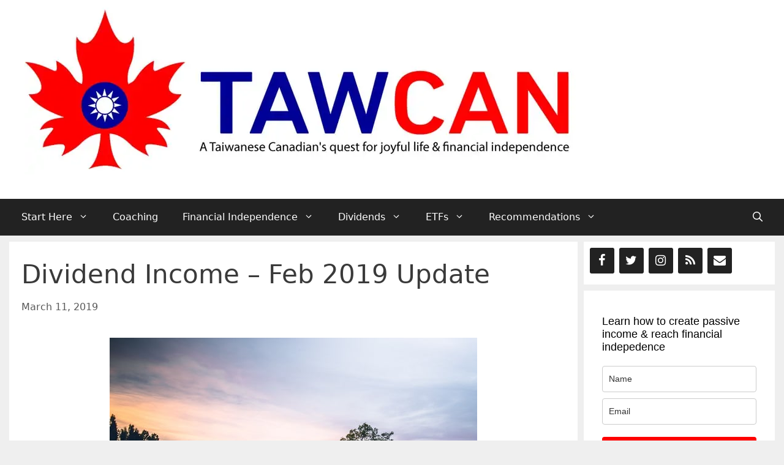

--- FILE ---
content_type: text/html; charset=UTF-8
request_url: https://www.tawcan.com/dividend-income-feb-2019-update/
body_size: 40948
content:
<!DOCTYPE html>
<html lang="en-US" prefix="og: https://ogp.me/ns#">
<head><meta charset="UTF-8"><script>if(navigator.userAgent.match(/MSIE|Internet Explorer/i)||navigator.userAgent.match(/Trident\/7\..*?rv:11/i)){var href=document.location.href;if(!href.match(/[?&]nowprocket/)){if(href.indexOf("?")==-1){if(href.indexOf("#")==-1){document.location.href=href+"?nowprocket=1"}else{document.location.href=href.replace("#","?nowprocket=1#")}}else{if(href.indexOf("#")==-1){document.location.href=href+"&nowprocket=1"}else{document.location.href=href.replace("#","&nowprocket=1#")}}}}</script><script>(()=>{class RocketLazyLoadScripts{constructor(){this.v="2.0.4",this.userEvents=["keydown","keyup","mousedown","mouseup","mousemove","mouseover","mouseout","touchmove","touchstart","touchend","touchcancel","wheel","click","dblclick","input"],this.attributeEvents=["onblur","onclick","oncontextmenu","ondblclick","onfocus","onmousedown","onmouseenter","onmouseleave","onmousemove","onmouseout","onmouseover","onmouseup","onmousewheel","onscroll","onsubmit"]}async t(){this.i(),this.o(),/iP(ad|hone)/.test(navigator.userAgent)&&this.h(),this.u(),this.l(this),this.m(),this.k(this),this.p(this),this._(),await Promise.all([this.R(),this.L()]),this.lastBreath=Date.now(),this.S(this),this.P(),this.D(),this.O(),this.M(),await this.C(this.delayedScripts.normal),await this.C(this.delayedScripts.defer),await this.C(this.delayedScripts.async),await this.T(),await this.F(),await this.j(),await this.A(),window.dispatchEvent(new Event("rocket-allScriptsLoaded")),this.everythingLoaded=!0,this.lastTouchEnd&&await new Promise(t=>setTimeout(t,500-Date.now()+this.lastTouchEnd)),this.I(),this.H(),this.U(),this.W()}i(){this.CSPIssue=sessionStorage.getItem("rocketCSPIssue"),document.addEventListener("securitypolicyviolation",t=>{this.CSPIssue||"script-src-elem"!==t.violatedDirective||"data"!==t.blockedURI||(this.CSPIssue=!0,sessionStorage.setItem("rocketCSPIssue",!0))},{isRocket:!0})}o(){window.addEventListener("pageshow",t=>{this.persisted=t.persisted,this.realWindowLoadedFired=!0},{isRocket:!0}),window.addEventListener("pagehide",()=>{this.onFirstUserAction=null},{isRocket:!0})}h(){let t;function e(e){t=e}window.addEventListener("touchstart",e,{isRocket:!0}),window.addEventListener("touchend",function i(o){o.changedTouches[0]&&t.changedTouches[0]&&Math.abs(o.changedTouches[0].pageX-t.changedTouches[0].pageX)<10&&Math.abs(o.changedTouches[0].pageY-t.changedTouches[0].pageY)<10&&o.timeStamp-t.timeStamp<200&&(window.removeEventListener("touchstart",e,{isRocket:!0}),window.removeEventListener("touchend",i,{isRocket:!0}),"INPUT"===o.target.tagName&&"text"===o.target.type||(o.target.dispatchEvent(new TouchEvent("touchend",{target:o.target,bubbles:!0})),o.target.dispatchEvent(new MouseEvent("mouseover",{target:o.target,bubbles:!0})),o.target.dispatchEvent(new PointerEvent("click",{target:o.target,bubbles:!0,cancelable:!0,detail:1,clientX:o.changedTouches[0].clientX,clientY:o.changedTouches[0].clientY})),event.preventDefault()))},{isRocket:!0})}q(t){this.userActionTriggered||("mousemove"!==t.type||this.firstMousemoveIgnored?"keyup"===t.type||"mouseover"===t.type||"mouseout"===t.type||(this.userActionTriggered=!0,this.onFirstUserAction&&this.onFirstUserAction()):this.firstMousemoveIgnored=!0),"click"===t.type&&t.preventDefault(),t.stopPropagation(),t.stopImmediatePropagation(),"touchstart"===this.lastEvent&&"touchend"===t.type&&(this.lastTouchEnd=Date.now()),"click"===t.type&&(this.lastTouchEnd=0),this.lastEvent=t.type,t.composedPath&&t.composedPath()[0].getRootNode()instanceof ShadowRoot&&(t.rocketTarget=t.composedPath()[0]),this.savedUserEvents.push(t)}u(){this.savedUserEvents=[],this.userEventHandler=this.q.bind(this),this.userEvents.forEach(t=>window.addEventListener(t,this.userEventHandler,{passive:!1,isRocket:!0})),document.addEventListener("visibilitychange",this.userEventHandler,{isRocket:!0})}U(){this.userEvents.forEach(t=>window.removeEventListener(t,this.userEventHandler,{passive:!1,isRocket:!0})),document.removeEventListener("visibilitychange",this.userEventHandler,{isRocket:!0}),this.savedUserEvents.forEach(t=>{(t.rocketTarget||t.target).dispatchEvent(new window[t.constructor.name](t.type,t))})}m(){const t="return false",e=Array.from(this.attributeEvents,t=>"data-rocket-"+t),i="["+this.attributeEvents.join("],[")+"]",o="[data-rocket-"+this.attributeEvents.join("],[data-rocket-")+"]",s=(e,i,o)=>{o&&o!==t&&(e.setAttribute("data-rocket-"+i,o),e["rocket"+i]=new Function("event",o),e.setAttribute(i,t))};new MutationObserver(t=>{for(const n of t)"attributes"===n.type&&(n.attributeName.startsWith("data-rocket-")||this.everythingLoaded?n.attributeName.startsWith("data-rocket-")&&this.everythingLoaded&&this.N(n.target,n.attributeName.substring(12)):s(n.target,n.attributeName,n.target.getAttribute(n.attributeName))),"childList"===n.type&&n.addedNodes.forEach(t=>{if(t.nodeType===Node.ELEMENT_NODE)if(this.everythingLoaded)for(const i of[t,...t.querySelectorAll(o)])for(const t of i.getAttributeNames())e.includes(t)&&this.N(i,t.substring(12));else for(const e of[t,...t.querySelectorAll(i)])for(const t of e.getAttributeNames())this.attributeEvents.includes(t)&&s(e,t,e.getAttribute(t))})}).observe(document,{subtree:!0,childList:!0,attributeFilter:[...this.attributeEvents,...e]})}I(){this.attributeEvents.forEach(t=>{document.querySelectorAll("[data-rocket-"+t+"]").forEach(e=>{this.N(e,t)})})}N(t,e){const i=t.getAttribute("data-rocket-"+e);i&&(t.setAttribute(e,i),t.removeAttribute("data-rocket-"+e))}k(t){Object.defineProperty(HTMLElement.prototype,"onclick",{get(){return this.rocketonclick||null},set(e){this.rocketonclick=e,this.setAttribute(t.everythingLoaded?"onclick":"data-rocket-onclick","this.rocketonclick(event)")}})}S(t){function e(e,i){let o=e[i];e[i]=null,Object.defineProperty(e,i,{get:()=>o,set(s){t.everythingLoaded?o=s:e["rocket"+i]=o=s}})}e(document,"onreadystatechange"),e(window,"onload"),e(window,"onpageshow");try{Object.defineProperty(document,"readyState",{get:()=>t.rocketReadyState,set(e){t.rocketReadyState=e},configurable:!0}),document.readyState="loading"}catch(t){console.log("WPRocket DJE readyState conflict, bypassing")}}l(t){this.originalAddEventListener=EventTarget.prototype.addEventListener,this.originalRemoveEventListener=EventTarget.prototype.removeEventListener,this.savedEventListeners=[],EventTarget.prototype.addEventListener=function(e,i,o){o&&o.isRocket||!t.B(e,this)&&!t.userEvents.includes(e)||t.B(e,this)&&!t.userActionTriggered||e.startsWith("rocket-")||t.everythingLoaded?t.originalAddEventListener.call(this,e,i,o):(t.savedEventListeners.push({target:this,remove:!1,type:e,func:i,options:o}),"mouseenter"!==e&&"mouseleave"!==e||t.originalAddEventListener.call(this,e,t.savedUserEvents.push,o))},EventTarget.prototype.removeEventListener=function(e,i,o){o&&o.isRocket||!t.B(e,this)&&!t.userEvents.includes(e)||t.B(e,this)&&!t.userActionTriggered||e.startsWith("rocket-")||t.everythingLoaded?t.originalRemoveEventListener.call(this,e,i,o):t.savedEventListeners.push({target:this,remove:!0,type:e,func:i,options:o})}}J(t,e){this.savedEventListeners=this.savedEventListeners.filter(i=>{let o=i.type,s=i.target||window;return e!==o||t!==s||(this.B(o,s)&&(i.type="rocket-"+o),this.$(i),!1)})}H(){EventTarget.prototype.addEventListener=this.originalAddEventListener,EventTarget.prototype.removeEventListener=this.originalRemoveEventListener,this.savedEventListeners.forEach(t=>this.$(t))}$(t){t.remove?this.originalRemoveEventListener.call(t.target,t.type,t.func,t.options):this.originalAddEventListener.call(t.target,t.type,t.func,t.options)}p(t){let e;function i(e){return t.everythingLoaded?e:e.split(" ").map(t=>"load"===t||t.startsWith("load.")?"rocket-jquery-load":t).join(" ")}function o(o){function s(e){const s=o.fn[e];o.fn[e]=o.fn.init.prototype[e]=function(){return this[0]===window&&t.userActionTriggered&&("string"==typeof arguments[0]||arguments[0]instanceof String?arguments[0]=i(arguments[0]):"object"==typeof arguments[0]&&Object.keys(arguments[0]).forEach(t=>{const e=arguments[0][t];delete arguments[0][t],arguments[0][i(t)]=e})),s.apply(this,arguments),this}}if(o&&o.fn&&!t.allJQueries.includes(o)){const e={DOMContentLoaded:[],"rocket-DOMContentLoaded":[]};for(const t in e)document.addEventListener(t,()=>{e[t].forEach(t=>t())},{isRocket:!0});o.fn.ready=o.fn.init.prototype.ready=function(i){function s(){parseInt(o.fn.jquery)>2?setTimeout(()=>i.bind(document)(o)):i.bind(document)(o)}return"function"==typeof i&&(t.realDomReadyFired?!t.userActionTriggered||t.fauxDomReadyFired?s():e["rocket-DOMContentLoaded"].push(s):e.DOMContentLoaded.push(s)),o([])},s("on"),s("one"),s("off"),t.allJQueries.push(o)}e=o}t.allJQueries=[],o(window.jQuery),Object.defineProperty(window,"jQuery",{get:()=>e,set(t){o(t)}})}P(){const t=new Map;document.write=document.writeln=function(e){const i=document.currentScript,o=document.createRange(),s=i.parentElement;let n=t.get(i);void 0===n&&(n=i.nextSibling,t.set(i,n));const c=document.createDocumentFragment();o.setStart(c,0),c.appendChild(o.createContextualFragment(e)),s.insertBefore(c,n)}}async R(){return new Promise(t=>{this.userActionTriggered?t():this.onFirstUserAction=t})}async L(){return new Promise(t=>{document.addEventListener("DOMContentLoaded",()=>{this.realDomReadyFired=!0,t()},{isRocket:!0})})}async j(){return this.realWindowLoadedFired?Promise.resolve():new Promise(t=>{window.addEventListener("load",t,{isRocket:!0})})}M(){this.pendingScripts=[];this.scriptsMutationObserver=new MutationObserver(t=>{for(const e of t)e.addedNodes.forEach(t=>{"SCRIPT"!==t.tagName||t.noModule||t.isWPRocket||this.pendingScripts.push({script:t,promise:new Promise(e=>{const i=()=>{const i=this.pendingScripts.findIndex(e=>e.script===t);i>=0&&this.pendingScripts.splice(i,1),e()};t.addEventListener("load",i,{isRocket:!0}),t.addEventListener("error",i,{isRocket:!0}),setTimeout(i,1e3)})})})}),this.scriptsMutationObserver.observe(document,{childList:!0,subtree:!0})}async F(){await this.X(),this.pendingScripts.length?(await this.pendingScripts[0].promise,await this.F()):this.scriptsMutationObserver.disconnect()}D(){this.delayedScripts={normal:[],async:[],defer:[]},document.querySelectorAll("script[type$=rocketlazyloadscript]").forEach(t=>{t.hasAttribute("data-rocket-src")?t.hasAttribute("async")&&!1!==t.async?this.delayedScripts.async.push(t):t.hasAttribute("defer")&&!1!==t.defer||"module"===t.getAttribute("data-rocket-type")?this.delayedScripts.defer.push(t):this.delayedScripts.normal.push(t):this.delayedScripts.normal.push(t)})}async _(){await this.L();let t=[];document.querySelectorAll("script[type$=rocketlazyloadscript][data-rocket-src]").forEach(e=>{let i=e.getAttribute("data-rocket-src");if(i&&!i.startsWith("data:")){i.startsWith("//")&&(i=location.protocol+i);try{const o=new URL(i).origin;o!==location.origin&&t.push({src:o,crossOrigin:e.crossOrigin||"module"===e.getAttribute("data-rocket-type")})}catch(t){}}}),t=[...new Map(t.map(t=>[JSON.stringify(t),t])).values()],this.Y(t,"preconnect")}async G(t){if(await this.K(),!0!==t.noModule||!("noModule"in HTMLScriptElement.prototype))return new Promise(e=>{let i;function o(){(i||t).setAttribute("data-rocket-status","executed"),e()}try{if(navigator.userAgent.includes("Firefox/")||""===navigator.vendor||this.CSPIssue)i=document.createElement("script"),[...t.attributes].forEach(t=>{let e=t.nodeName;"type"!==e&&("data-rocket-type"===e&&(e="type"),"data-rocket-src"===e&&(e="src"),i.setAttribute(e,t.nodeValue))}),t.text&&(i.text=t.text),t.nonce&&(i.nonce=t.nonce),i.hasAttribute("src")?(i.addEventListener("load",o,{isRocket:!0}),i.addEventListener("error",()=>{i.setAttribute("data-rocket-status","failed-network"),e()},{isRocket:!0}),setTimeout(()=>{i.isConnected||e()},1)):(i.text=t.text,o()),i.isWPRocket=!0,t.parentNode.replaceChild(i,t);else{const i=t.getAttribute("data-rocket-type"),s=t.getAttribute("data-rocket-src");i?(t.type=i,t.removeAttribute("data-rocket-type")):t.removeAttribute("type"),t.addEventListener("load",o,{isRocket:!0}),t.addEventListener("error",i=>{this.CSPIssue&&i.target.src.startsWith("data:")?(console.log("WPRocket: CSP fallback activated"),t.removeAttribute("src"),this.G(t).then(e)):(t.setAttribute("data-rocket-status","failed-network"),e())},{isRocket:!0}),s?(t.fetchPriority="high",t.removeAttribute("data-rocket-src"),t.src=s):t.src="data:text/javascript;base64,"+window.btoa(unescape(encodeURIComponent(t.text)))}}catch(i){t.setAttribute("data-rocket-status","failed-transform"),e()}});t.setAttribute("data-rocket-status","skipped")}async C(t){const e=t.shift();return e?(e.isConnected&&await this.G(e),this.C(t)):Promise.resolve()}O(){this.Y([...this.delayedScripts.normal,...this.delayedScripts.defer,...this.delayedScripts.async],"preload")}Y(t,e){this.trash=this.trash||[];let i=!0;var o=document.createDocumentFragment();t.forEach(t=>{const s=t.getAttribute&&t.getAttribute("data-rocket-src")||t.src;if(s&&!s.startsWith("data:")){const n=document.createElement("link");n.href=s,n.rel=e,"preconnect"!==e&&(n.as="script",n.fetchPriority=i?"high":"low"),t.getAttribute&&"module"===t.getAttribute("data-rocket-type")&&(n.crossOrigin=!0),t.crossOrigin&&(n.crossOrigin=t.crossOrigin),t.integrity&&(n.integrity=t.integrity),t.nonce&&(n.nonce=t.nonce),o.appendChild(n),this.trash.push(n),i=!1}}),document.head.appendChild(o)}W(){this.trash.forEach(t=>t.remove())}async T(){try{document.readyState="interactive"}catch(t){}this.fauxDomReadyFired=!0;try{await this.K(),this.J(document,"readystatechange"),document.dispatchEvent(new Event("rocket-readystatechange")),await this.K(),document.rocketonreadystatechange&&document.rocketonreadystatechange(),await this.K(),this.J(document,"DOMContentLoaded"),document.dispatchEvent(new Event("rocket-DOMContentLoaded")),await this.K(),this.J(window,"DOMContentLoaded"),window.dispatchEvent(new Event("rocket-DOMContentLoaded"))}catch(t){console.error(t)}}async A(){try{document.readyState="complete"}catch(t){}try{await this.K(),this.J(document,"readystatechange"),document.dispatchEvent(new Event("rocket-readystatechange")),await this.K(),document.rocketonreadystatechange&&document.rocketonreadystatechange(),await this.K(),this.J(window,"load"),window.dispatchEvent(new Event("rocket-load")),await this.K(),window.rocketonload&&window.rocketonload(),await this.K(),this.allJQueries.forEach(t=>t(window).trigger("rocket-jquery-load")),await this.K(),this.J(window,"pageshow");const t=new Event("rocket-pageshow");t.persisted=this.persisted,window.dispatchEvent(t),await this.K(),window.rocketonpageshow&&window.rocketonpageshow({persisted:this.persisted})}catch(t){console.error(t)}}async K(){Date.now()-this.lastBreath>45&&(await this.X(),this.lastBreath=Date.now())}async X(){return document.hidden?new Promise(t=>setTimeout(t)):new Promise(t=>requestAnimationFrame(t))}B(t,e){return e===document&&"readystatechange"===t||(e===document&&"DOMContentLoaded"===t||(e===window&&"DOMContentLoaded"===t||(e===window&&"load"===t||e===window&&"pageshow"===t)))}static run(){(new RocketLazyLoadScripts).t()}}RocketLazyLoadScripts.run()})();</script>
	
	<link rel="preload" as="font" href="https://fonts.gstatic.com/s/opensans/v18/mem8YaGs126MiZpBA-UFVZ0bf8pkAg.woff2" data-wpacu-preload-google-font="1" crossorigin>
<link rel="preload" as="font" href="https://fonts.gstatic.com/s/opensans/v18/mem5YaGs126MiZpBA-UN7rgOUuhpKKSTjw.woff2" data-wpacu-preload-google-font="1" crossorigin>
<link rel="preload" as="font" href="https://fonts.gstatic.com/s/roboto/v27/KFOmCnqEu92Fr1Mu4mxKKTU1Kg.woff2" data-wpacu-preload-google-font="1" crossorigin>
<link rel="preload" as="font" href="https://fonts.gstatic.com/s/roboto/v29/KFOmCnqEu92Fr1Mu4mxKKTU1Kg.woff2" data-wpacu-preload-google-font="1" crossorigin>
<meta name="viewport" content="width=device-width, initial-scale=1">

<title>Dividend Income - Feb 2019 Update &raquo; Tawcan</title>
<style id="wpr-usedcss">img:is([sizes=auto i],[sizes^="auto," i]){contain-intrinsic-size:3000px 1500px}:root{--wp-block-synced-color:#7a00df;--wp-block-synced-color--rgb:122,0,223;--wp-bound-block-color:var(--wp-block-synced-color);--wp-editor-canvas-background:#ddd;--wp-admin-theme-color:#007cba;--wp-admin-theme-color--rgb:0,124,186;--wp-admin-theme-color-darker-10:#006ba1;--wp-admin-theme-color-darker-10--rgb:0,107,160.5;--wp-admin-theme-color-darker-20:#005a87;--wp-admin-theme-color-darker-20--rgb:0,90,135;--wp-admin-border-width-focus:2px}@media (min-resolution:192dpi){:root{--wp-admin-border-width-focus:1.5px}}:root{--wp--preset--font-size--normal:16px;--wp--preset--font-size--huge:42px}.aligncenter{clear:both}.screen-reader-text{border:0;clip-path:inset(50%);height:1px;margin:-1px;overflow:hidden;padding:0;position:absolute;width:1px;word-wrap:normal!important}.screen-reader-text:focus{background-color:#ddd;clip-path:none;color:#444;display:block;font-size:1em;height:auto;left:5px;line-height:normal;padding:15px 23px 14px;text-decoration:none;top:5px;width:auto;z-index:100000}html :where(.has-border-color){border-style:solid}html :where([style*=border-top-color]){border-top-style:solid}html :where([style*=border-right-color]){border-right-style:solid}html :where([style*=border-bottom-color]){border-bottom-style:solid}html :where([style*=border-left-color]){border-left-style:solid}html :where([style*=border-width]){border-style:solid}html :where([style*=border-top-width]){border-top-style:solid}html :where([style*=border-right-width]){border-right-style:solid}html :where([style*=border-bottom-width]){border-bottom-style:solid}html :where([style*=border-left-width]){border-left-style:solid}html :where(img[class*=wp-image-]){height:auto;max-width:100%}:where(figure){margin:0 0 1em}html :where(.is-position-sticky){--wp-admin--admin-bar--position-offset:var(--wp-admin--admin-bar--height,0px)}@media screen and (max-width:600px){html :where(.is-position-sticky){--wp-admin--admin-bar--position-offset:0px}}.wp-block-categories{box-sizing:border-box}.wp-block-image>a,.wp-block-image>figure>a{display:inline-block}.wp-block-image img{box-sizing:border-box;height:auto;max-width:100%;vertical-align:bottom}@media not (prefers-reduced-motion){.wp-block-image img.hide{visibility:hidden}.wp-block-image img.show{animation:.4s show-content-image}}.wp-block-image.aligncenter{text-align:center}.wp-block-image .aligncenter,.wp-block-image.aligncenter{display:table}.wp-block-image .aligncenter>figcaption,.wp-block-image.aligncenter>figcaption{caption-side:bottom;display:table-caption}.wp-block-image .aligncenter{margin-left:auto;margin-right:auto}.wp-block-image :where(figcaption){margin-bottom:1em;margin-top:.5em}:root :where(.wp-block-image.is-style-rounded img,.wp-block-image .is-style-rounded img){border-radius:9999px}.wp-block-image figure{margin:0}@keyframes show-content-image{0%{visibility:hidden}99%{visibility:hidden}to{visibility:visible}}ol,ul{box-sizing:border-box}:root :where(.wp-block-list.has-background){padding:1.25em 2.375em}:root :where(p.has-background){padding:1.25em 2.375em}:where(p.has-text-color:not(.has-link-color)) a{color:inherit}:root{--wp--preset--aspect-ratio--square:1;--wp--preset--aspect-ratio--4-3:4/3;--wp--preset--aspect-ratio--3-4:3/4;--wp--preset--aspect-ratio--3-2:3/2;--wp--preset--aspect-ratio--2-3:2/3;--wp--preset--aspect-ratio--16-9:16/9;--wp--preset--aspect-ratio--9-16:9/16;--wp--preset--color--black:#000000;--wp--preset--color--cyan-bluish-gray:#abb8c3;--wp--preset--color--white:#ffffff;--wp--preset--color--pale-pink:#f78da7;--wp--preset--color--vivid-red:#cf2e2e;--wp--preset--color--luminous-vivid-orange:#ff6900;--wp--preset--color--luminous-vivid-amber:#fcb900;--wp--preset--color--light-green-cyan:#7bdcb5;--wp--preset--color--vivid-green-cyan:#00d084;--wp--preset--color--pale-cyan-blue:#8ed1fc;--wp--preset--color--vivid-cyan-blue:#0693e3;--wp--preset--color--vivid-purple:#9b51e0;--wp--preset--color--contrast:var(--contrast);--wp--preset--color--contrast-2:var(--contrast-2);--wp--preset--color--contrast-3:var(--contrast-3);--wp--preset--color--base:var(--base);--wp--preset--color--base-2:var(--base-2);--wp--preset--color--base-3:var(--base-3);--wp--preset--color--accent:var(--accent);--wp--preset--gradient--vivid-cyan-blue-to-vivid-purple:linear-gradient(135deg,rgb(6, 147, 227) 0%,rgb(155, 81, 224) 100%);--wp--preset--gradient--light-green-cyan-to-vivid-green-cyan:linear-gradient(135deg,rgb(122, 220, 180) 0%,rgb(0, 208, 130) 100%);--wp--preset--gradient--luminous-vivid-amber-to-luminous-vivid-orange:linear-gradient(135deg,rgb(252, 185, 0) 0%,rgb(255, 105, 0) 100%);--wp--preset--gradient--luminous-vivid-orange-to-vivid-red:linear-gradient(135deg,rgb(255, 105, 0) 0%,rgb(207, 46, 46) 100%);--wp--preset--gradient--very-light-gray-to-cyan-bluish-gray:linear-gradient(135deg,rgb(238, 238, 238) 0%,rgb(169, 184, 195) 100%);--wp--preset--gradient--cool-to-warm-spectrum:linear-gradient(135deg,rgb(74, 234, 220) 0%,rgb(151, 120, 209) 20%,rgb(207, 42, 186) 40%,rgb(238, 44, 130) 60%,rgb(251, 105, 98) 80%,rgb(254, 248, 76) 100%);--wp--preset--gradient--blush-light-purple:linear-gradient(135deg,rgb(255, 206, 236) 0%,rgb(152, 150, 240) 100%);--wp--preset--gradient--blush-bordeaux:linear-gradient(135deg,rgb(254, 205, 165) 0%,rgb(254, 45, 45) 50%,rgb(107, 0, 62) 100%);--wp--preset--gradient--luminous-dusk:linear-gradient(135deg,rgb(255, 203, 112) 0%,rgb(199, 81, 192) 50%,rgb(65, 88, 208) 100%);--wp--preset--gradient--pale-ocean:linear-gradient(135deg,rgb(255, 245, 203) 0%,rgb(182, 227, 212) 50%,rgb(51, 167, 181) 100%);--wp--preset--gradient--electric-grass:linear-gradient(135deg,rgb(202, 248, 128) 0%,rgb(113, 206, 126) 100%);--wp--preset--gradient--midnight:linear-gradient(135deg,rgb(2, 3, 129) 0%,rgb(40, 116, 252) 100%);--wp--preset--font-size--small:13px;--wp--preset--font-size--medium:20px;--wp--preset--font-size--large:36px;--wp--preset--font-size--x-large:42px;--wp--preset--spacing--20:0.44rem;--wp--preset--spacing--30:0.67rem;--wp--preset--spacing--40:1rem;--wp--preset--spacing--50:1.5rem;--wp--preset--spacing--60:2.25rem;--wp--preset--spacing--70:3.38rem;--wp--preset--spacing--80:5.06rem;--wp--preset--shadow--natural:6px 6px 9px rgba(0, 0, 0, .2);--wp--preset--shadow--deep:12px 12px 50px rgba(0, 0, 0, .4);--wp--preset--shadow--sharp:6px 6px 0px rgba(0, 0, 0, .2);--wp--preset--shadow--outlined:6px 6px 0px -3px rgb(255, 255, 255),6px 6px rgb(0, 0, 0);--wp--preset--shadow--crisp:6px 6px 0px rgb(0, 0, 0)}:where(.is-layout-flex){gap:.5em}:where(.is-layout-grid){gap:.5em}:where(.wp-block-columns.is-layout-flex){gap:2em}:where(.wp-block-columns.is-layout-grid){gap:2em}:where(.wp-block-post-template.is-layout-flex){gap:1.25em}:where(.wp-block-post-template.is-layout-grid){gap:1.25em}.comment-content a{word-wrap:break-word}.bypostauthor{display:block}.comment,.comment-list{list-style-type:none;padding:0;margin:0}.comment-author-info{display:inline-block;vertical-align:middle}.comment-meta .avatar{float:left;margin-right:10px;border-radius:50%}.comment-author cite{font-style:normal;font-weight:700}.entry-meta.comment-metadata{margin-top:0}.comment-content{margin-top:1.5em}.comment-respond{margin-top:0}.comment-form>.form-submit{margin-bottom:0}.comment-form input,.comment-form-comment{margin-bottom:10px}.comment-form-comment textarea{resize:vertical}.comment-form #author,.comment-form #email,.comment-form #url{display:block}.comment-body{padding:30px 0}.comment-content{padding:30px;border:1px solid rgba(0,0,0,.05)}.depth-1.parent>.children{border-bottom:1px solid rgba(0,0,0,.05)}.comment .children{padding-left:30px;margin-top:-30px;border-left:1px solid rgba(0,0,0,.05)}.comment-content p:last-child{margin-bottom:0}.comment-list>.comment:first-child{padding-top:0;margin-top:0;border-top:0}ol.comment-list{margin-bottom:1.5em}.comment-content .reply{font-size:85%}#cancel-comment-reply-link{padding-left:10px}.footer-widgets-container{padding:40px}.inside-footer-widgets{display:flex}.inside-footer-widgets>div{flex:1 1 0}.site-footer .footer-widgets-container .inner-padding{padding:0 0 0 40px}.site-footer .footer-widgets-container .inside-footer-widgets{margin-left:-40px}.site-footer:not(.footer-bar-active) .copyright-bar{margin:0 auto}@media (max-width:768px){.inside-footer-widgets{flex-direction:column}.inside-footer-widgets>div:not(:last-child){margin-bottom:40px}.site-footer .footer-widgets .footer-widgets-container .inside-footer-widgets{margin:0}.site-footer .footer-widgets .footer-widgets-container .inner-padding{padding:0}}body,dl,fieldset,figure,h1,h2,h3,h4,html,iframe,legend,li,ol,p,textarea,ul{margin:0;padding:0;border:0}html{font-family:sans-serif;-webkit-text-size-adjust:100%;-ms-text-size-adjust:100%;-webkit-font-smoothing:antialiased;-moz-osx-font-smoothing:grayscale}main{display:block}progress{vertical-align:baseline}html{box-sizing:border-box}*,::after,::before{box-sizing:inherit}button,input,optgroup,select,textarea{font-family:inherit;font-size:100%;margin:0}[type=search]{-webkit-appearance:textfield;outline-offset:-2px}[type=search]::-webkit-search-decoration{-webkit-appearance:none}::-moz-focus-inner{border-style:none;padding:0}body,button,input,select,textarea{font-family:-apple-system,system-ui,BlinkMacSystemFont,"Segoe UI",Helvetica,Arial,sans-serif,"Apple Color Emoji","Segoe UI Emoji","Segoe UI Symbol";font-weight:400;text-transform:none;font-size:17px;line-height:1.5}p{margin-bottom:1.5em}h1,h2,h3,h4{font-family:inherit;font-size:100%;font-style:inherit;font-weight:inherit}table{border:1px solid rgba(0,0,0,.1)}table{border-collapse:separate;border-spacing:0;border-width:1px 0 0 1px;margin:0 0 1.5em;width:100%}fieldset{padding:0;border:0;min-width:inherit}fieldset legend{padding:0;margin-bottom:1.5em}h1{font-size:42px;margin-bottom:20px;line-height:1.2em;font-weight:400;text-transform:none}h2{font-size:35px;margin-bottom:20px;line-height:1.2em;font-weight:400;text-transform:none}h3{font-size:29px;margin-bottom:20px;line-height:1.2em;font-weight:400;text-transform:none}h4{font-size:24px}h4{margin-bottom:20px}ol,ul{margin:0 0 1.5em 3em}ul{list-style:disc}ol{list-style:decimal}li>ol,li>ul{margin-bottom:0;margin-left:1.5em}strong{font-weight:700}cite,i{font-style:italic}code{font:15px Monaco,Consolas,"Andale Mono","DejaVu Sans Mono",monospace}small{font-size:75%}figure{margin:0}table{margin:0 0 1.5em;width:100%}img{height:auto;max-width:100%}button,input[type=button],input[type=submit]{background:#55555e;color:#fff;border:1px solid transparent;cursor:pointer;-webkit-appearance:button;padding:10px 20px}input[type=email],input[type=number],input[type=password],input[type=search],input[type=text],input[type=url],select,textarea{border:1px solid;border-radius:0;padding:10px 15px;max-width:100%}textarea{width:100%}a,button,input{transition:color .1s ease-in-out,background-color .1s ease-in-out}a{text-decoration:none}.button{padding:10px 20px;display:inline-block}.using-mouse :focus{outline:0}.using-mouse ::-moz-focus-inner{border:0}.aligncenter{clear:both;display:block;margin:0 auto}.size-medium{max-width:100%;height:auto}.screen-reader-text{border:0;clip:rect(1px,1px,1px,1px);clip-path:inset(50%);height:1px;margin:-1px;overflow:hidden;padding:0;position:absolute!important;width:1px;word-wrap:normal!important}.screen-reader-text:focus{background-color:#f1f1f1;border-radius:3px;box-shadow:0 0 2px 2px rgba(0,0,0,.6);clip:auto!important;clip-path:none;color:#21759b;display:block;font-size:.875rem;font-weight:700;height:auto;left:5px;line-height:normal;padding:15px 23px 14px;text-decoration:none;top:5px;width:auto;z-index:100000}#primary[tabindex="-1"]:focus{outline:0}.main-navigation{z-index:100;padding:0;clear:both;display:block}.main-navigation a{display:block;text-decoration:none;font-weight:400;text-transform:none;font-size:15px}.main-navigation ul{list-style:none;margin:0;padding-left:0}.main-navigation .main-nav ul li a{padding-left:20px;padding-right:20px;line-height:60px}.inside-navigation{position:relative}.main-navigation .inside-navigation{display:flex;align-items:center;flex-wrap:wrap;justify-content:space-between}.main-navigation .main-nav>ul{display:flex;flex-wrap:wrap;align-items:center}.main-navigation li{position:relative}.main-navigation .menu-bar-items{display:flex;align-items:center;font-size:15px}.main-navigation .menu-bar-items a{color:inherit}.main-navigation .menu-bar-item{position:relative}.main-navigation .menu-bar-item.search-item{z-index:20}.main-navigation .menu-bar-item>a{padding-left:20px;padding-right:20px;line-height:60px}.sidebar .main-navigation .main-nav{flex-basis:100%}.sidebar .main-navigation .main-nav>ul{flex-direction:column}.sidebar .main-navigation .menu-bar-items{margin:0 auto}.sidebar .main-navigation .menu-bar-items .search-item{order:10}.main-navigation ul ul{display:block;box-shadow:1px 1px 0 rgba(0,0,0,.1);float:left;position:absolute;left:-99999px;opacity:0;z-index:99999;width:200px;text-align:left;top:auto;transition:opacity 80ms linear;transition-delay:0s;pointer-events:none;height:0;overflow:hidden}.main-navigation ul ul a{display:block}.main-navigation ul ul li{width:100%}.main-navigation .main-nav ul ul li a{line-height:normal;padding:10px 20px;font-size:14px}.main-navigation .main-nav ul li.menu-item-has-children>a{padding-right:0;position:relative}.main-navigation.sub-menu-left ul ul{box-shadow:-1px 1px 0 rgba(0,0,0,.1)}.main-navigation.sub-menu-left .sub-menu{right:0}.main-navigation:not(.toggled) ul li.sfHover>ul,.main-navigation:not(.toggled) ul li:hover>ul{left:auto;opacity:1;transition-delay:150ms;pointer-events:auto;height:auto;overflow:visible}.main-navigation:not(.toggled) ul ul li.sfHover>ul,.main-navigation:not(.toggled) ul ul li:hover>ul{left:100%;top:0}.main-navigation.sub-menu-left:not(.toggled) ul ul li.sfHover>ul,.main-navigation.sub-menu-left:not(.toggled) ul ul li:hover>ul{right:100%;left:auto}.menu-item-has-children .dropdown-menu-toggle{display:inline-block;height:100%;clear:both;padding-right:20px;padding-left:10px}.menu-item-has-children ul .dropdown-menu-toggle{padding-top:10px;padding-bottom:10px;margin-top:-10px}.sidebar .menu-item-has-children .dropdown-menu-toggle,nav ul ul .menu-item-has-children .dropdown-menu-toggle{float:right}.widget-area .main-navigation li{float:none;display:block;width:100%;padding:0;margin:0}.sidebar .main-navigation.sub-menu-right ul li.sfHover ul,.sidebar .main-navigation.sub-menu-right ul li:hover ul{top:0;left:100%}.site-main .post-navigation{margin:0 0 2em;overflow:hidden}.site-main .post-navigation{margin-bottom:0}.site-header{position:relative}.inside-header{padding:20px 40px}.site-logo{display:inline-block;max-width:100%}.site-header .header-image{vertical-align:middle}.inside-header{display:flex;align-items:center}.entry-header .gp-icon,.posted-on .updated{display:none}footer.entry-meta .posted-on{display:block}.entry-content:not(:first-child){margin-top:2em}.entry-header,.site-content{word-wrap:break-word}.entry-title{margin-bottom:0}.entry-meta{font-size:85%;margin-top:.5em;line-height:1.5}footer.entry-meta{margin-top:2em}.entry-content>p:last-child{margin-bottom:0}.wp-block-image figcaption{font-size:13px;text-align:center}iframe,object{max-width:100%}.widget-area .widget{padding:40px}.widget select{max-width:100%}.footer-widgets .widget :last-child,.sidebar .widget :last-child{margin-bottom:0}.widget-title{margin-bottom:30px;font-size:20px;line-height:1.5;font-weight:400;text-transform:none}.widget ol,.widget ul{margin:0}.widget .search-field{width:100%}.widget .search-form{display:flex}.footer-widgets .widget{margin-bottom:30px}.footer-widgets .widget:last-child,.sidebar .widget:last-child{margin-bottom:0}.widget ul li{list-style-type:none;position:relative;margin-bottom:.5em}.widget ul li ul{margin-left:1em;margin-top:.5em}.site-content{display:flex}.grid-container{margin-left:auto;margin-right:auto;max-width:1200px}.sidebar .widget,.site-main>*{margin-bottom:20px}.separate-containers .comments-area,.separate-containers .inside-article{padding:40px}.separate-containers .site-main{margin:20px}.separate-containers.right-sidebar .site-main{margin-left:0}.separate-containers .inside-right-sidebar{margin-top:20px;margin-bottom:20px}.widget-area .main-navigation{margin-bottom:20px}.separate-containers .site-main>:last-child{margin-bottom:0}.sidebar .grid-container{max-width:100%;width:100%}.inside-site-info{display:flex;align-items:center;justify-content:center;padding:20px 40px}.site-info{text-align:center;font-size:15px}.featured-image{line-height:0}.separate-containers .featured-image{margin-top:20px}.separate-containers .inside-article>.featured-image{margin-top:0;margin-bottom:2em}.gp-icon{display:inline-flex;align-self:center}.gp-icon svg{height:1em;width:1em;top:.125em;position:relative;fill:currentColor}.close-search .icon-search svg:first-child,.icon-menu-bars svg:nth-child(2),.icon-search svg:nth-child(2),.toggled .icon-menu-bars svg:first-child{display:none}.close-search .icon-search svg:nth-child(2),.toggled .icon-menu-bars svg:nth-child(2){display:block}.entry-meta .gp-icon{margin-right:.6em;opacity:.7}nav.toggled .icon-arrow-left svg{transform:rotate(-90deg)}nav.toggled .icon-arrow-right svg{transform:rotate(90deg)}nav.toggled .sfHover>a>.dropdown-menu-toggle .gp-icon svg{transform:rotate(180deg)}nav.toggled .sfHover>a>.dropdown-menu-toggle .gp-icon.icon-arrow-left svg{transform:rotate(-270deg)}nav.toggled .sfHover>a>.dropdown-menu-toggle .gp-icon.icon-arrow-right svg{transform:rotate(270deg)}.container.grid-container{width:auto}.menu-toggle,.sidebar-nav-mobile{display:none}.menu-toggle{padding:0 20px;line-height:60px;margin:0;font-weight:400;text-transform:none;font-size:15px;cursor:pointer}.menu-toggle .mobile-menu{padding-left:3px}.menu-toggle .gp-icon+.mobile-menu{padding-left:9px}.menu-toggle .mobile-menu:empty{display:none}button.menu-toggle{background-color:transparent;flex-grow:1;border:0;text-align:center}button.menu-toggle:active,button.menu-toggle:focus,button.menu-toggle:hover{background-color:transparent}.has-menu-bar-items button.menu-toggle{flex-grow:0}nav.toggled ul ul.sub-menu{width:100%}.toggled .menu-item-has-children .dropdown-menu-toggle{padding-left:20px}.main-navigation.toggled .main-nav{flex-basis:100%;order:3}.main-navigation.toggled .main-nav>ul{display:block}.main-navigation.toggled .main-nav li{width:100%;text-align:left}.main-navigation.toggled .main-nav ul ul{transition:0s;visibility:hidden;box-shadow:none;border-bottom:1px solid rgba(0,0,0,.05)}.main-navigation.toggled .main-nav ul ul li:last-child>ul{border-bottom:0}.main-navigation.toggled .main-nav ul ul.toggled-on{position:relative;top:0;left:auto!important;right:auto!important;width:100%;pointer-events:auto;height:auto;opacity:1;display:block;visibility:visible;float:none}.main-navigation.toggled .menu-item-has-children .dropdown-menu-toggle{float:right}.mobile-menu-control-wrapper{display:none;margin-left:auto;align-items:center}@media (max-width:768px){.hide-on-mobile{display:none!important}a,body,button,input,select,textarea{transition:all 0s ease-in-out}.inside-header{flex-direction:column;text-align:center}.site-content{flex-direction:column}.container .site-content .content-area{width:auto}.is-right-sidebar.sidebar{width:auto;order:initial}#main{margin-left:0;margin-right:0}body:not(.no-sidebar) #main{margin-bottom:0}.comment .children{padding-left:10px;margin-left:0}.entry-meta{font-size:inherit}.entry-meta a{line-height:1.8em}}.is-right-sidebar{width:25%}.site-content .content-area{width:75%}#lstc-comment-subscription label.lstc-label{display:inline-block;vertical-align:middle}#lstc-comment-subscription{margin-top:1em}#lstc-comment-subscription input#lstc_subscribe{margin-right:.5em}body{background-color:#efefef;color:#3a3a3a}a{color:#1200ff}a:active,a:focus,a:hover{color:#b12}.grid-container{max-width:1250px}.navigation-search{position:absolute;left:-99999px;pointer-events:none;visibility:hidden;z-index:20;width:100%;top:0;transition:opacity .1s ease-in-out;opacity:0}.navigation-search.nav-search-active{left:0;right:0;pointer-events:auto;visibility:visible;opacity:1}.navigation-search input[type=search]{outline:0;border:0;vertical-align:bottom;line-height:1;opacity:.9;width:100%;z-index:20;border-radius:0;-webkit-appearance:none;height:60px}.navigation-search input::-ms-clear{display:none;width:0;height:0}.navigation-search input::-ms-reveal{display:none;width:0;height:0}.navigation-search input::-webkit-search-cancel-button,.navigation-search input::-webkit-search-decoration,.navigation-search input::-webkit-search-results-button,.navigation-search input::-webkit-search-results-decoration{display:none}.gen-sidebar-nav .navigation-search{top:auto;bottom:0}:root{--contrast:#222222;--contrast-2:#575760;--contrast-3:#b2b2be;--base:#f0f0f0;--base-2:#f7f8f9;--base-3:#ffffff;--accent:#1e73be}body,button,input,select,textarea{font-family:-apple-system,system-ui,BlinkMacSystemFont,"Segoe UI",Helvetica,Arial,sans-serif,"Apple Color Emoji","Segoe UI Emoji","Segoe UI Symbol";font-size:19px}body{line-height:1.7}p{margin-bottom:1.7em}.entry-content>[class*=wp-block-]:not(:last-child):not(.wp-block-heading){margin-bottom:1.7em}.main-navigation a,.menu-toggle{font-size:16px}.main-navigation .menu-bar-items{font-size:16px}.main-navigation .main-nav ul ul li a{font-size:15px}.widget-title{font-size:19px;margin-bottom:20px}.footer-widgets .widget,.sidebar .widget{font-size:17px}h1{font-weight:300;line-height:1.6em;margin-bottom:22px}h2{font-weight:300;font-size:34px;line-height:1.6em;margin-bottom:22px}h3{font-size:22px;line-height:1.6em;margin-bottom:21px}h4{font-size:inherit}.site-info{font-size:16px}.site-header{background-color:#fff;color:#3a3a3a}.site-header a{color:#3a3a3a}.main-navigation,.main-navigation ul ul{background-color:#222}.main-navigation .main-nav ul li a,.main-navigation .menu-bar-items,.main-navigation .menu-toggle{color:#fff}.main-navigation .main-nav ul li.sfHover:not([class*=current-menu-])>a,.main-navigation .main-nav ul li:not([class*=current-menu-]):focus>a,.main-navigation .main-nav ul li:not([class*=current-menu-]):hover>a,.main-navigation .menu-bar-item.sfHover>a,.main-navigation .menu-bar-item:hover>a{color:#fff;background-color:#3f3f3f}button.menu-toggle:focus,button.menu-toggle:hover{color:#fff}.main-navigation .main-nav ul li[class*=current-menu-]>a{color:#fff;background-color:#222}.main-navigation .main-nav ul li.search-item.active>a,.main-navigation .menu-bar-items .search-item.active>a,.navigation-search input[type=search],.navigation-search input[type=search]:active,.navigation-search input[type=search]:focus{color:#fff;background-color:#3f3f3f}.main-navigation ul ul{background-color:#222}.main-navigation .main-nav ul ul li a{color:#fff}.main-navigation .main-nav ul ul li.sfHover:not([class*=current-menu-])>a,.main-navigation .main-nav ul ul li:not([class*=current-menu-]):focus>a,.main-navigation .main-nav ul ul li:not([class*=current-menu-]):hover>a{color:#fff;background-color:#4f4f4f}.main-navigation .main-nav ul ul li[class*=current-menu-]>a{color:#fff;background-color:#222}.separate-containers .comments-area,.separate-containers .inside-article{background-color:#fff}.entry-meta{color:#595959}.entry-meta a{color:#595959}.entry-meta a:hover{color:#1200ff}.sidebar .widget{background-color:#fff}.sidebar .widget .widget-title{color:#000}.footer-widgets{color:#fff;background-color:#222}.footer-widgets a{color:#fff}.footer-widgets a:hover{color:#1200ff}.footer-widgets .widget-title{color:var(--base-3)}.site-info{color:#fff;background-color:#222}.site-info a{color:#fff}.site-info a:hover{color:#1200ff}input[type=email],input[type=number],input[type=password],input[type=search],input[type=text],input[type=url],select,textarea{color:#666;background-color:#fafafa;border-color:#ccc}input[type=email]:focus,input[type=number]:focus,input[type=password]:focus,input[type=search]:focus,input[type=text]:focus,input[type=url]:focus,select:focus,textarea:focus{color:#666;background-color:#fff;border-color:#bfbfbf}a.button,button,html input[type=button],input[type=submit]{color:#fff;background-color:#666}a.button:focus,a.button:hover,button:focus,button:hover,html input[type=button]:focus,html input[type=button]:hover,input[type=submit]:focus,input[type=submit]:hover{color:#fff;background-color:#3f3f3f}:root{--gp-search-modal-bg-color:var(--base-3);--gp-search-modal-text-color:var(--contrast);--gp-search-modal-overlay-bg-color:rgba(0, 0, 0, .2)}@media (max-width:700px){.main-navigation .menu-toggle,.sidebar-nav-mobile:not(#sticky-placeholder){display:block}.gen-sidebar-nav,.main-navigation ul,.main-navigation:not(.slideout-navigation):not(.toggled) .main-nav>ul{display:none}.main-navigation .menu-bar-item.sfHover>a,.main-navigation .menu-bar-item:hover>a{background:0 0;color:#fff}}.inside-header{padding:5px 40px 40px}.inside-header.grid-container{max-width:1330px}.separate-containers .comments-area,.separate-containers .inside-article{padding:20px}.sidebar .widget,.site-main>*,.widget-area .main-navigation{margin-bottom:10px}.separate-containers .site-main{margin:10px}.separate-containers .featured-image{margin-top:10px}.separate-containers .inside-right-sidebar{margin-top:10px;margin-bottom:10px}.widget-area .widget{padding:10px}.footer-widgets-container.grid-container{max-width:1330px}.inside-site-info{padding:20px}.inside-site-info.grid-container{max-width:1290px}.main-navigation .main-nav ul li a,.main-navigation .menu-bar-item>a,.menu-toggle{transition:line-height .3s ease}.main-navigation.toggled .main-nav>ul{background-color:#222}.sticky-enabled .gen-sidebar-nav.is_stuck .main-navigation{margin-bottom:0}.sticky-enabled .gen-sidebar-nav.is_stuck{z-index:500}.sticky-enabled .main-navigation.is_stuck{box-shadow:0 2px 2px -2px rgba(0,0,0,.2)}.navigation-stick:not(.gen-sidebar-nav){left:0;right:0;width:100%!important}.both-sticky-menu .main-navigation:not(#mobile-header).toggled .main-nav>ul,.mobile-header-sticky #mobile-header.toggled .main-nav>ul,.mobile-sticky-menu .main-navigation:not(#mobile-header).toggled .main-nav>ul{position:absolute;left:0;right:0;z-index:999}.main-navigation.has-sticky-branding:not(.grid-container) .inside-navigation:not(.grid-container) .navigation-branding{margin-left:10px}:root{--gb-container-width:1250px}.post-image-aligned-center .featured-image{text-align:center}.post-image-below-header.post-image-aligned-center .inside-article .featured-image{margin-top:2em}@media (max-width:768px){h1{font-size:32px}h2{font-size:28px}.separate-containers .comments-area,.separate-containers .inside-article{padding:30px}.inside-site-info{padding-right:10px;padding-left:10px}body:not(.post-image-aligned-center) .featured-image,body:not(.post-image-aligned-center) .inside-article .featured-image{margin-right:0;margin-left:0;float:none;text-align:center}}.navigation-branding,.site-logo.mobile-header-logo{display:flex;align-items:center;order:0;margin-right:10px}.navigation-branding img,.site-logo.mobile-header-logo img{position:relative;padding:10px 0;display:block;transition:height .3s ease}.main-navigation.mobile-header-navigation{display:none;float:none;margin-bottom:0}.mobile-header-navigation.is_stuck{box-shadow:0 2px 2px -2px rgba(0,0,0,.2)}.main-navigation .menu-toggle{flex-grow:1;width:auto}.main-navigation.has-branding .menu-toggle,.main-navigation.has-sticky-branding.navigation-stick .menu-toggle{flex-grow:0;padding-right:20px;order:2}.main-navigation:not(.slideout-navigation) .mobile-bar-items+.menu-toggle{text-align:left}.main-navigation.has-sticky-branding:not(.has-branding):not(.navigation-stick) .navigation-branding{display:none}.main-navigation.has-branding:not([class*=nav-align-]):not(.mobile-header-navigation) .inside-navigation,.main-navigation.has-sticky-branding.navigation-stick:not([class*=nav-align-]):not(.mobile-header-navigation) .inside-navigation{justify-content:flex-start}.main-navigation.has-branding:not([class*=nav-align-]):not(.mobile-header-navigation) .menu-bar-items,.main-navigation.has-sticky-branding.navigation-stick:not([class*=nav-align-]):not(.mobile-header-navigation) .menu-bar-items{margin-left:auto}.mobile-header-navigation.has-menu-bar-items .mobile-header-logo{margin-right:auto}.main-navigation.has-branding.grid-container .navigation-branding,.main-navigation.has-branding:not(.grid-container) .inside-navigation:not(.grid-container) .navigation-branding{margin-left:10px}.main-navigation .sticky-navigation-logo,.main-navigation.navigation-stick .site-logo:not(.mobile-header-logo){display:none}.main-navigation.navigation-stick .sticky-navigation-logo{display:block}.navigation-branding img,.site-logo.mobile-header-logo img{height:60px;width:auto}@media (max-width:1260px){#site-navigation .navigation-branding,#sticky-navigation .navigation-branding{margin-left:10px}}@media (max-width:700px){#site-navigation,#sticky-navigation,.site-header{display:none!important;opacity:0}#mobile-header{display:block!important;width:100%!important}#mobile-header .main-nav>ul{display:none}#mobile-header .menu-toggle,#mobile-header .mobile-bar-items,#mobile-header.toggled .main-nav>ul{display:block}#mobile-header .main-nav{-ms-flex:0 0 100%;flex:0 0 100%;-webkit-box-ordinal-group:5;-ms-flex-order:4;order:4}.main-navigation.has-branding.nav-align-center .menu-bar-items,.main-navigation.has-sticky-branding.navigation-stick.nav-align-center .menu-bar-items{margin-left:auto}.navigation-branding{margin-right:auto;margin-left:10px}.mobile-header-navigation .site-logo{margin-left:10px}}.wplogout-social-wrapper{margin:30px 0;font-size:0}.wplogout-social-wrapper span{font-weight:700;padding-right:10px;font-size:16px}.wplogout-social-sharing{font-size:17px;padding:7px 20px}@media only screen and (max-width:600px){.wplogout-social-sharing{font-size:17px;padding:7px 12px;display:inline-block}}.wplogout-social-sharing svg{position:relative;top:.15em;display:inline-block}.wplogout-social-sharing:first-of-type{border-radius:100px 0 0 100px}.wplogout-social-sharing:last-of-type{border-radius:0 100px 100px 0}.wplogout-social-facebook{fill:#fff;background-color:#3b5998}.wplogout-social-facebook:hover{background-color:rgba(59,89,152,.8)}.wplogout-social-twitter{fill:#fff;background-color:#1da1f2}.wplogout-social-twitter:hover{background-color:rgba(29,161,242,.8)}.wplogout-social-pinterest{fill:#fff;background-color:#bd081c}.wplogout-social-pinterest:hover{background-color:rgba(189,8,28,.8)}.wplogout-social-linkedin{fill:#fff;background-color:#0077b5}.wplogout-social-linkedin:hover{background-color:rgba(0,119,181,.8)}.wplogout-social-reddit{fill:#fff;background-color:#ff5700}.wplogout-social-reddit:hover{background-color:rgba(255,87,0,.8)}.lsi-social-icons li a{transition:none!important}@font-face{font-family:lsi-fontello;src:url('https://tawcan.b-cdn.net/wp-content/plugins/lightweight-social-icons/fonts/fontello.eot');src:url('https://tawcan.b-cdn.net/wp-content/plugins/lightweight-social-icons/fonts/fontello.eot#iefix') format('embedded-opentype'),url('https://tawcan.b-cdn.net/wp-content/plugins/lightweight-social-icons/fonts/fontello.woff') format('woff'),url('https://tawcan.b-cdn.net/wp-content/plugins/lightweight-social-icons/fonts/fontello.ttf') format('truetype'),url('https://tawcan.b-cdn.net/wp-content/plugins/lightweight-social-icons/fonts/fontello.svg#fontello') format('svg');font-weight:400;font-style:normal;font-display:swap}[class*=" lsicon-"]:before,[class^=lsicon-]:before{font-family:lsi-fontello;font-style:normal;font-weight:400;speak:none;display:inline-block;text-decoration:inherit;width:1.2em;text-align:center;font-variant:normal;text-transform:none;line-height:1.2em}.lsicon-email:before{content:'\e801'}.lsicon-rss:before{content:'\e803'}.lsicon-facebook:before{content:'\e80d'}.lsicon-instagram:before{content:'\e819'}.lsicon-twitter:before{content:'\e82b'}.lsi-social-icons{margin:0!important;padding:0!important;list-style-type:none!important;display:block!important}.lsi-social-icons li:after,.lsi-social-icons li:before{content:''!important;display:none!important}.lsi-social-icons li{padding:0!important;display:inline-block!important;float:none!important;margin:0 8px 8px 0!important;list-style-type:none!important}.lsi-social-icons li a{padding:8px;width:1.2em;line-height:1.2em;text-align:center;display:block;text-decoration:none!important;font-style:normal!important;font-weight:400!important;text-transform:none!important;speak:none;-moz-transition:background-color .2s ease-in-out;-webkit-transition:background-color .2s ease-in-out;transition:background-color .2s ease-in-out 0s;-moz-box-sizing:content-box;-webkit-box-sizing:content-box;box-sizing:content-box}.tooltipster-default{border-radius:5px;border:0;background:#000;color:#fff}.tooltipster-default .tooltipster-content{font-family:inherit;font-size:12px;line-height:13px;padding:8px 10px;overflow:hidden}.tooltipster-icon{cursor:help;margin-left:4px}.tooltipster-arrow{display:block;text-align:center;width:100%;height:100%;position:absolute;top:0;left:0;z-index:-1}.tooltipster-arrow span{display:block;width:0;height:0;position:absolute}.tooltipster-arrow-left span{border-top:8px solid transparent!important;border-bottom:8px solid transparent!important;border-left:8px solid;top:50%;margin-top:-7px;right:-7px}.tooltipster-arrow-right span{border-top:8px solid transparent!important;border-bottom:8px solid transparent!important;border-right:8px solid;top:50%;margin-top:-7px;left:-7px}.tooltipster-content-changing{opacity:.5;-webkit-transform:scale(1.1,1.1);-moz-transform:scale(1.1,1.1);-o-transform:scale(1.1,1.1);-ms-transform:scale(1.1,1.1);transform:scale(1.1,1.1)}.icon-set-lsi_widget-7 a,.icon-set-lsi_widget-7 a:focus,.icon-set-lsi_widget-7 a:visited{border-radius:3px;background:#222!important;color:#fff!important;font-size:20px!important}.icon-set-lsi_widget-7 a:hover{background:#777!important;color:#fff!important}#mlb2-3734197.ml-form-embedContainer{box-sizing:border-box;display:table;margin:0 auto;position:static;width:100%!important}#mlb2-3734197.ml-form-embedContainer button,#mlb2-3734197.ml-form-embedContainer h4,#mlb2-3734197.ml-form-embedContainer p,#mlb2-3734197.ml-form-embedContainer span{text-transform:none!important;letter-spacing:normal!important}#mlb2-3734197.ml-form-embedContainer .ml-form-embedWrapper{background-color:#fff;border-width:0;border-color:transparent;border-radius:4px;border-style:solid;box-sizing:border-box;display:inline-block!important;margin:0;padding:0;position:relative}#mlb2-3734197.ml-form-embedContainer .ml-form-embedWrapper.embedForm{max-width:100%;width:100%}#mlb2-3734197.ml-form-embedContainer .ml-form-align-center{text-align:center}#mlb2-3734197.ml-form-embedContainer .ml-form-embedWrapper .ml-form-embedBody,#mlb2-3734197.ml-form-embedContainer .ml-form-embedWrapper .ml-form-successBody{padding:20px 20px 0}#mlb2-3734197.ml-form-embedContainer .ml-form-embedWrapper .ml-form-embedBody.ml-form-embedBodyHorizontal{padding-bottom:0}#mlb2-3734197.ml-form-embedContainer .ml-form-embedWrapper .ml-form-embedBody .ml-form-embedContent,#mlb2-3734197.ml-form-embedContainer .ml-form-embedWrapper .ml-form-successBody .ml-form-successContent{text-align:left;margin:0 0 20px}#mlb2-3734197.ml-form-embedContainer .ml-form-embedWrapper .ml-form-embedBody .ml-form-embedContent h4,#mlb2-3734197.ml-form-embedContainer .ml-form-embedWrapper .ml-form-successBody .ml-form-successContent h4{color:#000;font-family:Arial,Helvetica,sans-serif;font-size:30px;font-weight:400;margin:0 0 10px;text-align:left;word-break:break-word}#mlb2-3734197.ml-form-embedContainer .ml-form-embedWrapper .ml-form-embedBody .ml-form-embedContent p,#mlb2-3734197.ml-form-embedContainer .ml-form-embedWrapper .ml-form-successBody .ml-form-successContent p{color:#000;font-family:Arial,Helvetica,sans-serif;font-size:14px;font-weight:400;line-height:20px;margin:0 0 10px;text-align:left}#mlb2-3734197.ml-form-embedContainer .ml-form-embedWrapper .ml-form-embedBody .ml-form-embedContent ol,#mlb2-3734197.ml-form-embedContainer .ml-form-embedWrapper .ml-form-embedBody .ml-form-embedContent ul,#mlb2-3734197.ml-form-embedContainer .ml-form-embedWrapper .ml-form-successBody .ml-form-successContent ol,#mlb2-3734197.ml-form-embedContainer .ml-form-embedWrapper .ml-form-successBody .ml-form-successContent ul{color:#000;font-family:Arial,Helvetica,sans-serif;font-size:14px}#mlb2-3734197.ml-form-embedContainer .ml-form-embedWrapper .ml-form-embedBody .ml-form-embedContent ol ol,#mlb2-3734197.ml-form-embedContainer .ml-form-embedWrapper .ml-form-successBody .ml-form-successContent ol ol{list-style-type:lower-alpha}#mlb2-3734197.ml-form-embedContainer .ml-form-embedWrapper .ml-form-embedBody .ml-form-embedContent ol ol ol,#mlb2-3734197.ml-form-embedContainer .ml-form-embedWrapper .ml-form-successBody .ml-form-successContent ol ol ol{list-style-type:lower-roman}#mlb2-3734197.ml-form-embedContainer .ml-form-embedWrapper .ml-form-embedBody .ml-form-embedContent p a,#mlb2-3734197.ml-form-embedContainer .ml-form-embedWrapper .ml-form-successBody .ml-form-successContent p a{color:#000;text-decoration:underline}#mlb2-3734197.ml-form-embedContainer .ml-form-embedWrapper .ml-block-form .ml-field-group{text-align:left!important}#mlb2-3734197.ml-form-embedContainer .ml-form-embedWrapper .ml-block-form .ml-field-group label{margin-bottom:5px;color:#333;font-size:14px;font-family:Arial,Helvetica,sans-serif;font-weight:700;font-style:normal;text-decoration:none;display:inline-block;line-height:20px}#mlb2-3734197.ml-form-embedContainer .ml-form-embedWrapper .ml-form-embedBody .ml-form-embedContent p:last-child,#mlb2-3734197.ml-form-embedContainer .ml-form-embedWrapper .ml-form-successBody .ml-form-successContent p:last-child{margin:0}#mlb2-3734197.ml-form-embedContainer .ml-form-embedWrapper .ml-form-embedBody form{margin:0;width:100%}#mlb2-3734197.ml-form-embedContainer .ml-form-embedWrapper .ml-form-embedBody .ml-form-formContent{margin:0 0 20px;width:100%}#mlb2-3734197.ml-form-embedContainer .ml-form-embedWrapper .ml-form-embedBody .ml-form-formContent.horozintalForm{margin:0;padding:0 0 20px;width:100%;height:auto;float:left}#mlb2-3734197.ml-form-embedContainer .ml-form-embedWrapper .ml-form-embedBody .ml-form-fieldRow{margin:0 0 10px;width:100%}#mlb2-3734197.ml-form-embedContainer .ml-form-embedWrapper .ml-form-embedBody .ml-form-fieldRow.ml-last-item{margin:0}#mlb2-3734197.ml-form-embedContainer .ml-form-embedWrapper .ml-form-embedBody .ml-form-fieldRow input{background-color:#fff!important;color:#333!important;border-color:#ccc;border-radius:4px!important;border-style:solid!important;border-width:1px!important;font-family:Arial,Helvetica,sans-serif;font-size:14px!important;height:auto;line-height:21px!important;margin-bottom:0;margin-top:0;margin-left:0;margin-right:0;padding:10px!important;width:100%!important;box-sizing:border-box!important;max-width:100%!important}#mlb2-3734197.ml-form-embedContainer .ml-form-embedWrapper .ml-form-embedBody .ml-form-fieldRow input::-webkit-input-placeholder,#mlb2-3734197.ml-form-embedContainer .ml-form-embedWrapper .ml-form-embedBody .ml-form-horizontalRow input::-webkit-input-placeholder{color:#333}#mlb2-3734197.ml-form-embedContainer .ml-form-embedWrapper .ml-form-embedBody .ml-form-fieldRow input::-moz-placeholder,#mlb2-3734197.ml-form-embedContainer .ml-form-embedWrapper .ml-form-embedBody .ml-form-horizontalRow input::-moz-placeholder{color:#333}#mlb2-3734197.ml-form-embedContainer .ml-form-embedWrapper .ml-form-embedBody .ml-form-fieldRow input:-ms-input-placeholder,#mlb2-3734197.ml-form-embedContainer .ml-form-embedWrapper .ml-form-embedBody .ml-form-horizontalRow input:-ms-input-placeholder{color:#333}#mlb2-3734197.ml-form-embedContainer .ml-form-embedWrapper .ml-form-embedBody .ml-form-fieldRow input:-moz-placeholder,#mlb2-3734197.ml-form-embedContainer .ml-form-embedWrapper .ml-form-embedBody .ml-form-horizontalRow input:-moz-placeholder{color:#333}#mlb2-3734197.ml-form-embedContainer .ml-form-embedWrapper .ml-form-embedBody .ml-form-fieldRow textarea,#mlb2-3734197.ml-form-embedContainer .ml-form-embedWrapper .ml-form-embedBody .ml-form-horizontalRow textarea{background-color:#fff!important;color:#333!important;border-color:#ccc;border-radius:4px!important;border-style:solid!important;border-width:1px!important;font-family:Arial,Helvetica,sans-serif;font-size:14px!important;height:auto;line-height:21px!important;margin-bottom:0;margin-top:0;padding:10px!important;width:100%!important;box-sizing:border-box!important;max-width:100%!important}#mlb2-3734197.ml-form-embedContainer .ml-form-embedWrapper .ml-form-embedBody .ml-form-horizontalRow{height:auto;width:100%;float:left}#mlb2-3734197.ml-form-embedContainer .ml-form-embedWrapper .ml-form-embedBody .ml-form-horizontalRow input{background-color:#fff;color:#333;border-color:#ccc;border-radius:4px;border-style:solid;border-width:1px;font-family:Arial,Helvetica,sans-serif;font-size:14px;line-height:20px;margin-bottom:0;margin-top:0;padding:10px;width:100%;box-sizing:border-box;overflow-y:initial}#mlb2-3734197.ml-form-embedContainer .ml-form-embedWrapper .ml-form-embedBody .ml-form-horizontalRow button{background-color:#fe0000!important;border-color:#fe0000;border-style:solid;border-width:1px;border-radius:4px;box-shadow:none;color:#fff!important;cursor:pointer;font-family:Arial,Helvetica,sans-serif;font-size:14px!important;font-weight:700;line-height:20px;margin:0!important;padding:10px!important;width:100%;height:auto}#mlb2-3734197.ml-form-embedContainer .ml-form-embedWrapper .ml-form-embedBody .ml-form-horizontalRow button:hover{background-color:#000095!important;border-color:#000095!important}#mlb2-3734197.ml-form-embedContainer .ml-form-embedWrapper .ml-form-embedBody .ml-form-embedSubmit{margin:0 0 20px;float:left;width:100%}#mlb2-3734197.ml-form-embedContainer .ml-form-embedWrapper .ml-form-embedBody .ml-form-embedSubmit button{background-color:#fe0000!important;border:none!important;border-radius:4px!important;box-shadow:none!important;color:#fff!important;cursor:pointer;font-family:Arial,Helvetica,sans-serif!important;font-size:14px!important;font-weight:700!important;line-height:21px!important;height:auto;padding:10px!important;width:100%!important;box-sizing:border-box!important}#mlb2-3734197.ml-form-embedContainer .ml-form-embedWrapper .ml-form-embedBody .ml-form-embedSubmit button.loading{display:none}#mlb2-3734197.ml-form-embedContainer .ml-form-embedWrapper .ml-form-embedBody .ml-form-embedSubmit button:hover{background-color:#000095!important}.ml-mobileButton-horizontal{display:none}#mlb2-3734197 .ml-mobileButton-horizontal button{background-color:#fe0000!important;border-color:#fe0000!important;border-style:solid!important;border-width:1px!important;border-radius:4px!important;box-shadow:none!important;color:#fff!important;cursor:pointer;font-family:Arial,Helvetica,sans-serif!important;font-size:14px!important;font-weight:700!important;line-height:20px!important;padding:10px!important;width:100%!important}@media only screen and (max-width:900px){.ml-form-formContent.horozintalForm{float:left!important}.ml-form-formContent.horozintalForm .ml-form-horizontalRow{height:auto!important;width:100%!important;float:left!important}.ml-form-formContent.horozintalForm .ml-form-horizontalRow .ml-input-horizontal{width:100%!important}.ml-form-formContent.horozintalForm .ml-form-horizontalRow .ml-input-horizontal>div{padding-right:0!important;padding-bottom:10px}.ml-form-formContent.horozintalForm .ml-button-horizontal{width:100%!important}#mlb2-3734197.ml-form-embedContainer .ml-form-embedWrapper .ml-form-embedBody .ml-form-formContent.horozintalForm{padding:0 0 10px!important}.ml-form-formContent.horozintalForm .ml-button-horizontal{display:none!important}.ml-mobileButton-horizontal{display:inline-block!important;margin-bottom:20px;width:100%}.ml-form-formContent.horozintalForm .ml-form-horizontalRow .ml-input-horizontal>div{padding-bottom:0!important}.ml-form-formContent.horozintalForm .ml-form-horizontalRow .horizontal-fields{margin-bottom:10px!important;width:100%!important}}.ml-form-embedSubmitLoad{display:inline-block;width:20px;height:20px}.sr-only{position:absolute;width:1px;height:1px;padding:0;margin:-1px;overflow:hidden;clip:rect(0,0,0,0);border:0}.ml-form-embedSubmitLoad:after{content:" ";display:block;width:11px;height:11px;margin:1px;border-radius:50%;border:4px solid #fff;border-color:#fff #fff #fff transparent;animation:1.2s linear infinite ml-form-embedSubmitLoad}@keyframes ml-form-embedSubmitLoad{0%{transform:rotate(0)}100%{transform:rotate(360deg)}}#mlb2-3734167.ml-form-embedContainer{box-sizing:border-box;display:table;margin:0 auto;position:static;width:100%!important}#mlb2-3734167.ml-form-embedContainer button,#mlb2-3734167.ml-form-embedContainer h4,#mlb2-3734167.ml-form-embedContainer p,#mlb2-3734167.ml-form-embedContainer span{text-transform:none!important;letter-spacing:normal!important}#mlb2-3734167.ml-form-embedContainer .ml-form-embedWrapper{background-color:#fff;border-width:0;border-color:transparent;border-radius:4px;border-style:solid;box-sizing:border-box;display:inline-block!important;margin:0;padding:0;position:relative}#mlb2-3734167.ml-form-embedContainer .ml-form-embedWrapper.embedForm{max-width:400px;width:100%}#mlb2-3734167.ml-form-embedContainer .ml-form-align-center{text-align:center}#mlb2-3734167.ml-form-embedContainer .ml-form-embedWrapper .ml-form-embedBody,#mlb2-3734167.ml-form-embedContainer .ml-form-embedWrapper .ml-form-successBody{padding:20px 20px 0}#mlb2-3734167.ml-form-embedContainer .ml-form-embedWrapper .ml-form-embedBody.ml-form-embedBodyHorizontal{padding-bottom:0}#mlb2-3734167.ml-form-embedContainer .ml-form-embedWrapper .ml-form-embedBody .ml-form-embedContent,#mlb2-3734167.ml-form-embedContainer .ml-form-embedWrapper .ml-form-successBody .ml-form-successContent{text-align:left;margin:0 0 20px}#mlb2-3734167.ml-form-embedContainer .ml-form-embedWrapper .ml-form-embedBody .ml-form-embedContent h4,#mlb2-3734167.ml-form-embedContainer .ml-form-embedWrapper .ml-form-successBody .ml-form-successContent h4{color:#000;font-family:Arial,Helvetica,sans-serif;font-size:30px;font-weight:400;margin:0 0 10px;text-align:left;word-break:break-word}#mlb2-3734167.ml-form-embedContainer .ml-form-embedWrapper .ml-form-embedBody .ml-form-embedContent p,#mlb2-3734167.ml-form-embedContainer .ml-form-embedWrapper .ml-form-successBody .ml-form-successContent p{color:#000;font-family:Arial,Helvetica,sans-serif;font-size:14px;font-weight:400;line-height:20px;margin:0 0 10px;text-align:left}#mlb2-3734167.ml-form-embedContainer .ml-form-embedWrapper .ml-form-embedBody .ml-form-embedContent ol,#mlb2-3734167.ml-form-embedContainer .ml-form-embedWrapper .ml-form-embedBody .ml-form-embedContent ul,#mlb2-3734167.ml-form-embedContainer .ml-form-embedWrapper .ml-form-successBody .ml-form-successContent ol,#mlb2-3734167.ml-form-embedContainer .ml-form-embedWrapper .ml-form-successBody .ml-form-successContent ul{color:#000;font-family:Arial,Helvetica,sans-serif;font-size:14px}#mlb2-3734167.ml-form-embedContainer .ml-form-embedWrapper .ml-form-embedBody .ml-form-embedContent ol ol,#mlb2-3734167.ml-form-embedContainer .ml-form-embedWrapper .ml-form-successBody .ml-form-successContent ol ol{list-style-type:lower-alpha}#mlb2-3734167.ml-form-embedContainer .ml-form-embedWrapper .ml-form-embedBody .ml-form-embedContent ol ol ol,#mlb2-3734167.ml-form-embedContainer .ml-form-embedWrapper .ml-form-successBody .ml-form-successContent ol ol ol{list-style-type:lower-roman}#mlb2-3734167.ml-form-embedContainer .ml-form-embedWrapper .ml-form-embedBody .ml-form-embedContent p a,#mlb2-3734167.ml-form-embedContainer .ml-form-embedWrapper .ml-form-successBody .ml-form-successContent p a{color:#000;text-decoration:underline}#mlb2-3734167.ml-form-embedContainer .ml-form-embedWrapper .ml-block-form .ml-field-group{text-align:left!important}#mlb2-3734167.ml-form-embedContainer .ml-form-embedWrapper .ml-block-form .ml-field-group label{margin-bottom:5px;color:#333;font-size:14px;font-family:Arial,Helvetica,sans-serif;font-weight:700;font-style:normal;text-decoration:none;display:inline-block;line-height:20px}#mlb2-3734167.ml-form-embedContainer .ml-form-embedWrapper .ml-form-embedBody .ml-form-embedContent p:last-child,#mlb2-3734167.ml-form-embedContainer .ml-form-embedWrapper .ml-form-successBody .ml-form-successContent p:last-child{margin:0}#mlb2-3734167.ml-form-embedContainer .ml-form-embedWrapper .ml-form-embedBody form{margin:0;width:100%}#mlb2-3734167.ml-form-embedContainer .ml-form-embedWrapper .ml-form-embedBody .ml-form-formContent{margin:0 0 20px;width:100%}#mlb2-3734167.ml-form-embedContainer .ml-form-embedWrapper .ml-form-embedBody .ml-form-formContent.horozintalForm{margin:0;padding:0 0 20px;width:100%;height:auto;float:left}#mlb2-3734167.ml-form-embedContainer .ml-form-embedWrapper .ml-form-embedBody .ml-form-fieldRow{margin:0 0 10px;width:100%}#mlb2-3734167.ml-form-embedContainer .ml-form-embedWrapper .ml-form-embedBody .ml-form-fieldRow.ml-last-item{margin:0}#mlb2-3734167.ml-form-embedContainer .ml-form-embedWrapper .ml-form-embedBody .ml-form-fieldRow input{background-color:#fff!important;color:#333!important;border-color:#ccc;border-radius:4px!important;border-style:solid!important;border-width:1px!important;font-family:Arial,Helvetica,sans-serif;font-size:14px!important;height:auto;line-height:21px!important;margin-bottom:0;margin-top:0;margin-left:0;margin-right:0;padding:10px!important;width:100%!important;box-sizing:border-box!important;max-width:100%!important}#mlb2-3734167.ml-form-embedContainer .ml-form-embedWrapper .ml-form-embedBody .ml-form-fieldRow input::-webkit-input-placeholder,#mlb2-3734167.ml-form-embedContainer .ml-form-embedWrapper .ml-form-embedBody .ml-form-horizontalRow input::-webkit-input-placeholder{color:#333}#mlb2-3734167.ml-form-embedContainer .ml-form-embedWrapper .ml-form-embedBody .ml-form-fieldRow input::-moz-placeholder,#mlb2-3734167.ml-form-embedContainer .ml-form-embedWrapper .ml-form-embedBody .ml-form-horizontalRow input::-moz-placeholder{color:#333}#mlb2-3734167.ml-form-embedContainer .ml-form-embedWrapper .ml-form-embedBody .ml-form-fieldRow input:-ms-input-placeholder,#mlb2-3734167.ml-form-embedContainer .ml-form-embedWrapper .ml-form-embedBody .ml-form-horizontalRow input:-ms-input-placeholder{color:#333}#mlb2-3734167.ml-form-embedContainer .ml-form-embedWrapper .ml-form-embedBody .ml-form-fieldRow input:-moz-placeholder,#mlb2-3734167.ml-form-embedContainer .ml-form-embedWrapper .ml-form-embedBody .ml-form-horizontalRow input:-moz-placeholder{color:#333}#mlb2-3734167.ml-form-embedContainer .ml-form-embedWrapper .ml-form-embedBody .ml-form-fieldRow textarea,#mlb2-3734167.ml-form-embedContainer .ml-form-embedWrapper .ml-form-embedBody .ml-form-horizontalRow textarea{background-color:#fff!important;color:#333!important;border-color:#ccc;border-radius:4px!important;border-style:solid!important;border-width:1px!important;font-family:Arial,Helvetica,sans-serif;font-size:14px!important;height:auto;line-height:21px!important;margin-bottom:0;margin-top:0;padding:10px!important;width:100%!important;box-sizing:border-box!important;max-width:100%!important}#mlb2-3734167.ml-form-embedContainer .ml-form-embedWrapper .ml-form-embedBody .ml-form-horizontalRow{height:auto;width:100%;float:left}.ml-form-formContent.horozintalForm .ml-form-horizontalRow .ml-input-horizontal{width:70%;float:left}.ml-form-formContent.horozintalForm .ml-form-horizontalRow .ml-button-horizontal{width:30%;float:left}.ml-form-formContent.horozintalForm .ml-form-horizontalRow .horizontal-fields{box-sizing:border-box;float:left;padding-right:10px}#mlb2-3734167.ml-form-embedContainer .ml-form-embedWrapper .ml-form-embedBody .ml-form-horizontalRow input{background-color:#fff;color:#333;border-color:#ccc;border-radius:4px;border-style:solid;border-width:1px;font-family:Arial,Helvetica,sans-serif;font-size:14px;line-height:20px;margin-bottom:0;margin-top:0;padding:10px;width:100%;box-sizing:border-box;overflow-y:initial}#mlb2-3734167.ml-form-embedContainer .ml-form-embedWrapper .ml-form-embedBody .ml-form-horizontalRow button{background-color:#fe0000!important;border-color:#fe0000;border-style:solid;border-width:1px;border-radius:4px;box-shadow:none;color:#fff!important;cursor:pointer;font-family:Arial,Helvetica,sans-serif;font-size:14px!important;font-weight:700;line-height:20px;margin:0!important;padding:10px!important;width:100%;height:auto}#mlb2-3734167.ml-form-embedContainer .ml-form-embedWrapper .ml-form-embedBody .ml-form-horizontalRow button:hover{background-color:#000095!important;border-color:#000095!important}#mlb2-3734167.ml-form-embedContainer .ml-form-embedWrapper .ml-form-embedBody .ml-form-embedSubmit{margin:0 0 20px;float:left;width:100%}#mlb2-3734167.ml-form-embedContainer .ml-form-embedWrapper .ml-form-embedBody .ml-form-embedSubmit button{background-color:#fe0000!important;border:none!important;border-radius:4px!important;box-shadow:none!important;color:#fff!important;cursor:pointer;font-family:Arial,Helvetica,sans-serif!important;font-size:14px!important;font-weight:700!important;line-height:21px!important;height:auto;padding:10px!important;width:100%!important;box-sizing:border-box!important}#mlb2-3734167.ml-form-embedContainer .ml-form-embedWrapper .ml-form-embedBody .ml-form-embedSubmit button.loading{display:none}#mlb2-3734167.ml-form-embedContainer .ml-form-embedWrapper .ml-form-embedBody .ml-form-embedSubmit button:hover{background-color:#000095!important}.ml-subscribe-close{width:30px;height:30px;background:var(--wpr-bg-78df7390-0bd2-488b-9fb6-cb976dad19b3) no-repeat;background-size:30px;cursor:pointer;margin-top:-10px;margin-right:-10px;position:absolute;top:0;right:0}.ml-error input,.ml-error select,.ml-error textarea{border-color:red!important}.ml-error label:first-child{color:red!important}@media only screen and (max-width:400px){.ml-form-formContent.horozintalForm{float:left!important}.ml-form-formContent.horozintalForm .ml-form-horizontalRow{height:auto!important;width:100%!important;float:left!important}.ml-form-formContent.horozintalForm .ml-form-horizontalRow .ml-input-horizontal{width:100%!important}.ml-form-formContent.horozintalForm .ml-form-horizontalRow .ml-input-horizontal>div{padding-right:0!important;padding-bottom:10px}.ml-form-formContent.horozintalForm .ml-button-horizontal{width:100%!important}}</style>
<meta name="description" content="In total, we received 24 pay cheques that added up to $1,695.76. That&#039;s two straight months in 2019 that we have received over $1,600 dividend income month,"/>
<meta name="robots" content="follow, index, max-snippet:-1, max-video-preview:-1, max-image-preview:large"/>
<link rel="canonical" href="https://www.tawcan.com/dividend-income-feb-2019-update/" />
<meta property="og:locale" content="en_US" />
<meta property="og:type" content="article" />
<meta property="og:title" content="Dividend Income - Feb 2019 Update &raquo; Tawcan" />
<meta property="og:description" content="In total, we received 24 pay cheques that added up to $1,695.76. That&#039;s two straight months in 2019 that we have received over $1,600 dividend income month," />
<meta property="og:url" content="https://www.tawcan.com/dividend-income-feb-2019-update/" />
<meta property="og:site_name" content="Tawcan" />
<meta property="article:publisher" content="https://www.facebook.com/Tawcan.00" />
<meta property="article:tag" content="dividend growth" />
<meta property="article:tag" content="dividend income" />
<meta property="article:tag" content="dividend update" />
<meta property="article:section" content="Dividend Investing" />
<meta property="og:updated_time" content="2020-08-11T09:53:38-07:00" />
<meta property="og:image" content="https://tawcan.b-cdn.net/wp-content/uploads/2019/02/tree-lake.jpg" />
<meta property="og:image:secure_url" content="https://tawcan.b-cdn.net/wp-content/uploads/2019/02/tree-lake.jpg" />
<meta property="og:image:width" content="600" />
<meta property="og:image:height" content="400" />
<meta property="og:image:alt" content="dividend income" />
<meta property="og:image:type" content="image/jpeg" />
<meta property="article:published_time" content="2019-03-11T04:00:06-07:00" />
<meta property="article:modified_time" content="2020-08-11T09:53:38-07:00" />
<meta name="twitter:card" content="summary_large_image" />
<meta name="twitter:title" content="Dividend Income - Feb 2019 Update &raquo; Tawcan" />
<meta name="twitter:description" content="In total, we received 24 pay cheques that added up to $1,695.76. That&#039;s two straight months in 2019 that we have received over $1,600 dividend income month," />
<meta name="twitter:site" content="@tawcan" />
<meta name="twitter:creator" content="@tawcan" />
<meta name="twitter:image" content="https://tawcan.b-cdn.net/wp-content/uploads/2019/02/tree-lake.jpg" />
<meta name="twitter:label1" content="Written by" />
<meta name="twitter:data1" content="Tawcan" />
<meta name="twitter:label2" content="Time to read" />
<meta name="twitter:data2" content="6 minutes" />
<script type="application/ld+json" class="rank-math-schema">{"@context":"https://schema.org","@graph":[{"@type":["Person","Organization"],"@id":"https://www.tawcan.com/#person","name":"Tawcan","sameAs":["https://www.facebook.com/Tawcan.00","https://twitter.com/tawcan"],"logo":{"@type":"ImageObject","@id":"https://www.tawcan.com/#logo","url":"https://tawcan.b-cdn.net/wp-content/uploads/2020/08/Tawcan_logo.jpg","contentUrl":"https://tawcan.b-cdn.net/wp-content/uploads/2020/08/Tawcan_logo.jpg","caption":"Tawcan","inLanguage":"en-US","width":"900","height":"280"},"image":{"@type":"ImageObject","@id":"https://www.tawcan.com/#logo","url":"https://tawcan.b-cdn.net/wp-content/uploads/2020/08/Tawcan_logo.jpg","contentUrl":"https://tawcan.b-cdn.net/wp-content/uploads/2020/08/Tawcan_logo.jpg","caption":"Tawcan","inLanguage":"en-US","width":"900","height":"280"}},{"@type":"WebSite","@id":"https://www.tawcan.com/#website","url":"https://www.tawcan.com","name":"Tawcan","publisher":{"@id":"https://www.tawcan.com/#person"},"inLanguage":"en-US"},{"@type":"ImageObject","@id":"https://tawcan.b-cdn.net/wp-content/uploads/2019/02/tree-lake.jpg","url":"https://tawcan.b-cdn.net/wp-content/uploads/2019/02/tree-lake.jpg","width":"600","height":"400","inLanguage":"en-US"},{"@type":"BreadcrumbList","@id":"https://www.tawcan.com/dividend-income-feb-2019-update/#breadcrumb","itemListElement":[{"@type":"ListItem","position":"1","item":{"@id":"https://www.tawcan.com","name":"Home"}},{"@type":"ListItem","position":"2","item":{"@id":"https://www.tawcan.com/dividend-income-feb-2019-update/","name":"Dividend Income &#8211; Feb 2019 Update"}}]},{"@type":"WebPage","@id":"https://www.tawcan.com/dividend-income-feb-2019-update/#webpage","url":"https://www.tawcan.com/dividend-income-feb-2019-update/","name":"Dividend Income - Feb 2019 Update &raquo; Tawcan","datePublished":"2019-03-11T04:00:06-07:00","dateModified":"2020-08-11T09:53:38-07:00","isPartOf":{"@id":"https://www.tawcan.com/#website"},"primaryImageOfPage":{"@id":"https://tawcan.b-cdn.net/wp-content/uploads/2019/02/tree-lake.jpg"},"inLanguage":"en-US","breadcrumb":{"@id":"https://www.tawcan.com/dividend-income-feb-2019-update/#breadcrumb"}},{"@type":"Person","@id":"https://www.tawcan.com/dividend-income-feb-2019-update/#author","name":"Tawcan","description":"I am here to share my stories about my quest for joyful life and financial independence through dividend stock investing and frugality.","image":{"@type":"ImageObject","@id":"https://secure.gravatar.com/avatar/1509818018abc11fed05f02edcca3f732d95fef3a0776e5ac8a4d1932e98b82b?s=96&amp;r=g","url":"https://secure.gravatar.com/avatar/1509818018abc11fed05f02edcca3f732d95fef3a0776e5ac8a4d1932e98b82b?s=96&amp;r=g","caption":"Tawcan","inLanguage":"en-US"},"sameAs":["https://www.tawcan.com","https://twitter.com/tawcan"]},{"@type":"BlogPosting","headline":"Dividend Income - Feb 2019 Update &raquo; Tawcan","keywords":"dividend income,financial independence,Canada dividend investing,dividend portfolio","datePublished":"2019-03-11T04:00:06-07:00","dateModified":"2020-08-11T09:53:38-07:00","author":{"@id":"https://www.tawcan.com/dividend-income-feb-2019-update/#author","name":"Tawcan"},"publisher":{"@id":"https://www.tawcan.com/#person"},"description":"In total, we received 24 pay cheques that added up to $1,695.76. That&#039;s two straight months in 2019 that we have received over $1,600 dividend income month,","name":"Dividend Income - Feb 2019 Update &raquo; Tawcan","@id":"https://www.tawcan.com/dividend-income-feb-2019-update/#richSnippet","isPartOf":{"@id":"https://www.tawcan.com/dividend-income-feb-2019-update/#webpage"},"image":{"@id":"https://tawcan.b-cdn.net/wp-content/uploads/2019/02/tree-lake.jpg"},"inLanguage":"en-US","mainEntityOfPage":{"@id":"https://www.tawcan.com/dividend-income-feb-2019-update/#webpage"}}]}</script>


<link rel='dns-prefetch' href='//scripts.mediavine.com' />
<link rel='dns-prefetch' href='//tawcan.b-cdn.net' />

<link href='https://tawcan.b-cdn.net' rel='preconnect' />
<link rel="alternate" type="application/rss+xml" title="Tawcan &raquo; Feed" href="https://www.tawcan.com/feed/" />
<link rel="alternate" type="application/rss+xml" title="Tawcan &raquo; Comments Feed" href="https://www.tawcan.com/comments/feed/" />
<link rel="alternate" type="application/rss+xml" title="Tawcan &raquo; Dividend Income &#8211; Feb 2019 Update Comments Feed" href="https://www.tawcan.com/dividend-income-feb-2019-update/feed/" />
<link rel="alternate" title="oEmbed (JSON)" type="application/json+oembed" href="https://www.tawcan.com/wp-json/oembed/1.0/embed?url=https%3A%2F%2Fwww.tawcan.com%2Fdividend-income-feb-2019-update%2F" />
<link rel="alternate" title="oEmbed (XML)" type="text/xml+oembed" href="https://www.tawcan.com/wp-json/oembed/1.0/embed?url=https%3A%2F%2Fwww.tawcan.com%2Fdividend-income-feb-2019-update%2F&#038;format=xml" />
<style id='wp-img-auto-sizes-contain-inline-css'></style>
<style id='wp-block-library-inline-css'></style><style id='wp-block-categories-inline-css'></style>
<style id='wp-block-heading-inline-css'></style>
<style id='wp-block-image-inline-css'></style>
<style id='wp-block-list-inline-css'></style>
<style id='wp-block-paragraph-inline-css'></style>
<style id='global-styles-inline-css'></style>

<style id='classic-theme-styles-inline-css'></style>



<style id='generate-style-inline-css'></style>


<style id='generateblocks-inline-css'></style>


<style id='generate-navigation-branding-inline-css'></style>
<script type="rocketlazyloadscript" async='async' data-rocket-src="https://tawcan.b-cdn.net/wp-includes/js/jquery/jquery.min.js" id="jquery-core-js"></script>
<script async="async" fetchpriority="high" data-noptimize="1" data-cfasync="false" async='async' src="https://scripts.mediavine.com/tags/tawcan.js" id="mv-script-wrapper-js"></script>
<link rel='shortlink' href='https://www.tawcan.com/?p=9163' />

<link rel="icon" href="https://tawcan.b-cdn.net/wp-content/uploads/2021/10/tawcan_mobile-150x150-1-150x150.webp" sizes="32x32" />
<link rel="icon" href="https://tawcan.b-cdn.net/wp-content/uploads/2021/10/tawcan_mobile-150x150-1.webp" sizes="192x192" />
<link rel="apple-touch-icon" href="https://tawcan.b-cdn.net/wp-content/uploads/2021/10/tawcan_mobile-150x150-1.webp" />
<meta name="msapplication-TileImage" content="https://tawcan.b-cdn.net/wp-content/uploads/2021/10/tawcan_mobile-150x150-1.png" />
		<style id="wp-custom-css"></style>
		<noscript><style id="rocket-lazyload-nojs-css">.rll-youtube-player, [data-lazy-src]{display:none !important;}</style></noscript>
<style id='lsi-style-inline-css'></style>
<style id="wpr-lazyload-bg-container"></style><style id="wpr-lazyload-bg-exclusion"></style>
<noscript>
<style id="wpr-lazyload-bg-nostyle">.ml-subscribe-close{--wpr-bg-78df7390-0bd2-488b-9fb6-cb976dad19b3: url('https://cdn.mailerlite.com/images/default/modal_close.png');}</style>
</noscript>
<script type="application/javascript">const rocket_pairs = [{"selector":".ml-subscribe-close","style":".ml-subscribe-close{--wpr-bg-78df7390-0bd2-488b-9fb6-cb976dad19b3: url('https:\/\/cdn.mailerlite.com\/images\/default\/modal_close.png');}","hash":"78df7390-0bd2-488b-9fb6-cb976dad19b3","url":"https:\/\/cdn.mailerlite.com\/images\/default\/modal_close.png"}]; const rocket_excluded_pairs = [];</script><meta name="generator" content="WP Rocket 3.20.3" data-wpr-features="wpr_lazyload_css_bg_img wpr_remove_unused_css wpr_delay_js wpr_defer_js wpr_minify_js wpr_lazyload_images wpr_cache_webp wpr_minify_css wpr_preload_links wpr_host_fonts_locally wpr_desktop" /></head>

<body class="wp-singular post-template-default single single-post postid-9163 single-format-standard wp-custom-logo wp-embed-responsive wp-theme-generatepress post-image-below-header post-image-aligned-center sticky-menu-no-transition sticky-enabled both-sticky-menu mobile-header mobile-header-logo right-sidebar nav-below-header separate-containers nav-search-enabled header-aligned-left dropdown-hover featured-image-active" itemtype="https://schema.org/Blog" itemscope>
	<a class="screen-reader-text skip-link" href="#content" title="Skip to content">Skip to content</a>		<header class="site-header" id="masthead" aria-label="Site"  itemtype="https://schema.org/WPHeader" itemscope>
			<div data-rocket-location-hash="7b1905bee9485bd69f7f18cb93e136b2" class="inside-header grid-container">
				<div data-rocket-location-hash="7fc2137eb3c5f5924a68bbb540616a2a" class="site-logo">
					<a href="https://www.tawcan.com/" rel="home">
						<img  class="header-image is-logo-image" alt="Tawcan" src="data:image/svg+xml,%3Csvg%20xmlns='http://www.w3.org/2000/svg'%20viewBox='0%200%20900%20280'%3E%3C/svg%3E" data-lazy-srcset="https://tawcan.b-cdn.net/wp-content/uploads/2020/08/Tawcan_logo.webp 1x,https://tawcan.b-cdn.net/wp-content/uploads/2020/08/Tawcan_logo.webp 2x" width="900" height="280" data-lazy-src="https://tawcan.b-cdn.net/wp-content/uploads/2020/08/Tawcan_logo.webp" /><noscript><img  class="header-image is-logo-image" alt="Tawcan" src="https://tawcan.b-cdn.net/wp-content/uploads/2020/08/Tawcan_logo.webp" srcset="https://tawcan.b-cdn.net/wp-content/uploads/2020/08/Tawcan_logo.webp 1x,https://tawcan.b-cdn.net/wp-content/uploads/2020/08/Tawcan_logo.webp 2x" width="900" height="280" /></noscript>
					</a>
				</div>			</div>
		</header>
				<nav id="mobile-header" data-auto-hide-sticky itemtype="https://schema.org/SiteNavigationElement" itemscope class="main-navigation mobile-header-navigation has-branding has-menu-bar-items">
			<div class="inside-navigation grid-container grid-parent">
				<form method="get" class="search-form navigation-search" action="https://www.tawcan.com/">
					<input type="search" class="search-field" value="" name="s" title="Search" />
				</form><div class="site-logo mobile-header-logo">
						<a href="https://www.tawcan.com/" title="Tawcan" rel="home">
							<img src="data:image/svg+xml,%3Csvg%20xmlns='http://www.w3.org/2000/svg'%20viewBox='0%200%20150%20150'%3E%3C/svg%3E" alt="Tawcan" class="is-logo-image" width="150" height="150" data-lazy-src="https://tawcan.b-cdn.net/wp-content/uploads/2021/10/tawcan_mobile-150x150-1.webp" /><noscript><img src="https://tawcan.b-cdn.net/wp-content/uploads/2021/10/tawcan_mobile-150x150-1.webp" alt="Tawcan" class="is-logo-image" width="150" height="150" /></noscript>
						</a>
					</div>					<button class="menu-toggle" aria-controls="mobile-menu" aria-expanded="false">
						<span class="gp-icon icon-menu-bars"><svg viewBox="0 0 512 512" aria-hidden="true" xmlns="http://www.w3.org/2000/svg" width="1em" height="1em"><path d="M0 96c0-13.255 10.745-24 24-24h464c13.255 0 24 10.745 24 24s-10.745 24-24 24H24c-13.255 0-24-10.745-24-24zm0 160c0-13.255 10.745-24 24-24h464c13.255 0 24 10.745 24 24s-10.745 24-24 24H24c-13.255 0-24-10.745-24-24zm0 160c0-13.255 10.745-24 24-24h464c13.255 0 24 10.745 24 24s-10.745 24-24 24H24c-13.255 0-24-10.745-24-24z" /></svg><svg viewBox="0 0 512 512" aria-hidden="true" xmlns="http://www.w3.org/2000/svg" width="1em" height="1em"><path d="M71.029 71.029c9.373-9.372 24.569-9.372 33.942 0L256 222.059l151.029-151.03c9.373-9.372 24.569-9.372 33.942 0 9.372 9.373 9.372 24.569 0 33.942L289.941 256l151.03 151.029c9.372 9.373 9.372 24.569 0 33.942-9.373 9.372-24.569 9.372-33.942 0L256 289.941l-151.029 151.03c-9.373 9.372-24.569 9.372-33.942 0-9.372-9.373-9.372-24.569 0-33.942L222.059 256 71.029 104.971c-9.372-9.373-9.372-24.569 0-33.942z" /></svg></span><span class="mobile-menu">Menu</span>					</button>
					<div id="mobile-menu" class="main-nav"><ul id="menu-menu" class=" menu sf-menu"><li id="menu-item-12736" class="menu-item menu-item-type-custom menu-item-object-custom menu-item-home menu-item-has-children menu-item-12736"><a href="https://www.tawcan.com/#">Start Here<span role="presentation" class="dropdown-menu-toggle"><span class="gp-icon icon-arrow"><svg viewBox="0 0 330 512" aria-hidden="true" xmlns="http://www.w3.org/2000/svg" width="1em" height="1em"><path d="M305.913 197.085c0 2.266-1.133 4.815-2.833 6.514L171.087 335.593c-1.7 1.7-4.249 2.832-6.515 2.832s-4.815-1.133-6.515-2.832L26.064 203.599c-1.7-1.7-2.832-4.248-2.832-6.514s1.132-4.816 2.832-6.515l14.162-14.163c1.7-1.699 3.966-2.832 6.515-2.832 2.266 0 4.815 1.133 6.515 2.832l111.316 111.317 111.316-111.317c1.7-1.699 4.249-2.832 6.515-2.832s4.815 1.133 6.515 2.832l14.162 14.163c1.7 1.7 2.833 4.249 2.833 6.515z" /></svg></span></span></a>
<ul class="sub-menu">
	<li id="menu-item-18761" class="menu-item menu-item-type-post_type menu-item-object-page menu-item-18761"><a href="https://www.tawcan.com/beginner-articles/">Beginner Articles</a></li>
	<li id="menu-item-18760" class="menu-item menu-item-type-post_type menu-item-object-page menu-item-18760"><a href="https://www.tawcan.com/intermediate-articles/">Intermediate Articles</a></li>
	<li id="menu-item-18762" class="menu-item menu-item-type-post_type menu-item-object-page menu-item-18762"><a href="https://www.tawcan.com/advanced/">Advanced Articles</a></li>
	<li id="menu-item-7900" class="menu-item menu-item-type-post_type menu-item-object-page menu-item-7900"><a href="https://www.tawcan.com/about/">About</a></li>
	<li id="menu-item-7471" class="menu-item menu-item-type-post_type menu-item-object-page menu-item-7471"><a href="https://www.tawcan.com/email-newsletter/">Newsletter</a></li>
	<li id="menu-item-1688" class="menu-item menu-item-type-post_type menu-item-object-page menu-item-1688"><a href="https://www.tawcan.com/press/">Media</a></li>
	<li id="menu-item-4816" class="menu-item menu-item-type-post_type menu-item-object-page menu-item-4816"><a href="https://www.tawcan.com/archives/">Archives</a></li>
	<li id="menu-item-12" class="menu-item menu-item-type-post_type menu-item-object-page menu-item-12"><a href="https://www.tawcan.com/contact/">Contact</a></li>
</ul>
</li>
<li id="menu-item-6102" class="menu-item menu-item-type-post_type menu-item-object-page menu-item-6102"><a href="https://www.tawcan.com/coaching/">Coaching</a></li>
<li id="menu-item-4791" class="menu-item menu-item-type-custom menu-item-object-custom menu-item-home menu-item-has-children menu-item-4791"><a href="https://www.tawcan.com/#">Financial Independence<span role="presentation" class="dropdown-menu-toggle"><span class="gp-icon icon-arrow"><svg viewBox="0 0 330 512" aria-hidden="true" xmlns="http://www.w3.org/2000/svg" width="1em" height="1em"><path d="M305.913 197.085c0 2.266-1.133 4.815-2.833 6.514L171.087 335.593c-1.7 1.7-4.249 2.832-6.515 2.832s-4.815-1.133-6.515-2.832L26.064 203.599c-1.7-1.7-2.832-4.248-2.832-6.514s1.132-4.816 2.832-6.515l14.162-14.163c1.7-1.699 3.966-2.832 6.515-2.832 2.266 0 4.815 1.133 6.515 2.832l111.316 111.317 111.316-111.317c1.7-1.699 4.249-2.832 6.515-2.832s4.815 1.133 6.515 2.832l14.162 14.163c1.7 1.7 2.833 4.249 2.833 6.515z" /></svg></span></span></a>
<ul class="sub-menu">
	<li id="menu-item-10254" class="menu-item menu-item-type-custom menu-item-object-custom menu-item-10254"><a href="https://www.tawcan.com/deconstructing-financial-independence-retire-early-fire/">What is Financial Independence</a></li>
	<li id="menu-item-10255" class="menu-item menu-item-type-taxonomy menu-item-object-category menu-item-10255"><a href="https://www.tawcan.com/financial-independence-retire-early/financial-independence-retire-early-canada-interview/">Financial Independence Retire Early Canada Interviews</a></li>
	<li id="menu-item-10256" class="menu-item menu-item-type-custom menu-item-object-custom menu-item-10256"><a href="https://www.tawcan.com/fire-financial-independence/">Redefine Financial Independence Retire Early</a></li>
	<li id="menu-item-10257" class="menu-item menu-item-type-custom menu-item-object-custom menu-item-10257"><a href="https://www.tawcan.com/the-early-retirement-financial-independence-spreadsheet-calculator/">Early Retirement Calculator</a></li>
	<li id="menu-item-20710" class="menu-item menu-item-type-post_type menu-item-object-post menu-item-20710"><a href="https://www.tawcan.com/how-much-do-you-need-to-retire-early-at-age-40-45-50-or-55/">How much do you need to retire early?</a></li>
</ul>
</li>
<li id="menu-item-10250" class="menu-item menu-item-type-custom menu-item-object-custom menu-item-home menu-item-has-children menu-item-10250"><a href="https://www.tawcan.com/#">Dividends<span role="presentation" class="dropdown-menu-toggle"><span class="gp-icon icon-arrow"><svg viewBox="0 0 330 512" aria-hidden="true" xmlns="http://www.w3.org/2000/svg" width="1em" height="1em"><path d="M305.913 197.085c0 2.266-1.133 4.815-2.833 6.514L171.087 335.593c-1.7 1.7-4.249 2.832-6.515 2.832s-4.815-1.133-6.515-2.832L26.064 203.599c-1.7-1.7-2.832-4.248-2.832-6.514s1.132-4.816 2.832-6.515l14.162-14.163c1.7-1.699 3.966-2.832 6.515-2.832 2.266 0 4.815 1.133 6.515 2.832l111.316 111.317 111.316-111.317c1.7-1.699 4.249-2.832 6.515-2.832s4.815 1.133 6.515 2.832l14.162 14.163c1.7 1.7 2.833 4.249 2.833 6.515z" /></svg></span></span></a>
<ul class="sub-menu">
	<li id="menu-item-5470" class="menu-item menu-item-type-post_type menu-item-object-post menu-item-5470"><a href="https://www.tawcan.com/dividend-faq/">Dividend Investing FAQ</a></li>
	<li id="menu-item-14581" class="menu-item menu-item-type-post_type menu-item-object-page menu-item-14581"><a href="https://www.tawcan.com/dividends/">Dividend Portfolio &#038; Dividend Income</a></li>
	<li id="menu-item-21949" class="menu-item menu-item-type-post_type menu-item-object-page menu-item-21949"><a href="https://www.tawcan.com/yearly-portfolio-return/">Yearly Portfolio Return</a></li>
	<li id="menu-item-10260" class="menu-item menu-item-type-custom menu-item-object-custom menu-item-10260"><a href="https://www.tawcan.com/start-investing-dividend-paying-stocks/">How to Start Dividend Investing</a></li>
	<li id="menu-item-10261" class="menu-item menu-item-type-custom menu-item-object-custom menu-item-10261"><a href="https://www.tawcan.com/best-canadian-dividend-stocks/">Best Canadian Dividend Stocks</a></li>
	<li id="menu-item-18073" class="menu-item menu-item-type-post_type menu-item-object-post menu-item-18073"><a href="https://www.tawcan.com/best-canadian-monthly-dividend-stocks/">Top Canadian monthly dividend stocks</a></li>
	<li id="menu-item-18324" class="menu-item menu-item-type-post_type menu-item-object-post menu-item-18324"><a href="https://www.tawcan.com/best-us-dividend-stocks/">Best US Dividend Stocks</a></li>
	<li id="menu-item-17425" class="menu-item menu-item-type-post_type menu-item-object-post menu-item-17425"><a href="https://www.tawcan.com/best-canadian-utility-stocks/">Best Canadian Utility Stocks</a></li>
	<li id="menu-item-18963" class="menu-item menu-item-type-post_type menu-item-object-post menu-item-18963"><a href="https://www.tawcan.com/best-canadian-reits/">Best Canadian REITs</a></li>
	<li id="menu-item-16141" class="menu-item menu-item-type-post_type menu-item-object-post menu-item-16141"><a href="https://www.tawcan.com/canadian-dividend-blogs-ultimate-directory/">Canadian Dividend Blogs Directory</a></li>
	<li id="menu-item-17331" class="menu-item menu-item-type-post_type menu-item-object-post menu-item-17331"><a href="https://www.tawcan.com/canadian-dividend-calendar/">Canadian dividend calendar</a></li>
	<li id="menu-item-13137" class="menu-item menu-item-type-post_type menu-item-object-post menu-item-13137"><a href="https://www.tawcan.com/step-step-guide-make-google-spreadsheet-dividend-portfolio-template/">Dividend Portfolio Tracking Spreadsheet</a></li>
	<li id="menu-item-18855" class="menu-item menu-item-type-post_type menu-item-object-post menu-item-18855"><a href="https://www.tawcan.com/living-off-dividends-tax-free/">Living off dividends – $360k annual dividends</a></li>
</ul>
</li>
<li id="menu-item-14551" class="menu-item menu-item-type-custom menu-item-object-custom menu-item-home menu-item-has-children menu-item-14551"><a href="https://www.tawcan.com/#">ETFs<span role="presentation" class="dropdown-menu-toggle"><span class="gp-icon icon-arrow"><svg viewBox="0 0 330 512" aria-hidden="true" xmlns="http://www.w3.org/2000/svg" width="1em" height="1em"><path d="M305.913 197.085c0 2.266-1.133 4.815-2.833 6.514L171.087 335.593c-1.7 1.7-4.249 2.832-6.515 2.832s-4.815-1.133-6.515-2.832L26.064 203.599c-1.7-1.7-2.832-4.248-2.832-6.514s1.132-4.816 2.832-6.515l14.162-14.163c1.7-1.699 3.966-2.832 6.515-2.832 2.266 0 4.815 1.133 6.515 2.832l111.316 111.317 111.316-111.317c1.7-1.699 4.249-2.832 6.515-2.832s4.815 1.133 6.515 2.832l14.162 14.163c1.7 1.7 2.833 4.249 2.833 6.515z" /></svg></span></span></a>
<ul class="sub-menu">
	<li id="menu-item-9801" class="menu-item menu-item-type-post_type menu-item-object-post menu-item-9801"><a href="https://www.tawcan.com/your-dividend-and-index-etf-questions-answered/">ETF Investing FAQ</a></li>
	<li id="menu-item-10262" class="menu-item menu-item-type-custom menu-item-object-custom menu-item-10262"><a href="https://www.tawcan.com/top-canadian-dividend-etfs-dont/">Top Canadian Dividend ETFs</a></li>
	<li id="menu-item-20335" class="menu-item menu-item-type-post_type menu-item-object-post menu-item-20335"><a href="https://www.tawcan.com/best-etfs-in-canada/">Best ETFs in Canada</a></li>
	<li id="menu-item-16307" class="menu-item menu-item-type-post_type menu-item-object-post menu-item-16307"><a href="https://www.tawcan.com/canadian-bank-etfs/">Canadian Bank ETFs</a></li>
	<li id="menu-item-19132" class="menu-item menu-item-type-post_type menu-item-object-post menu-item-19132"><a href="https://www.tawcan.com/best-canadian-reit-etfs/">Best Canadian REIT ETFs</a></li>
	<li id="menu-item-18425" class="menu-item menu-item-type-post_type menu-item-object-post menu-item-18425"><a href="https://www.tawcan.com/best-preferred-share-etfs-in-canada/">Best Preferred Share ETFs</a></li>
	<li id="menu-item-14552" class="menu-item menu-item-type-post_type menu-item-object-post menu-item-14552"><a href="https://www.tawcan.com/top-us-dividend-etfs-why-i-dont-buy-dividend-etfs/">Top US Dividend ETFs</a></li>
	<li id="menu-item-19592" class="menu-item menu-item-type-post_type menu-item-object-post menu-item-19592"><a href="https://www.tawcan.com/best-canadian-bond-etfs/">Best Canadian Bond ETFs</a></li>
	<li id="menu-item-14553" class="menu-item menu-item-type-post_type menu-item-object-post menu-item-14553"><a href="https://www.tawcan.com/vxc-vs-xaw-the-battle-of-ex-canada-international-index-etfs/">VXC vs. XAW</a></li>
	<li id="menu-item-15186" class="menu-item menu-item-type-post_type menu-item-object-post menu-item-15186"><a href="https://www.tawcan.com/all-in-one-etfs-canada/">All-in-One ETFs Comparison</a></li>
	<li id="menu-item-22963" class="menu-item menu-item-type-post_type menu-item-object-post menu-item-22963"><a href="https://www.tawcan.com/all-in-one-etf-showdown-which-one-is-best/">Which all-in-one is the best</a></li>
	<li id="menu-item-15271" class="menu-item menu-item-type-post_type menu-item-object-post menu-item-15271"><a href="https://www.tawcan.com/all-equity-etfs-veqt-xeqt-heqt/">VEQT vs. XEQT vs. HEQT Comparison</a></li>
	<li id="menu-item-13138" class="menu-item menu-item-type-post_type menu-item-object-post menu-item-13138"><a href="https://www.tawcan.com/using-google-spreadsheet-for-etf-investing/">ETF Portfolio Tracking Spreadsheet</a></li>
</ul>
</li>
<li id="menu-item-16397" class="menu-item menu-item-type-custom menu-item-object-custom menu-item-home menu-item-has-children menu-item-16397"><a href="https://www.tawcan.com/#">Recommendations<span role="presentation" class="dropdown-menu-toggle"><span class="gp-icon icon-arrow"><svg viewBox="0 0 330 512" aria-hidden="true" xmlns="http://www.w3.org/2000/svg" width="1em" height="1em"><path d="M305.913 197.085c0 2.266-1.133 4.815-2.833 6.514L171.087 335.593c-1.7 1.7-4.249 2.832-6.515 2.832s-4.815-1.133-6.515-2.832L26.064 203.599c-1.7-1.7-2.832-4.248-2.832-6.514s1.132-4.816 2.832-6.515l14.162-14.163c1.7-1.699 3.966-2.832 6.515-2.832 2.266 0 4.815 1.133 6.515 2.832l111.316 111.317 111.316-111.317c1.7-1.699 4.249-2.832 6.515-2.832s4.815 1.133 6.515 2.832l14.162 14.163c1.7 1.7 2.833 4.249 2.833 6.515z" /></svg></span></span></a>
<ul class="sub-menu">
	<li id="menu-item-16395" class="menu-item menu-item-type-post_type menu-item-object-page menu-item-16395"><a href="https://www.tawcan.com/recommendations/">Stuff We Love</a></li>
	<li id="menu-item-16396" class="menu-item menu-item-type-post_type menu-item-object-page menu-item-16396"><a href="https://www.tawcan.com/blogroll/">Blogroll</a></li>
</ul>
</li>
</ul></div><div class="menu-bar-items"><span class="menu-bar-item search-item"><a aria-label="Open Search Bar" href="#"><span class="gp-icon icon-search"><svg viewBox="0 0 512 512" aria-hidden="true" xmlns="http://www.w3.org/2000/svg" width="1em" height="1em"><path fill-rule="evenodd" clip-rule="evenodd" d="M208 48c-88.366 0-160 71.634-160 160s71.634 160 160 160 160-71.634 160-160S296.366 48 208 48zM0 208C0 93.125 93.125 0 208 0s208 93.125 208 208c0 48.741-16.765 93.566-44.843 129.024l133.826 134.018c9.366 9.379 9.355 24.575-.025 33.941-9.379 9.366-24.575 9.355-33.941-.025L337.238 370.987C301.747 399.167 256.839 416 208 416 93.125 416 0 322.875 0 208z" /></svg><svg viewBox="0 0 512 512" aria-hidden="true" xmlns="http://www.w3.org/2000/svg" width="1em" height="1em"><path d="M71.029 71.029c9.373-9.372 24.569-9.372 33.942 0L256 222.059l151.029-151.03c9.373-9.372 24.569-9.372 33.942 0 9.372 9.373 9.372 24.569 0 33.942L289.941 256l151.03 151.029c9.372 9.373 9.372 24.569 0 33.942-9.373 9.372-24.569 9.372-33.942 0L256 289.941l-151.029 151.03c-9.373 9.372-24.569 9.372-33.942 0-9.372-9.373-9.372-24.569 0-33.942L222.059 256 71.029 104.971c-9.372-9.373-9.372-24.569 0-33.942z" /></svg></span></a></span></div>			</div>
		</nav>
				<nav class="auto-hide-sticky has-sticky-branding main-navigation has-menu-bar-items sub-menu-right" id="site-navigation" aria-label="Primary"  itemtype="https://schema.org/SiteNavigationElement" itemscope>
			<div class="inside-navigation grid-container">
				<div class="navigation-branding"><div class="sticky-navigation-logo">
					<a href="https://www.tawcan.com/" title="Tawcan" rel="home">
						<img src="data:image/svg+xml,%3Csvg%20xmlns='http://www.w3.org/2000/svg'%20viewBox='0%200%20150%20150'%3E%3C/svg%3E" class="is-logo-image" alt="Tawcan" width="150" height="150" data-lazy-src="https://tawcan.b-cdn.net/wp-content/uploads/2021/10/tawcan_mobile-150x150-1.webp" /><noscript><img src="https://tawcan.b-cdn.net/wp-content/uploads/2021/10/tawcan_mobile-150x150-1.webp" class="is-logo-image" alt="Tawcan" width="150" height="150" /></noscript>
					</a>
				</div></div><form method="get" class="search-form navigation-search" action="https://www.tawcan.com/">
					<input type="search" class="search-field" value="" name="s" title="Search" />
				</form>				<button class="menu-toggle" aria-controls="primary-menu" aria-expanded="false">
					<span class="gp-icon icon-menu-bars"><svg viewBox="0 0 512 512" aria-hidden="true" xmlns="http://www.w3.org/2000/svg" width="1em" height="1em"><path d="M0 96c0-13.255 10.745-24 24-24h464c13.255 0 24 10.745 24 24s-10.745 24-24 24H24c-13.255 0-24-10.745-24-24zm0 160c0-13.255 10.745-24 24-24h464c13.255 0 24 10.745 24 24s-10.745 24-24 24H24c-13.255 0-24-10.745-24-24zm0 160c0-13.255 10.745-24 24-24h464c13.255 0 24 10.745 24 24s-10.745 24-24 24H24c-13.255 0-24-10.745-24-24z" /></svg><svg viewBox="0 0 512 512" aria-hidden="true" xmlns="http://www.w3.org/2000/svg" width="1em" height="1em"><path d="M71.029 71.029c9.373-9.372 24.569-9.372 33.942 0L256 222.059l151.029-151.03c9.373-9.372 24.569-9.372 33.942 0 9.372 9.373 9.372 24.569 0 33.942L289.941 256l151.03 151.029c9.372 9.373 9.372 24.569 0 33.942-9.373 9.372-24.569 9.372-33.942 0L256 289.941l-151.029 151.03c-9.373 9.372-24.569 9.372-33.942 0-9.372-9.373-9.372-24.569 0-33.942L222.059 256 71.029 104.971c-9.372-9.373-9.372-24.569 0-33.942z" /></svg></span><span class="mobile-menu">Menu</span>				</button>
				<div id="primary-menu" class="main-nav"><ul id="menu-menu-1" class=" menu sf-menu"><li class="menu-item menu-item-type-custom menu-item-object-custom menu-item-home menu-item-has-children menu-item-12736"><a href="https://www.tawcan.com/#">Start Here<span role="presentation" class="dropdown-menu-toggle"><span class="gp-icon icon-arrow"><svg viewBox="0 0 330 512" aria-hidden="true" xmlns="http://www.w3.org/2000/svg" width="1em" height="1em"><path d="M305.913 197.085c0 2.266-1.133 4.815-2.833 6.514L171.087 335.593c-1.7 1.7-4.249 2.832-6.515 2.832s-4.815-1.133-6.515-2.832L26.064 203.599c-1.7-1.7-2.832-4.248-2.832-6.514s1.132-4.816 2.832-6.515l14.162-14.163c1.7-1.699 3.966-2.832 6.515-2.832 2.266 0 4.815 1.133 6.515 2.832l111.316 111.317 111.316-111.317c1.7-1.699 4.249-2.832 6.515-2.832s4.815 1.133 6.515 2.832l14.162 14.163c1.7 1.7 2.833 4.249 2.833 6.515z" /></svg></span></span></a>
<ul class="sub-menu">
	<li class="menu-item menu-item-type-post_type menu-item-object-page menu-item-18761"><a href="https://www.tawcan.com/beginner-articles/">Beginner Articles</a></li>
	<li class="menu-item menu-item-type-post_type menu-item-object-page menu-item-18760"><a href="https://www.tawcan.com/intermediate-articles/">Intermediate Articles</a></li>
	<li class="menu-item menu-item-type-post_type menu-item-object-page menu-item-18762"><a href="https://www.tawcan.com/advanced/">Advanced Articles</a></li>
	<li class="menu-item menu-item-type-post_type menu-item-object-page menu-item-7900"><a href="https://www.tawcan.com/about/">About</a></li>
	<li class="menu-item menu-item-type-post_type menu-item-object-page menu-item-7471"><a href="https://www.tawcan.com/email-newsletter/">Newsletter</a></li>
	<li class="menu-item menu-item-type-post_type menu-item-object-page menu-item-1688"><a href="https://www.tawcan.com/press/">Media</a></li>
	<li class="menu-item menu-item-type-post_type menu-item-object-page menu-item-4816"><a href="https://www.tawcan.com/archives/">Archives</a></li>
	<li class="menu-item menu-item-type-post_type menu-item-object-page menu-item-12"><a href="https://www.tawcan.com/contact/">Contact</a></li>
</ul>
</li>
<li class="menu-item menu-item-type-post_type menu-item-object-page menu-item-6102"><a href="https://www.tawcan.com/coaching/">Coaching</a></li>
<li class="menu-item menu-item-type-custom menu-item-object-custom menu-item-home menu-item-has-children menu-item-4791"><a href="https://www.tawcan.com/#">Financial Independence<span role="presentation" class="dropdown-menu-toggle"><span class="gp-icon icon-arrow"><svg viewBox="0 0 330 512" aria-hidden="true" xmlns="http://www.w3.org/2000/svg" width="1em" height="1em"><path d="M305.913 197.085c0 2.266-1.133 4.815-2.833 6.514L171.087 335.593c-1.7 1.7-4.249 2.832-6.515 2.832s-4.815-1.133-6.515-2.832L26.064 203.599c-1.7-1.7-2.832-4.248-2.832-6.514s1.132-4.816 2.832-6.515l14.162-14.163c1.7-1.699 3.966-2.832 6.515-2.832 2.266 0 4.815 1.133 6.515 2.832l111.316 111.317 111.316-111.317c1.7-1.699 4.249-2.832 6.515-2.832s4.815 1.133 6.515 2.832l14.162 14.163c1.7 1.7 2.833 4.249 2.833 6.515z" /></svg></span></span></a>
<ul class="sub-menu">
	<li class="menu-item menu-item-type-custom menu-item-object-custom menu-item-10254"><a href="https://www.tawcan.com/deconstructing-financial-independence-retire-early-fire/">What is Financial Independence</a></li>
	<li class="menu-item menu-item-type-taxonomy menu-item-object-category menu-item-10255"><a href="https://www.tawcan.com/financial-independence-retire-early/financial-independence-retire-early-canada-interview/">Financial Independence Retire Early Canada Interviews</a></li>
	<li class="menu-item menu-item-type-custom menu-item-object-custom menu-item-10256"><a href="https://www.tawcan.com/fire-financial-independence/">Redefine Financial Independence Retire Early</a></li>
	<li class="menu-item menu-item-type-custom menu-item-object-custom menu-item-10257"><a href="https://www.tawcan.com/the-early-retirement-financial-independence-spreadsheet-calculator/">Early Retirement Calculator</a></li>
	<li class="menu-item menu-item-type-post_type menu-item-object-post menu-item-20710"><a href="https://www.tawcan.com/how-much-do-you-need-to-retire-early-at-age-40-45-50-or-55/">How much do you need to retire early?</a></li>
</ul>
</li>
<li class="menu-item menu-item-type-custom menu-item-object-custom menu-item-home menu-item-has-children menu-item-10250"><a href="https://www.tawcan.com/#">Dividends<span role="presentation" class="dropdown-menu-toggle"><span class="gp-icon icon-arrow"><svg viewBox="0 0 330 512" aria-hidden="true" xmlns="http://www.w3.org/2000/svg" width="1em" height="1em"><path d="M305.913 197.085c0 2.266-1.133 4.815-2.833 6.514L171.087 335.593c-1.7 1.7-4.249 2.832-6.515 2.832s-4.815-1.133-6.515-2.832L26.064 203.599c-1.7-1.7-2.832-4.248-2.832-6.514s1.132-4.816 2.832-6.515l14.162-14.163c1.7-1.699 3.966-2.832 6.515-2.832 2.266 0 4.815 1.133 6.515 2.832l111.316 111.317 111.316-111.317c1.7-1.699 4.249-2.832 6.515-2.832s4.815 1.133 6.515 2.832l14.162 14.163c1.7 1.7 2.833 4.249 2.833 6.515z" /></svg></span></span></a>
<ul class="sub-menu">
	<li class="menu-item menu-item-type-post_type menu-item-object-post menu-item-5470"><a href="https://www.tawcan.com/dividend-faq/">Dividend Investing FAQ</a></li>
	<li class="menu-item menu-item-type-post_type menu-item-object-page menu-item-14581"><a href="https://www.tawcan.com/dividends/">Dividend Portfolio &#038; Dividend Income</a></li>
	<li class="menu-item menu-item-type-post_type menu-item-object-page menu-item-21949"><a href="https://www.tawcan.com/yearly-portfolio-return/">Yearly Portfolio Return</a></li>
	<li class="menu-item menu-item-type-custom menu-item-object-custom menu-item-10260"><a href="https://www.tawcan.com/start-investing-dividend-paying-stocks/">How to Start Dividend Investing</a></li>
	<li class="menu-item menu-item-type-custom menu-item-object-custom menu-item-10261"><a href="https://www.tawcan.com/best-canadian-dividend-stocks/">Best Canadian Dividend Stocks</a></li>
	<li class="menu-item menu-item-type-post_type menu-item-object-post menu-item-18073"><a href="https://www.tawcan.com/best-canadian-monthly-dividend-stocks/">Top Canadian monthly dividend stocks</a></li>
	<li class="menu-item menu-item-type-post_type menu-item-object-post menu-item-18324"><a href="https://www.tawcan.com/best-us-dividend-stocks/">Best US Dividend Stocks</a></li>
	<li class="menu-item menu-item-type-post_type menu-item-object-post menu-item-17425"><a href="https://www.tawcan.com/best-canadian-utility-stocks/">Best Canadian Utility Stocks</a></li>
	<li class="menu-item menu-item-type-post_type menu-item-object-post menu-item-18963"><a href="https://www.tawcan.com/best-canadian-reits/">Best Canadian REITs</a></li>
	<li class="menu-item menu-item-type-post_type menu-item-object-post menu-item-16141"><a href="https://www.tawcan.com/canadian-dividend-blogs-ultimate-directory/">Canadian Dividend Blogs Directory</a></li>
	<li class="menu-item menu-item-type-post_type menu-item-object-post menu-item-17331"><a href="https://www.tawcan.com/canadian-dividend-calendar/">Canadian dividend calendar</a></li>
	<li class="menu-item menu-item-type-post_type menu-item-object-post menu-item-13137"><a href="https://www.tawcan.com/step-step-guide-make-google-spreadsheet-dividend-portfolio-template/">Dividend Portfolio Tracking Spreadsheet</a></li>
	<li class="menu-item menu-item-type-post_type menu-item-object-post menu-item-18855"><a href="https://www.tawcan.com/living-off-dividends-tax-free/">Living off dividends – $360k annual dividends</a></li>
</ul>
</li>
<li class="menu-item menu-item-type-custom menu-item-object-custom menu-item-home menu-item-has-children menu-item-14551"><a href="https://www.tawcan.com/#">ETFs<span role="presentation" class="dropdown-menu-toggle"><span class="gp-icon icon-arrow"><svg viewBox="0 0 330 512" aria-hidden="true" xmlns="http://www.w3.org/2000/svg" width="1em" height="1em"><path d="M305.913 197.085c0 2.266-1.133 4.815-2.833 6.514L171.087 335.593c-1.7 1.7-4.249 2.832-6.515 2.832s-4.815-1.133-6.515-2.832L26.064 203.599c-1.7-1.7-2.832-4.248-2.832-6.514s1.132-4.816 2.832-6.515l14.162-14.163c1.7-1.699 3.966-2.832 6.515-2.832 2.266 0 4.815 1.133 6.515 2.832l111.316 111.317 111.316-111.317c1.7-1.699 4.249-2.832 6.515-2.832s4.815 1.133 6.515 2.832l14.162 14.163c1.7 1.7 2.833 4.249 2.833 6.515z" /></svg></span></span></a>
<ul class="sub-menu">
	<li class="menu-item menu-item-type-post_type menu-item-object-post menu-item-9801"><a href="https://www.tawcan.com/your-dividend-and-index-etf-questions-answered/">ETF Investing FAQ</a></li>
	<li class="menu-item menu-item-type-custom menu-item-object-custom menu-item-10262"><a href="https://www.tawcan.com/top-canadian-dividend-etfs-dont/">Top Canadian Dividend ETFs</a></li>
	<li class="menu-item menu-item-type-post_type menu-item-object-post menu-item-20335"><a href="https://www.tawcan.com/best-etfs-in-canada/">Best ETFs in Canada</a></li>
	<li class="menu-item menu-item-type-post_type menu-item-object-post menu-item-16307"><a href="https://www.tawcan.com/canadian-bank-etfs/">Canadian Bank ETFs</a></li>
	<li class="menu-item menu-item-type-post_type menu-item-object-post menu-item-19132"><a href="https://www.tawcan.com/best-canadian-reit-etfs/">Best Canadian REIT ETFs</a></li>
	<li class="menu-item menu-item-type-post_type menu-item-object-post menu-item-18425"><a href="https://www.tawcan.com/best-preferred-share-etfs-in-canada/">Best Preferred Share ETFs</a></li>
	<li class="menu-item menu-item-type-post_type menu-item-object-post menu-item-14552"><a href="https://www.tawcan.com/top-us-dividend-etfs-why-i-dont-buy-dividend-etfs/">Top US Dividend ETFs</a></li>
	<li class="menu-item menu-item-type-post_type menu-item-object-post menu-item-19592"><a href="https://www.tawcan.com/best-canadian-bond-etfs/">Best Canadian Bond ETFs</a></li>
	<li class="menu-item menu-item-type-post_type menu-item-object-post menu-item-14553"><a href="https://www.tawcan.com/vxc-vs-xaw-the-battle-of-ex-canada-international-index-etfs/">VXC vs. XAW</a></li>
	<li class="menu-item menu-item-type-post_type menu-item-object-post menu-item-15186"><a href="https://www.tawcan.com/all-in-one-etfs-canada/">All-in-One ETFs Comparison</a></li>
	<li class="menu-item menu-item-type-post_type menu-item-object-post menu-item-22963"><a href="https://www.tawcan.com/all-in-one-etf-showdown-which-one-is-best/">Which all-in-one is the best</a></li>
	<li class="menu-item menu-item-type-post_type menu-item-object-post menu-item-15271"><a href="https://www.tawcan.com/all-equity-etfs-veqt-xeqt-heqt/">VEQT vs. XEQT vs. HEQT Comparison</a></li>
	<li class="menu-item menu-item-type-post_type menu-item-object-post menu-item-13138"><a href="https://www.tawcan.com/using-google-spreadsheet-for-etf-investing/">ETF Portfolio Tracking Spreadsheet</a></li>
</ul>
</li>
<li class="menu-item menu-item-type-custom menu-item-object-custom menu-item-home menu-item-has-children menu-item-16397"><a href="https://www.tawcan.com/#">Recommendations<span role="presentation" class="dropdown-menu-toggle"><span class="gp-icon icon-arrow"><svg viewBox="0 0 330 512" aria-hidden="true" xmlns="http://www.w3.org/2000/svg" width="1em" height="1em"><path d="M305.913 197.085c0 2.266-1.133 4.815-2.833 6.514L171.087 335.593c-1.7 1.7-4.249 2.832-6.515 2.832s-4.815-1.133-6.515-2.832L26.064 203.599c-1.7-1.7-2.832-4.248-2.832-6.514s1.132-4.816 2.832-6.515l14.162-14.163c1.7-1.699 3.966-2.832 6.515-2.832 2.266 0 4.815 1.133 6.515 2.832l111.316 111.317 111.316-111.317c1.7-1.699 4.249-2.832 6.515-2.832s4.815 1.133 6.515 2.832l14.162 14.163c1.7 1.7 2.833 4.249 2.833 6.515z" /></svg></span></span></a>
<ul class="sub-menu">
	<li class="menu-item menu-item-type-post_type menu-item-object-page menu-item-16395"><a href="https://www.tawcan.com/recommendations/">Stuff We Love</a></li>
	<li class="menu-item menu-item-type-post_type menu-item-object-page menu-item-16396"><a href="https://www.tawcan.com/blogroll/">Blogroll</a></li>
</ul>
</li>
</ul></div><div class="menu-bar-items"><span class="menu-bar-item search-item"><a aria-label="Open Search Bar" href="#"><span class="gp-icon icon-search"><svg viewBox="0 0 512 512" aria-hidden="true" xmlns="http://www.w3.org/2000/svg" width="1em" height="1em"><path fill-rule="evenodd" clip-rule="evenodd" d="M208 48c-88.366 0-160 71.634-160 160s71.634 160 160 160 160-71.634 160-160S296.366 48 208 48zM0 208C0 93.125 93.125 0 208 0s208 93.125 208 208c0 48.741-16.765 93.566-44.843 129.024l133.826 134.018c9.366 9.379 9.355 24.575-.025 33.941-9.379 9.366-24.575 9.355-33.941-.025L337.238 370.987C301.747 399.167 256.839 416 208 416 93.125 416 0 322.875 0 208z" /></svg><svg viewBox="0 0 512 512" aria-hidden="true" xmlns="http://www.w3.org/2000/svg" width="1em" height="1em"><path d="M71.029 71.029c9.373-9.372 24.569-9.372 33.942 0L256 222.059l151.029-151.03c9.373-9.372 24.569-9.372 33.942 0 9.372 9.373 9.372 24.569 0 33.942L289.941 256l151.03 151.029c9.372 9.373 9.372 24.569 0 33.942-9.373 9.372-24.569 9.372-33.942 0L256 289.941l-151.029 151.03c-9.373 9.372-24.569 9.372-33.942 0-9.372-9.373-9.372-24.569 0-33.942L222.059 256 71.029 104.971c-9.372-9.373-9.372-24.569 0-33.942z" /></svg></span></a></span></div>			</div>
		</nav>
		
	<div data-rocket-location-hash="5ab50cf487e2c225ca702e143dc395df" class="site grid-container container hfeed" id="page">
				<div data-rocket-location-hash="81d953142d21eae6d4f639a4248f89e1" class="site-content" id="content">
			
	<div data-rocket-location-hash="0473109c5c32c4e7176a109b3dc396b1" class="content-area" id="primary">
		<main class="site-main" id="main">
			
<article id="post-9163" class="post-9163 post type-post status-publish format-standard has-post-thumbnail hentry category-dividend-investing category-investing tag-dividend-growth tag-dividend-income tag-dividend-update mv-content-wrapper" itemtype="https://schema.org/CreativeWork" itemscope>
	<div class="inside-article">
					<header class="entry-header">
				<h1 class="entry-title" itemprop="headline">Dividend Income &#8211; Feb 2019 Update</h1>		<div class="entry-meta">
			<span class="posted-on"><time class="updated" datetime="2020-08-11T09:53:38-07:00" itemprop="dateModified">August 11, 2020</time><time class="entry-date published" datetime="2019-03-11T04:00:06-07:00" itemprop="datePublished">March 11, 2019</time></span> 		</div>
					</header>
			<div class="featured-image  page-header-image-single ">
				<img width="600" height="400" src="data:image/svg+xml,%3Csvg%20xmlns='http://www.w3.org/2000/svg'%20viewBox='0%200%20600%20400'%3E%3C/svg%3E" class="attachment-medium size-medium" alt="" itemprop="image" decoding="async" fetchpriority="high" data-lazy-srcset="https://tawcan.b-cdn.net/wp-content/uploads/2019/02/tree-lake.webp 600w,https://tawcan.b-cdn.net/wp-content/uploads/2019/02/tree-lake-150x100.webp 150w" data-lazy-sizes="(max-width: 600px) 100vw, 600px" data-lazy-src="https://tawcan.b-cdn.net/wp-content/uploads/2019/02/tree-lake.webp" /><noscript><img width="600" height="400" src="https://tawcan.b-cdn.net/wp-content/uploads/2019/02/tree-lake.webp" class="attachment-medium size-medium" alt="" itemprop="image" decoding="async" fetchpriority="high" srcset="https://tawcan.b-cdn.net/wp-content/uploads/2019/02/tree-lake.webp 600w,https://tawcan.b-cdn.net/wp-content/uploads/2019/02/tree-lake-150x100.webp 150w" sizes="(max-width: 600px) 100vw, 600px" /></noscript>
			</div>
		<div class="entry-content" itemprop="text">
			
<p>February has been an interesting month when it comes to weather. Shortly after coming back from <a rel="noreferrer noopener" aria-label="summer-like weather in Taiwan (opens in a new tab)" href="https://www.tawcan.com/travelling-with-toddlers-in-taiwan-japan/" target="_blank">summer-like weather in Taiwan</a>, Metro Vancouver got hit by a cold snap. It wasn’t as cold as the one the Mid-West and Eastern North America encountered in January, but at -10 degrees Celsius, that’s pretty cold in Metro Vancouver standards (The Winnipeggers are calling us wimps lol!). We also got good dumps of snow over multiple days. Because of the snow, schools were closed for a few days and Baby T1.0 and Baby T2.0 enjoyed sleighing down the neighbourhood hills and being pulled on the sleigh in our backyard. </p>



<div class="wp-block-image"><figure class="aligncenter"><img decoding="async" width="600" height="450" src="data:image/svg+xml,%3Csvg%20xmlns='http://www.w3.org/2000/svg'%20viewBox='0%200%20600%20450'%3E%3C/svg%3E" alt="" class="wp-image-9171" data-lazy-srcset="https://tawcan.b-cdn.net/wp-content/uploads/2019/02/IMG_20190210_211020.webp 600w,https://tawcan.b-cdn.net/wp-content/uploads/2019/02/IMG_20190210_211020-150x113.webp 150w" data-lazy-sizes="(max-width: 600px) 100vw, 600px" data-lazy-src="https://tawcan.b-cdn.net/wp-content/uploads/2019/02/IMG_20190210_211020.webp"><noscript><img decoding="async" width="600" height="450" src="https://tawcan.b-cdn.net/wp-content/uploads/2019/02/IMG_20190210_211020.webp" alt="" class="wp-image-9171" srcset="https://tawcan.b-cdn.net/wp-content/uploads/2019/02/IMG_20190210_211020.webp 600w,https://tawcan.b-cdn.net/wp-content/uploads/2019/02/IMG_20190210_211020-150x113.webp 150w" sizes="(max-width: 600px) 100vw, 600px"></noscript><figcaption>Enjoying the typical Canadian winter exercise <br></figcaption></figure></div>



<div class="wp-block-image"><figure class="aligncenter"><img decoding="async" width="450" height="600" src="data:image/svg+xml,%3Csvg%20xmlns='http://www.w3.org/2000/svg'%20viewBox='0%200%20450%20600'%3E%3C/svg%3E" alt="" class="wp-image-9172" data-lazy-srcset="https://tawcan.b-cdn.net/wp-content/uploads/2019/02/IMG_20190211_103231.webp 450w,https://tawcan.b-cdn.net/wp-content/uploads/2019/02/IMG_20190211_103231-113x150.webp 113w" data-lazy-sizes="(max-width: 450px) 100vw, 450px" data-lazy-src="https://tawcan.b-cdn.net/wp-content/uploads/2019/02/IMG_20190211_103231.webp"><noscript><img decoding="async" width="450" height="600" src="https://tawcan.b-cdn.net/wp-content/uploads/2019/02/IMG_20190211_103231.webp" alt="" class="wp-image-9172" srcset="https://tawcan.b-cdn.net/wp-content/uploads/2019/02/IMG_20190211_103231.webp 450w,https://tawcan.b-cdn.net/wp-content/uploads/2019/02/IMG_20190211_103231-113x150.webp 113w" sizes="(max-width: 450px) 100vw, 450px"></noscript><figcaption>Sleighing fun </figcaption></figure></div>



<div class="wp-block-image"><figure class="aligncenter"><img decoding="async" width="450" height="600" src="data:image/svg+xml,%3Csvg%20xmlns='http://www.w3.org/2000/svg'%20viewBox='0%200%20450%20600'%3E%3C/svg%3E" alt="" class="wp-image-9173" data-lazy-srcset="https://tawcan.b-cdn.net/wp-content/uploads/2019/02/IMG_20190211_154315.webp 450w,https://tawcan.b-cdn.net/wp-content/uploads/2019/02/IMG_20190211_154315-113x150.webp 113w" data-lazy-sizes="(max-width: 450px) 100vw, 450px" data-lazy-src="https://tawcan.b-cdn.net/wp-content/uploads/2019/02/IMG_20190211_154315.webp"><noscript><img decoding="async" width="450" height="600" src="https://tawcan.b-cdn.net/wp-content/uploads/2019/02/IMG_20190211_154315.webp" alt="" class="wp-image-9173" srcset="https://tawcan.b-cdn.net/wp-content/uploads/2019/02/IMG_20190211_154315.webp 450w,https://tawcan.b-cdn.net/wp-content/uploads/2019/02/IMG_20190211_154315-113x150.webp 113w" sizes="(max-width: 450px) 100vw, 450px"></noscript><figcaption>Our backyard, it certainly looks very different than <a rel="noreferrer noopener" aria-label="summer harvesting time. (opens in a new tab)" href="https://www.tawcan.com/dividend-income-aug-2018-update/" target="_blank">summer harvesting time.</a></figcaption></figure></div>



<p>It was a little bit of a shame that we got this much snow in February as some flowers were already coming out from the ground. We’ll have to wait and see what happens to these flowers after all the snow melts. <br><br></p>



<h2 class="wp-block-heading"><span id="Dividend_Income">Dividend Income</span></h2>



<p>In February we received pay cheques from the following companies:</p>



<ul class="wp-block-list"><li>Apple (APPL)</li><li><g class="gr_ gr_25 gr-alert gr_spell gr_inline_cards gr_run_anim ContextualSpelling ins-del multiReplace" id="25" data-gr-id="25">AbbView</g> (ABV)</li><li>Bank of Montreal (BMO.TO)</li><li>Costco (COST)</li><li>Dream Office REIT (D.UN)</li><li>Dream Industrial REIT (DIR.UN)</li><li>Dream Global (DRG.UN)</li><li>Emera (EMA.TO)</li><li>General Mills (GIS)</li><li>H&amp;R REIT (HR.UN)</li><li>Inter Pipeline (IPL.TO)</li><li>KEG Income Trust (KEG.UN)</li><li>Laurentian Bank (LB.TO)</li><li>National Bank (NA.TO)</li><li>Omega Healthcare (OHI)</li><li>Procter &amp; Gamble (PG)</li><li>Prairiesky Royalty (PSK.TO)</li><li>RioCan REIT (REI.UN)</li><li>Royal Bank (RY.TO)</li><li>Starbucks (SBUX)</li><li>SmartCentres REIT (SRU.UN)</li><li>AT&amp;T (T)</li><li>Vodafone (VOD)</li><li>Verizon (VZ)</li></ul>



<div class="wp-block-image"><figure class="aligncenter"><img decoding="async" width="676" height="443" src="data:image/svg+xml,%3Csvg%20xmlns='http://www.w3.org/2000/svg'%20viewBox='0%200%20676%20443'%3E%3C/svg%3E" alt="" class="wp-image-9182" data-lazy-srcset="https://tawcan.b-cdn.net/wp-content/uploads/2019/03/Tawcan-dividend-income-Feb-2019-Chart.webp 676w,https://tawcan.b-cdn.net/wp-content/uploads/2019/03/Tawcan-dividend-income-Feb-2019-Chart-600x393.webp 600w,https://tawcan.b-cdn.net/wp-content/uploads/2019/03/Tawcan-dividend-income-Feb-2019-Chart-150x98.webp 150w" data-lazy-sizes="(max-width: 676px) 100vw, 676px" data-lazy-src="https://tawcan.b-cdn.net/wp-content/uploads/2019/03/Tawcan-dividend-income-Feb-2019-Chart.webp"><noscript><img decoding="async" width="676" height="443" src="https://tawcan.b-cdn.net/wp-content/uploads/2019/03/Tawcan-dividend-income-Feb-2019-Chart.webp" alt="" class="wp-image-9182" srcset="https://tawcan.b-cdn.net/wp-content/uploads/2019/03/Tawcan-dividend-income-Feb-2019-Chart.webp 676w,https://tawcan.b-cdn.net/wp-content/uploads/2019/03/Tawcan-dividend-income-Feb-2019-Chart-600x393.webp 600w,https://tawcan.b-cdn.net/wp-content/uploads/2019/03/Tawcan-dividend-income-Feb-2019-Chart-150x98.webp 150w" sizes="(max-width: 676px) 100vw, 676px"></noscript></figure></div>



<p>In total, we received <strong>24 pay cheques that added up to $1,695.76</strong>. That’s two straight months in 2019 that we have received over $1,600 dividend income month, woohoo! </p>



<p>Out of the $1,695.76 received, $397.10 was in USD and the rest, $1,298.66 was in CAD, or about a 25-75 split. February is typically one of the months that we receive more dividends in USD currency. Please note, we use a 1 to 1 currency rate approach. We do not convert dividends received in USD to CAD. We are ignoring the exchange rate to keep the math simple. This is our way to avoid fluctuations in dividend income over time due to changes in the exchange rate.  </p>



<p>The top 5 dividend payouts in February 2019 came from Bank of Montreal, Emera, National Bank, Royal Bank, and Inter Pipeline (not in order). Dividend payout from these 5 companies accounted for $976.36 or 57.6% of our Feb dividend income total. <br><br></p>



<h2 class="wp-block-heading"><span id="Dividend_Breakdown">Dividend Breakdown  </span></h2>



<p>We hold our dividend portfolio across 3 different types of accounts – TFSA, RRSP, and regular. Each year, we maximize our TFSA and RRSP contribution rooms before contributing to our regular accounts. We do this to be as tax efficient as possible as we plan to rely on dividend income from our TFSAs and RRSPs to <a rel="noreferrer noopener" aria-label="fuel most of our expenses when we are financially independent (opens in a new tab)" href="https://www.tawcan.com/revisit-our-financial-independence-assumptions/" target="_blank">fuel most of our expenses when we are financially independent</a> and pay almost $0 in income tax. </p>



<p>For Feb 2019, here’s the breakdown of the different accounts:  </p>



<ul class="wp-block-list"><li><strong>TFSA: </strong>$542.08 or 32%</li><li><strong>RRSP:</strong> $731.41 or 43.2%</li><li><strong>Regular:</strong> $422.27 or 24.9%</li></ul>



<p>Effectively, only 24.9% of our Feb dividend income was taxable (we are planning to make withdrawals from RRSP in 2019). All of the $422.27 received in our regular accounts are considered as eligible dividends, so we’d get favourable dividend tax credits when we file our 2019 income tax. </p>



<ul class="wp-block-list"><li><a href="https://www.tawcan.com/the-millennials-ultimate-tfsa-guide/" target="_blank" rel="noreferrer noopener">The Millennial’s Ultimate TFSA Guide</a></li><li><a href="https://www.tawcan.com/millennials-ultimate-rrsp-guide/" target="_blank" rel="noreferrer noopener">The Millennial’s Ultimate RRSP guide</a></li></ul>



<h2 class="wp-block-heading" id="mce_1"><span id="Dividend_Growth">Dividend Growth </span></h2>



<p>Compared to Feb 2018 we saw a very impressive <strong>25.4% YoY growth!!!</strong> I’m extremely pleased to see the month YoY growth to be above 20%. This only motivates us to continue to add fresh capital to our portfolio and continue to buy solid <g class="gr_ gr_5 gr-alert gr_spell gr_inline_cards gr_run_anim ContextualSpelling ins-del multiReplace" id="5" data-gr-id="5"><g class="gr_ gr_5 gr-alert gr_spell gr_inline_cards gr_run_anim ContextualSpelling ins-del multiReplace" id="5" data-gr-id="5">dividend paying</g></g> stocks. </p>



<div class="wp-block-image"><figure class="aligncenter"><img decoding="async" width="297" height="281" src="data:image/svg+xml,%3Csvg%20xmlns='http://www.w3.org/2000/svg'%20viewBox='0%200%20297%20281'%3E%3C/svg%3E" alt="" class="wp-image-9198" data-lazy-srcset="https://tawcan.b-cdn.net/wp-content/uploads/2019/03/Tawcan-dividend-income-Feb-2019-breakdown-YoY-Growth.webp 297w,https://tawcan.b-cdn.net/wp-content/uploads/2019/03/Tawcan-dividend-income-Feb-2019-breakdown-YoY-Growth-150x142.webp 150w" data-lazy-sizes="(max-width: 297px) 100vw, 297px" data-lazy-src="https://tawcan.b-cdn.net/wp-content/uploads/2019/03/Tawcan-dividend-income-Feb-2019-breakdown-YoY-Growth.webp"><noscript><img decoding="async" width="297" height="281" src="https://tawcan.b-cdn.net/wp-content/uploads/2019/03/Tawcan-dividend-income-Feb-2019-breakdown-YoY-Growth.webp" alt="" class="wp-image-9198" srcset="https://tawcan.b-cdn.net/wp-content/uploads/2019/03/Tawcan-dividend-income-Feb-2019-breakdown-YoY-Growth.webp 297w,https://tawcan.b-cdn.net/wp-content/uploads/2019/03/Tawcan-dividend-income-Feb-2019-breakdown-YoY-Growth-150x142.webp 150w" sizes="(max-width: 297px) 100vw, 297px"></noscript></figure></div>



<h2 class="wp-block-heading"><span id="Dividend_Increases">Dividend Increases </span></h2>



<p>February was a fabulous month when it comes to dividend increases as the following stocks in our <a href="https://www.tawcan.com/dividends" target="_blank" aria-label=" (opens in a new tab)" rel="noreferrer noopener" class="rank-math-link">dividend portfolio</a> announced dividend payout increase:  </p>



<ul class="wp-block-list"><li>Suncor raised its dividend by 17% to $0.42 per share. </li><li>Intact Financial raised its dividend by 9% to $0.76 per share.</li><li>BCE raised its dividend by 5% to 0.7925 per share.</li><li>TransCanada Corp raised its dividend by 8.7% to $0.75 per share.</li><li>Royal Bank raised its dividend by 4% to $1.02 per share.</li><li>Magna International raised its dividend by 11% to $0.365 per share.</li><li>Bank of Nova Scotia raised its dividend by 2.4% to $0.87 per share.</li><li>Waste Management raised its dividend by 10.22% to $0.5125 per share.</li><li>Coca Cola raised its dividend by 2.56% to $0.40 per share.</li><li>Walmart raised its dividend by 1.92% to $0.53 per share.</li><li>TD raised its dividend by 10.4% to $0.74 per share.</li><li>CIBC raised its dividend by 2.94% to $1.40 per share.</li></ul>



<p>All these raises increased our forward annual dividend income by <strong>$363.04.</strong> Think this is a small number? Think again. At 4% yield, if we were to generate the same amount of dividends, we would need to invest $9,076 of fresh capital. Instead, we are getting a free raise without doing anything. It also means when we do invest $9,076 worth of fresh capital, we’d be generating <strong>an additional $363.04.</strong> If you do not realize how powerful organic dividend growth is, I’d recommend re-reading this paragraph again and let it sink in. <br><br></p>



<h2 class="wp-block-heading"><span id="Dividend_Stock_Transactions">Dividend Stock Transactions   </span></h2>



<p>In February we kept busy by adding more shares to our existing positions. We added the following stocks:</p>



<ul class="wp-block-list"><li>150 shares of Inter Pipeline (IPL.TO)</li><li>24 shares of Canadian Tire (CTC.A)</li></ul>



<p>According to IPL’s Q4 results, the balance sheet remains decent, EBITA is stable/increasing, and the cash flows are stable. I plan to continue buying IPL if the price remains at below $21 on the following rationales:</p>



<ol class="wp-block-list"><li>The crude throughput volume should increase next year when IPL’s capacity increase.</li><li>IPL’s petrochemical project will grow its revenues</li></ol>



<p>The near 8% dividend yield is pretty enticing as well, and I believe IPL’s dividends are safe despite the payout ratio being over 100%. </p>



<p>As you may recall, we purchased many Enbridge shares last year when the price was in the low $40 range. Since then, Enbridge share price has recovered. I am hoping that IPL share price will do the same. </p>



<p>For Canadian Tire, I saw a good buying opportunity when the stock price dropped after their Q4 results announcement. Although Canadian Tire had a solid quarter, investors were disappointed by the poor same-store sale performance. If I look at beyond the Q4 results, I <g class="gr_ gr_97 gr-alert gr_spell gr_inline_cards gr_run_anim ContextualSpelling ins-del multiReplace" id="97" data-gr-id="97">beliew</g> solid growth will continue from Canadian Tire as the company’s EPS has grown by 13.8% CAGR in the last 3 years. Not to mention that Canadian Tire’s latest dividend increase was more than 15% and it has increased its dividend for eight straight years. </p>



<p>In recent years, Canadian Tire has faced fierce competition from the likes of Walmart and Costco and online stores like Amazon. The competition will continue. To levitate the competition pressures, Canadian Tire has been branching out their retail businesses and growing their financial services and REIT businesses. These include the likes of PartSource, Petroleum, SportChek, Mark’s Helly Hansen, CT REIT, and financial services. I’m counting on Canadian Tire’s presence in the retail, finance, and real estate businesses to help continue to grow the company’s revenues and its dividends. </p>



<p>Our position in Canadian Tire remain to be a small fraction of our overall portfolio. The purchase was not only taking advantage of the solid buying opportunity, but to diversify a little bit in the consumer discretionary sector.</p>



<p>These two purchases of Inter Pipeline and Canadian Tire added <strong>$185.10</strong> toward our annual dividend income. <br><br></p>



<h2 class="wp-block-heading"><span id="Summary">Summary</span></h2>



<p>Two months into 2019, we have received <strong>$3,305.17</strong> in dividend income. It’s a bit crazy to consider that we have already exceeded the total dividend that we received for the entire year of 2012 ($2,483.37) and over half of the annual dividend amount of 2013 ($5,456.20). Our hard work of saving money and investing money each month is paying off and our efforts are starting to compound itself.</p>



<div class="wp-block-image"><figure class="aligncenter"><img decoding="async" width="687" height="265" src="data:image/svg+xml,%3Csvg%20xmlns='http://www.w3.org/2000/svg'%20viewBox='0%200%20687%20265'%3E%3C/svg%3E" alt="" class="wp-image-9199" data-lazy-srcset="https://tawcan.b-cdn.net/wp-content/uploads/2019/03/Tawcan-dividend-income-breakdown-Feb-2019.webp 687w,https://tawcan.b-cdn.net/wp-content/uploads/2019/03/Tawcan-dividend-income-breakdown-Feb-2019-600x231.webp 600w,https://tawcan.b-cdn.net/wp-content/uploads/2019/03/Tawcan-dividend-income-breakdown-Feb-2019-150x58.webp 150w" data-lazy-sizes="(max-width: 687px) 100vw, 687px" data-lazy-src="https://tawcan.b-cdn.net/wp-content/uploads/2019/03/Tawcan-dividend-income-breakdown-Feb-2019.webp"><noscript><img decoding="async" width="687" height="265" src="https://tawcan.b-cdn.net/wp-content/uploads/2019/03/Tawcan-dividend-income-breakdown-Feb-2019.webp" alt="" class="wp-image-9199" srcset="https://tawcan.b-cdn.net/wp-content/uploads/2019/03/Tawcan-dividend-income-breakdown-Feb-2019.webp 687w,https://tawcan.b-cdn.net/wp-content/uploads/2019/03/Tawcan-dividend-income-breakdown-Feb-2019-600x231.webp 600w,https://tawcan.b-cdn.net/wp-content/uploads/2019/03/Tawcan-dividend-income-breakdown-Feb-2019-150x58.webp 150w" sizes="(max-width: 687px) 100vw, 687px"></noscript></figure></div>



<p>At $40 per hour or $83,200 annually, that means we have already saved ourselves 82.6 hours of work. This is equivalent <g class="gr_ gr_6 gr-alert gr_gramm gr_inline_cards gr_run_anim Grammar multiReplace" id="6" data-gr-id="6">of</g> 2 weeks worth of work. Pretty awesome if you ask me! </p>



<p>We also added $548.14 toward our annual dividend income from both organic dividend growth and purchases of additional dividend-paying stocks. All in all, February 2019 was an excellent month for us. </p>



<p>Dear readers, how was your February dividend income? </p>
		</div>

				<footer class="entry-meta" aria-label="Entry meta">
					<nav id="nav-below" class="post-navigation" aria-label="Posts">
			<div class="nav-previous"><span class="gp-icon icon-arrow-left"><svg viewBox="0 0 192 512" aria-hidden="true" xmlns="http://www.w3.org/2000/svg" width="1em" height="1em" fill-rule="evenodd" clip-rule="evenodd" stroke-linejoin="round" stroke-miterlimit="1.414"><path d="M178.425 138.212c0 2.265-1.133 4.813-2.832 6.512L64.276 256.001l111.317 111.277c1.7 1.7 2.832 4.247 2.832 6.513 0 2.265-1.133 4.813-2.832 6.512L161.43 394.46c-1.7 1.7-4.249 2.832-6.514 2.832-2.266 0-4.816-1.133-6.515-2.832L16.407 262.514c-1.699-1.7-2.832-4.248-2.832-6.513 0-2.265 1.133-4.813 2.832-6.512l131.994-131.947c1.7-1.699 4.249-2.831 6.515-2.831 2.265 0 4.815 1.132 6.514 2.831l14.163 14.157c1.7 1.7 2.832 3.965 2.832 6.513z" fill-rule="nonzero" /></svg></span><span class="prev"><a href="https://www.tawcan.com/5-stocks-im-considering-for-our-rrsp-in-2019/" rel="prev">5 stocks I&#8217;m considering for our RRSP in 2019</a></span></div><div class="nav-next"><span class="gp-icon icon-arrow-right"><svg viewBox="0 0 192 512" aria-hidden="true" xmlns="http://www.w3.org/2000/svg" width="1em" height="1em" fill-rule="evenodd" clip-rule="evenodd" stroke-linejoin="round" stroke-miterlimit="1.414"><path d="M178.425 256.001c0 2.266-1.133 4.815-2.832 6.515L43.599 394.509c-1.7 1.7-4.248 2.833-6.514 2.833s-4.816-1.133-6.515-2.833l-14.163-14.162c-1.699-1.7-2.832-3.966-2.832-6.515 0-2.266 1.133-4.815 2.832-6.515l111.317-111.316L16.407 144.685c-1.699-1.7-2.832-4.249-2.832-6.515s1.133-4.815 2.832-6.515l14.163-14.162c1.7-1.7 4.249-2.833 6.515-2.833s4.815 1.133 6.514 2.833l131.994 131.993c1.7 1.7 2.832 4.249 2.832 6.515z" fill-rule="nonzero" /></svg></span><span class="next"><a href="https://www.tawcan.com/seeking-solitude-on-the-financial-independence-journey/" rel="next">Seeking solitude on the financial independence journey</a></span></div>		</nav>
				</footer>
		<div class="wplogout-social-wrapper">
	<span class="hide-on-mobile">Share on:</span>
	<a class="wplogout-social-sharing wplogout-social-facebook" href="https://www.facebook.com/sharer/sharer.php?u=https%3A%2F%2Fwww.tawcan.com%2Fdividend-income-feb-2019-update%2F" target="_blank" rel="nofollow"><svg xmlns="http://www.w3.org/2000/svg" width="18" height="18" viewBox="0 0 24 24"><path d="M9 8h-3v4h3v12h5v-12h3.642l.358-4h-4v-1.667c0-.955.192-1.333 1.115-1.333h2.885v-5h-3.808c-3.596 0-5.192 1.583-5.192 4.615v3.385z"/></svg></a>
	<a class="wplogout-social-sharing wplogout-social-twitter" href="https://twitter.com/intent/tweet?text=Dividend+Income+%26%238211%3B+Feb+2019+Update&amp;url=https%3A%2F%2Fwww.tawcan.com%2Fdividend-income-feb-2019-update%2F&amp;via=tawcan" target="_blank" rel="nofollow"><svg xmlns="http://www.w3.org/2000/svg" width="18" height="18" viewBox="0 0 24 24"><path d="M24 4.557c-.883.392-1.832.656-2.828.775 1.017-.609 1.798-1.574 2.165-2.724-.951.564-2.005.974-3.127 1.195-.897-.957-2.178-1.555-3.594-1.555-3.179 0-5.515 2.966-4.797 6.045-4.091-.205-7.719-2.165-10.148-5.144-1.29 2.213-.669 5.108 1.523 6.574-.806-.026-1.566-.247-2.229-.616-.054 2.281 1.581 4.415 3.949 4.89-.693.188-1.452.232-2.224.084.626 1.956 2.444 3.379 4.6 3.419-2.07 1.623-4.678 2.348-7.29 2.04 2.179 1.397 4.768 2.212 7.548 2.212 9.142 0 14.307-7.721 13.995-14.646.962-.695 1.797-1.562 2.457-2.549z"/></svg></a>
	<a class="wplogout-social-sharing wplogout-social-pinterest" href="https://pinterest.com/pin/create/button/?url=https%3A%2F%2Fwww.tawcan.com%2Fdividend-income-feb-2019-update%2F&amp;media=https%3A%2F%2Fwww.tawcan.com%2Fwp-content%2Fuploads%2F2019%2F02%2Ftree-lake.jpg&amp;description=Dividend+Income+%26%238211%3B+Feb+2019+Update" target="_blank" rel="nofollow"><svg xmlns="http://www.w3.org/2000/svg" width="18" height="18" viewBox="0 0 24 24"><path d="M12 0c-6.627 0-12 5.372-12 12 0 5.084 3.163 9.426 7.627 11.174-.105-.949-.2-2.405.042-3.441.218-.937 1.407-5.965 1.407-5.965s-.359-.719-.359-1.782c0-1.668.967-2.914 2.171-2.914 1.023 0 1.518.769 1.518 1.69 0 1.029-.655 2.568-.994 3.995-.283 1.194.599 2.169 1.777 2.169 2.133 0 3.772-2.249 3.772-5.495 0-2.873-2.064-4.882-5.012-4.882-3.414 0-5.418 2.561-5.418 5.207 0 1.031.397 2.138.893 2.738.098.119.112.224.083.345l-.333 1.36c-.053.22-.174.267-.402.161-1.499-.698-2.436-2.889-2.436-4.649 0-3.785 2.75-7.262 7.929-7.262 4.163 0 7.398 2.967 7.398 6.931 0 4.136-2.607 7.464-6.227 7.464-1.216 0-2.359-.631-2.75-1.378l-.748 2.853c-.271 1.043-1.002 2.35-1.492 3.146 1.124.347 2.317.535 3.554.535 6.627 0 12-5.373 12-12 0-6.628-5.373-12-12-12z" fill-rule="evenodd" clip-rule="evenodd"/></svg></a>
	<a class="wplogout-social-sharing wplogout-social-linkedin" href="https://www.linkedin.com/shareArticle?url=https%3A%2F%2Fwww.tawcan.com%2Fdividend-income-feb-2019-update%2F&amp;title=Dividend+Income+%26%238211%3B+Feb+2019+Update&amp;mini=true" target="_blank" rel="nofollow"><svg xmlns="http://www.w3.org/2000/svg" width="18" height="18" viewBox="0 0 24 24"><path d="M4.98 3.5c0 1.381-1.11 2.5-2.48 2.5s-2.48-1.119-2.48-2.5c0-1.38 1.11-2.5 2.48-2.5s2.48 1.12 2.48 2.5zm.02 4.5h-5v16h5v-16zm7.982 0h-4.968v16h4.969v-8.399c0-4.67 6.029-5.052 6.029 0v8.399h4.988v-10.131c0-7.88-8.922-7.593-11.018-3.714v-2.155z"/></svg></a>
	<a class="wplogout-social-sharing wplogout-social-reddit" href="https://reddit.com/submit?url=https%3A%2F%2Fwww.tawcan.com%2Fdividend-income-feb-2019-update%2F&title=Dividend+Income+%26%238211%3B+Feb+2019+Update" target="_blank" rel="nofollow"><svg xmlns="http://www.w3.org/2000/svg" width="18" height="18" viewBox="0 0 24 24"><path d="M24 11.779c0-1.459-1.192-2.645-2.657-2.645-.715 0-1.363.286-1.84.746-1.81-1.191-4.259-1.949-6.971-2.046l1.483-4.669 4.016.941-.006.058c0 1.193.975 2.163 2.174 2.163 1.198 0 2.172-.97 2.172-2.163s-.975-2.164-2.172-2.164c-.92 0-1.704.574-2.021 1.379l-4.329-1.015c-.189-.046-.381.063-.44.249l-1.654 5.207c-2.838.034-5.409.798-7.3 2.025-.474-.438-1.103-.712-1.799-.712-1.465 0-2.656 1.187-2.656 2.646 0 .97.533 1.811 1.317 2.271-.052.282-.086.567-.086.857 0 3.911 4.808 7.093 10.719 7.093s10.72-3.182 10.72-7.093c0-.274-.029-.544-.075-.81.832-.447 1.405-1.312 1.405-2.318zm-17.224 1.816c0-.868.71-1.575 1.582-1.575.872 0 1.581.707 1.581 1.575s-.709 1.574-1.581 1.574-1.582-.706-1.582-1.574zm9.061 4.669c-.797.793-2.048 1.179-3.824 1.179l-.013-.003-.013.003c-1.777 0-3.028-.386-3.824-1.179-.145-.144-.145-.379 0-.523.145-.145.381-.145.526 0 .65.647 1.729.961 3.298.961l.013.003.013-.003c1.569 0 2.648-.315 3.298-.962.145-.145.381-.144.526 0 .145.145.145.379 0 .524zm-.189-3.095c-.872 0-1.581-.706-1.581-1.574 0-.868.709-1.575 1.581-1.575s1.581.707 1.581 1.575-.709 1.574-1.581 1.574z"/></svg></a>
</div><style type="text/css"></style>
<style type="text/css"></style>
<style type="text/css"></style>
<style type="text/css"></style>
<div id="mlb2-3734197" class="ml-form-embedContainer ml-subscribe-form ml-subscribe-form-3734197">
<div class="ml-form-align-center">
<div class="ml-form-embedWrapper embedForm">
<div class="ml-form-embedBody ml-form-embedBodyHorizontal row-form">
<div class="ml-form-embedContent" style="">
<h4></h4>
<h2><strong><span style="font-size:16px"><span style="font-size:18px"><span style="font-size:20px">Learn how to create passive income &amp; reach financial independence.</span></span></span></strong></h2>
</div>
<form class="ml-block-form" action="https://static.mailerlite.com/webforms/submit/w9o2y9" data-code="w9o2y9" method="post" target="_blank">
<div class="ml-form-formContent horozintalForm">
<div class="ml-form-horizontalRow">
<div class="ml-input-horizontal">
<div style="width:50%" class="horizontal-fields">
<div class="ml-field-group ml-field-name">
                    <input type="text" class="form-control" data-inputmask="" name="fields[name]" placeholder="Name" autocomplete="name"></div>
</div>
<div style="width:50%" class="horizontal-fields">
<div class="ml-field-group ml-field-email ml-validate-email ml-validate-required">
                    <input type="email" class="form-control" data-inputmask="" name="fields[email]" placeholder="Email" autocomplete="email"></div>
</div>
</div>
<div class="ml-button-horizontal primary">
                <button type="submit" class="primary">Subscribe</button>
<button disabled="disabled" style="display:none" type="button" class="loading">
<div class="ml-form-embedSubmitLoad"></div>
<span class="sr-only">Loading...</span>

</button></div>
</div>
</div>
<input type="hidden" name="ml-submit" value="1">
<div class="ml-mobileButton-horizontal">
            <button type="submit" class="primary">Subscribe</button>
<button disabled="disabled" style="display:none" type="button" class="loading">
<div class="ml-form-embedSubmitLoad"></div>
<span class="sr-only">Loading...</span>

</button></div>
<input type="hidden" name="anticsrf" value="true">
</form>

</div>
<div class="ml-form-successBody row-success" style="display:none">
<div class="ml-form-successContent">
<h4>Thank you!</h4>
You have successfully joined our subscriber list.

An email has been sent to confirm your subscription. If you don't see the email, please check your spam folder.

</div>
</div>
</div>
</div>
</div>
<script type="rocketlazyloadscript">window.addEventListener('DOMContentLoaded', function() {<br />
  function ml_webform_success_3734197(){var r=ml_jQuery||jQuery;r(".ml-subscribe-form-3734197 .row-success").show(),r(".ml-subscribe-form-3734197 .row-form").hide()}<br />
});</script>
<img decoding="async" src="data:image/svg+xml,%3Csvg%20xmlns='http://www.w3.org/2000/svg'%20viewBox='0%200%201%201'%3E%3C/svg%3E" width="1" height="1" style="max-width:1px;max-height:1px;visibility:hidden;padding:0;margin:0;display:block" alt="." border="0" data-lazy-src="https://track.mailerlite.com/webforms/o/3734197/w9o2y9?v1634943762"><noscript><img decoding="async" src="https://track.mailerlite.com/webforms/o/3734197/w9o2y9?v1634943762" width="1" height="1" style="max-width:1px;max-height:1px;visibility:hidden;padding:0;margin:0;display:block" alt="." border="0"></noscript>
<script type="rocketlazyloadscript" data-minify="1" data-rocket-src="https://tawcan.b-cdn.net/wp-content/cache/min/1/js/w/webforms.min.js?ver=1761046221" data-rocket-type="text/javascript" data-rocket-defer defer></script>	</div>
</article>

			<div class="comments-area">
				<div id="comments">

	<h2 class="comments-title">24 thoughts on &ldquo;Dividend Income &#8211; Feb 2019 Update&rdquo;</h2>
		<ol class="comment-list">
			
		<li id="comment-38607" class="comment even thread-even depth-1 parent">
			<article class="comment-body" id="div-comment-38607"  itemtype="https://schema.org/Comment" itemscope>
				<footer class="comment-meta" aria-label="Comment meta">
					<img alt='' src="data:image/svg+xml,%3Csvg%20xmlns='http://www.w3.org/2000/svg'%20viewBox='0%200%2050%2050'%3E%3C/svg%3E" data-lazy-srcset='https://secure.gravatar.com/avatar/d125aab720646e65dc7f266d5bd20443add298293a83ac88a533708f5d5eb66d?s=100&#038;r=g 2x' class='avatar avatar-50 photo' height='50' width='50' decoding='async' data-lazy-src="https://secure.gravatar.com/avatar/d125aab720646e65dc7f266d5bd20443add298293a83ac88a533708f5d5eb66d?s=50&#038;r=g"/><noscript><img alt='' src='https://secure.gravatar.com/avatar/d125aab720646e65dc7f266d5bd20443add298293a83ac88a533708f5d5eb66d?s=50&#038;r=g' srcset='https://secure.gravatar.com/avatar/d125aab720646e65dc7f266d5bd20443add298293a83ac88a533708f5d5eb66d?s=100&#038;r=g 2x' class='avatar avatar-50 photo' height='50' width='50' decoding='async'/></noscript>					<div class="comment-author-info">
						<div class="comment-author vcard" itemprop="author" itemtype="https://schema.org/Person" itemscope>
							<cite itemprop="name" class="fn"><a href="http://www.crossborderfi.com" class="url" rel="ugc external nofollow">CB FI</a></cite>						</div>

													<div class="entry-meta comment-metadata">
								<a href="https://www.tawcan.com/dividend-income-feb-2019-update/#comment-38607">									<time datetime="2019-04-04T10:34:07-07:00" itemprop="datePublished">
										April 4, 2019 at 10:34 am									</time>
								</a>							</div>
												</div>

									</footer>

				<div class="comment-content" itemprop="text">
					<p>Bob &#8211; your dividend updates have inspired us to start tracking our dividends more consistently and posting on our (relatively) new site.  Thanks for your great posts!</p>
<span class="reply"><a rel="nofollow" class="comment-reply-link" href="#comment-38607" data-commentid="38607" data-postid="9163" data-belowelement="div-comment-38607" data-respondelement="respond" data-replyto="Reply to CB FI" aria-label="Reply to CB FI">Reply</a></span>				</div>
			</article>
			<ul class="children">

		<li id="comment-38611" class="comment byuser comment-author-tawcan99 bypostauthor odd alt depth-2">
			<article class="comment-body" id="div-comment-38611"  itemtype="https://schema.org/Comment" itemscope>
				<footer class="comment-meta" aria-label="Comment meta">
					<img alt='' src="data:image/svg+xml,%3Csvg%20xmlns='http://www.w3.org/2000/svg'%20viewBox='0%200%2050%2050'%3E%3C/svg%3E" data-lazy-srcset='https://secure.gravatar.com/avatar/1509818018abc11fed05f02edcca3f732d95fef3a0776e5ac8a4d1932e98b82b?s=100&#038;r=g 2x' class='avatar avatar-50 photo' height='50' width='50' decoding='async' data-lazy-src="https://secure.gravatar.com/avatar/1509818018abc11fed05f02edcca3f732d95fef3a0776e5ac8a4d1932e98b82b?s=50&#038;r=g"/><noscript><img alt='' src='https://secure.gravatar.com/avatar/1509818018abc11fed05f02edcca3f732d95fef3a0776e5ac8a4d1932e98b82b?s=50&#038;r=g' srcset='https://secure.gravatar.com/avatar/1509818018abc11fed05f02edcca3f732d95fef3a0776e5ac8a4d1932e98b82b?s=100&#038;r=g 2x' class='avatar avatar-50 photo' height='50' width='50' decoding='async'/></noscript>					<div class="comment-author-info">
						<div class="comment-author vcard" itemprop="author" itemtype="https://schema.org/Person" itemscope>
							<cite itemprop="name" class="fn"><a href="https://www.tawcan.com" class="url" rel="ugc">Tawcan</a></cite>						</div>

													<div class="entry-meta comment-metadata">
								<a href="https://www.tawcan.com/dividend-income-feb-2019-update/#comment-38611">									<time datetime="2019-04-04T15:05:51-07:00" itemprop="datePublished">
										April 4, 2019 at 3:05 pm									</time>
								</a>							</div>
												</div>

									</footer>

				<div class="comment-content" itemprop="text">
					<p>You&#8217;re welcome CB FI. 🙂</p>
<span class="reply"><a rel="nofollow" class="comment-reply-link" href="#comment-38611" data-commentid="38611" data-postid="9163" data-belowelement="div-comment-38611" data-respondelement="respond" data-replyto="Reply to Tawcan" aria-label="Reply to Tawcan">Reply</a></span>				</div>
			</article>
			</li>
</ul>
</li>

		<li id="comment-38253" class="comment even thread-odd thread-alt depth-1 parent">
			<article class="comment-body" id="div-comment-38253"  itemtype="https://schema.org/Comment" itemscope>
				<footer class="comment-meta" aria-label="Comment meta">
					<img alt='' src="data:image/svg+xml,%3Csvg%20xmlns='http://www.w3.org/2000/svg'%20viewBox='0%200%2050%2050'%3E%3C/svg%3E" data-lazy-srcset='https://secure.gravatar.com/avatar/0e0c47a70ed6a178f30bee32d81f74e0b533ae49be7ddbad48a4ff0b0c500aa3?s=100&#038;r=g 2x' class='avatar avatar-50 photo' height='50' width='50' decoding='async' data-lazy-src="https://secure.gravatar.com/avatar/0e0c47a70ed6a178f30bee32d81f74e0b533ae49be7ddbad48a4ff0b0c500aa3?s=50&#038;r=g"/><noscript><img alt='' src='https://secure.gravatar.com/avatar/0e0c47a70ed6a178f30bee32d81f74e0b533ae49be7ddbad48a4ff0b0c500aa3?s=50&#038;r=g' srcset='https://secure.gravatar.com/avatar/0e0c47a70ed6a178f30bee32d81f74e0b533ae49be7ddbad48a4ff0b0c500aa3?s=100&#038;r=g 2x' class='avatar avatar-50 photo' height='50' width='50' decoding='async'/></noscript>					<div class="comment-author-info">
						<div class="comment-author vcard" itemprop="author" itemtype="https://schema.org/Person" itemscope>
							<cite itemprop="name" class="fn"><a href="http://www.genymoney.ca" class="url" rel="ugc external nofollow">GYM</a></cite>						</div>

													<div class="entry-meta comment-metadata">
								<a href="https://www.tawcan.com/dividend-income-feb-2019-update/#comment-38253">									<time datetime="2019-03-19T22:16:59-07:00" itemprop="datePublished">
										March 19, 2019 at 10:16 pm									</time>
								</a>							</div>
												</div>

									</footer>

				<div class="comment-content" itemprop="text">
					<p>Wow great job, on the dividend income.  My Feb 2019 divvy income wasn&#8217;t so hot.  So so much snow!  That&#8217;s much more snow than we get here in Vancouver.  Your kids must have loved it.</p>
<span class="reply"><a rel="nofollow" class="comment-reply-link" href="#comment-38253" data-commentid="38253" data-postid="9163" data-belowelement="div-comment-38253" data-respondelement="respond" data-replyto="Reply to GYM" aria-label="Reply to GYM">Reply</a></span>				</div>
			</article>
			<ul class="children">

		<li id="comment-38266" class="comment byuser comment-author-tawcan99 bypostauthor odd alt depth-2">
			<article class="comment-body" id="div-comment-38266"  itemtype="https://schema.org/Comment" itemscope>
				<footer class="comment-meta" aria-label="Comment meta">
					<img alt='' src="data:image/svg+xml,%3Csvg%20xmlns='http://www.w3.org/2000/svg'%20viewBox='0%200%2050%2050'%3E%3C/svg%3E" data-lazy-srcset='https://secure.gravatar.com/avatar/1509818018abc11fed05f02edcca3f732d95fef3a0776e5ac8a4d1932e98b82b?s=100&#038;r=g 2x' class='avatar avatar-50 photo' height='50' width='50' decoding='async' data-lazy-src="https://secure.gravatar.com/avatar/1509818018abc11fed05f02edcca3f732d95fef3a0776e5ac8a4d1932e98b82b?s=50&#038;r=g"/><noscript><img alt='' src='https://secure.gravatar.com/avatar/1509818018abc11fed05f02edcca3f732d95fef3a0776e5ac8a4d1932e98b82b?s=50&#038;r=g' srcset='https://secure.gravatar.com/avatar/1509818018abc11fed05f02edcca3f732d95fef3a0776e5ac8a4d1932e98b82b?s=100&#038;r=g 2x' class='avatar avatar-50 photo' height='50' width='50' decoding='async'/></noscript>					<div class="comment-author-info">
						<div class="comment-author vcard" itemprop="author" itemtype="https://schema.org/Person" itemscope>
							<cite itemprop="name" class="fn"><a href="https://www.tawcan.com" class="url" rel="ugc">Tawcan</a></cite>						</div>

													<div class="entry-meta comment-metadata">
								<a href="https://www.tawcan.com/dividend-income-feb-2019-update/#comment-38266">									<time datetime="2019-03-20T08:17:28-07:00" itemprop="datePublished">
										March 20, 2019 at 8:17 am									</time>
								</a>							</div>
												</div>

									</footer>

				<div class="comment-content" itemprop="text">
					<p>Yea the kids really loved the snow. We sure got more snow than Vancouver proper. 🙂</p>
<span class="reply"><a rel="nofollow" class="comment-reply-link" href="#comment-38266" data-commentid="38266" data-postid="9163" data-belowelement="div-comment-38266" data-respondelement="respond" data-replyto="Reply to Tawcan" aria-label="Reply to Tawcan">Reply</a></span>				</div>
			</article>
			</li>
</ul>
</li>

		<li id="comment-38118" class="comment even thread-even depth-1 parent">
			<article class="comment-body" id="div-comment-38118"  itemtype="https://schema.org/Comment" itemscope>
				<footer class="comment-meta" aria-label="Comment meta">
					<img alt='' src="data:image/svg+xml,%3Csvg%20xmlns='http://www.w3.org/2000/svg'%20viewBox='0%200%2050%2050'%3E%3C/svg%3E" data-lazy-srcset='https://secure.gravatar.com/avatar/2ad0d1f66e87b2d8130c6d1fd49668f098e9a60b4fab19186e08bc022c05888a?s=100&#038;r=g 2x' class='avatar avatar-50 photo' height='50' width='50' decoding='async' data-lazy-src="https://secure.gravatar.com/avatar/2ad0d1f66e87b2d8130c6d1fd49668f098e9a60b4fab19186e08bc022c05888a?s=50&#038;r=g"/><noscript><img alt='' src='https://secure.gravatar.com/avatar/2ad0d1f66e87b2d8130c6d1fd49668f098e9a60b4fab19186e08bc022c05888a?s=50&#038;r=g' srcset='https://secure.gravatar.com/avatar/2ad0d1f66e87b2d8130c6d1fd49668f098e9a60b4fab19186e08bc022c05888a?s=100&#038;r=g 2x' class='avatar avatar-50 photo' height='50' width='50' decoding='async'/></noscript>					<div class="comment-author-info">
						<div class="comment-author vcard" itemprop="author" itemtype="https://schema.org/Person" itemscope>
							<cite itemprop="name" class="fn"><a href="https://www.MindfulExplorer.ca" class="url" rel="ugc external nofollow">Chris @ Mindful Explorer</a></cite>						</div>

													<div class="entry-meta comment-metadata">
								<a href="https://www.tawcan.com/dividend-income-feb-2019-update/#comment-38118">									<time datetime="2019-03-13T11:41:28-07:00" itemprop="datePublished">
										March 13, 2019 at 11:41 am									</time>
								</a>							</div>
												</div>

									</footer>

				<div class="comment-content" itemprop="text">
					<p>The power of long term investing is really visualized when you summarized your dividend income since 2011. Well done Bob</p>
<span class="reply"><a rel="nofollow" class="comment-reply-link" href="#comment-38118" data-commentid="38118" data-postid="9163" data-belowelement="div-comment-38118" data-respondelement="respond" data-replyto="Reply to Chris @ Mindful Explorer" aria-label="Reply to Chris @ Mindful Explorer">Reply</a></span>				</div>
			</article>
			<ul class="children">

		<li id="comment-38122" class="comment byuser comment-author-tawcan99 bypostauthor odd alt depth-2">
			<article class="comment-body" id="div-comment-38122"  itemtype="https://schema.org/Comment" itemscope>
				<footer class="comment-meta" aria-label="Comment meta">
					<img alt='' src="data:image/svg+xml,%3Csvg%20xmlns='http://www.w3.org/2000/svg'%20viewBox='0%200%2050%2050'%3E%3C/svg%3E" data-lazy-srcset='https://secure.gravatar.com/avatar/1509818018abc11fed05f02edcca3f732d95fef3a0776e5ac8a4d1932e98b82b?s=100&#038;r=g 2x' class='avatar avatar-50 photo' height='50' width='50' decoding='async' data-lazy-src="https://secure.gravatar.com/avatar/1509818018abc11fed05f02edcca3f732d95fef3a0776e5ac8a4d1932e98b82b?s=50&#038;r=g"/><noscript><img alt='' src='https://secure.gravatar.com/avatar/1509818018abc11fed05f02edcca3f732d95fef3a0776e5ac8a4d1932e98b82b?s=50&#038;r=g' srcset='https://secure.gravatar.com/avatar/1509818018abc11fed05f02edcca3f732d95fef3a0776e5ac8a4d1932e98b82b?s=100&#038;r=g 2x' class='avatar avatar-50 photo' height='50' width='50' decoding='async'/></noscript>					<div class="comment-author-info">
						<div class="comment-author vcard" itemprop="author" itemtype="https://schema.org/Person" itemscope>
							<cite itemprop="name" class="fn"><a href="https://www.tawcan.com" class="url" rel="ugc">Tawcan</a></cite>						</div>

													<div class="entry-meta comment-metadata">
								<a href="https://www.tawcan.com/dividend-income-feb-2019-update/#comment-38122">									<time datetime="2019-03-13T13:37:40-07:00" itemprop="datePublished">
										March 13, 2019 at 1:37 pm									</time>
								</a>							</div>
												</div>

									</footer>

				<div class="comment-content" itemprop="text">
					<p>Thanks Chris. Very happy with our progress since 2011.</p>
<span class="reply"><a rel="nofollow" class="comment-reply-link" href="#comment-38122" data-commentid="38122" data-postid="9163" data-belowelement="div-comment-38122" data-respondelement="respond" data-replyto="Reply to Tawcan" aria-label="Reply to Tawcan">Reply</a></span>				</div>
			</article>
			</li>
</ul>
</li>

		<li id="comment-38116" class="comment even thread-odd thread-alt depth-1 parent">
			<article class="comment-body" id="div-comment-38116"  itemtype="https://schema.org/Comment" itemscope>
				<footer class="comment-meta" aria-label="Comment meta">
					<img alt='' src="data:image/svg+xml,%3Csvg%20xmlns='http://www.w3.org/2000/svg'%20viewBox='0%200%2050%2050'%3E%3C/svg%3E" data-lazy-srcset='https://secure.gravatar.com/avatar/5ce0c72532d5c7beb683ab6e7311f5b61df7933cf2e633e47f8713d5c977fa97?s=100&#038;r=g 2x' class='avatar avatar-50 photo' height='50' width='50' decoding='async' data-lazy-src="https://secure.gravatar.com/avatar/5ce0c72532d5c7beb683ab6e7311f5b61df7933cf2e633e47f8713d5c977fa97?s=50&#038;r=g"/><noscript><img alt='' src='https://secure.gravatar.com/avatar/5ce0c72532d5c7beb683ab6e7311f5b61df7933cf2e633e47f8713d5c977fa97?s=50&#038;r=g' srcset='https://secure.gravatar.com/avatar/5ce0c72532d5c7beb683ab6e7311f5b61df7933cf2e633e47f8713d5c977fa97?s=100&#038;r=g 2x' class='avatar avatar-50 photo' height='50' width='50' decoding='async'/></noscript>					<div class="comment-author-info">
						<div class="comment-author vcard" itemprop="author" itemtype="https://schema.org/Person" itemscope>
							<cite itemprop="name" class="fn"><a href="https://passiveincomevortex.blogspot.com/" class="url" rel="ugc external nofollow">Passive Income Vortex</a></cite>						</div>

													<div class="entry-meta comment-metadata">
								<a href="https://www.tawcan.com/dividend-income-feb-2019-update/#comment-38116">									<time datetime="2019-03-13T10:44:53-07:00" itemprop="datePublished">
										March 13, 2019 at 10:44 am									</time>
								</a>							</div>
												</div>

									</footer>

				<div class="comment-content" itemprop="text">
					<p>Congrats on the tremendous success you&#8217;ve had in growing both portfolio and income over the past few years.  You&#8217;re off to a great start for 2019.</p>
<span class="reply"><a rel="nofollow" class="comment-reply-link" href="#comment-38116" data-commentid="38116" data-postid="9163" data-belowelement="div-comment-38116" data-respondelement="respond" data-replyto="Reply to Passive Income Vortex" aria-label="Reply to Passive Income Vortex">Reply</a></span>				</div>
			</article>
			<ul class="children">

		<li id="comment-38117" class="comment byuser comment-author-tawcan99 bypostauthor odd alt depth-2">
			<article class="comment-body" id="div-comment-38117"  itemtype="https://schema.org/Comment" itemscope>
				<footer class="comment-meta" aria-label="Comment meta">
					<img alt='' src="data:image/svg+xml,%3Csvg%20xmlns='http://www.w3.org/2000/svg'%20viewBox='0%200%2050%2050'%3E%3C/svg%3E" data-lazy-srcset='https://secure.gravatar.com/avatar/1509818018abc11fed05f02edcca3f732d95fef3a0776e5ac8a4d1932e98b82b?s=100&#038;r=g 2x' class='avatar avatar-50 photo' height='50' width='50' decoding='async' data-lazy-src="https://secure.gravatar.com/avatar/1509818018abc11fed05f02edcca3f732d95fef3a0776e5ac8a4d1932e98b82b?s=50&#038;r=g"/><noscript><img alt='' src='https://secure.gravatar.com/avatar/1509818018abc11fed05f02edcca3f732d95fef3a0776e5ac8a4d1932e98b82b?s=50&#038;r=g' srcset='https://secure.gravatar.com/avatar/1509818018abc11fed05f02edcca3f732d95fef3a0776e5ac8a4d1932e98b82b?s=100&#038;r=g 2x' class='avatar avatar-50 photo' height='50' width='50' decoding='async'/></noscript>					<div class="comment-author-info">
						<div class="comment-author vcard" itemprop="author" itemtype="https://schema.org/Person" itemscope>
							<cite itemprop="name" class="fn"><a href="https://www.tawcan.com" class="url" rel="ugc">Tawcan</a></cite>						</div>

													<div class="entry-meta comment-metadata">
								<a href="https://www.tawcan.com/dividend-income-feb-2019-update/#comment-38117">									<time datetime="2019-03-13T11:19:09-07:00" itemprop="datePublished">
										March 13, 2019 at 11:19 am									</time>
								</a>							</div>
												</div>

									</footer>

				<div class="comment-content" itemprop="text">
					<p>Thank you Passive Income Vortex.</p>
<span class="reply"><a rel="nofollow" class="comment-reply-link" href="#comment-38117" data-commentid="38117" data-postid="9163" data-belowelement="div-comment-38117" data-respondelement="respond" data-replyto="Reply to Tawcan" aria-label="Reply to Tawcan">Reply</a></span>				</div>
			</article>
			</li>
</ul>
</li>

		<li id="comment-38098" class="comment even thread-even depth-1 parent">
			<article class="comment-body" id="div-comment-38098"  itemtype="https://schema.org/Comment" itemscope>
				<footer class="comment-meta" aria-label="Comment meta">
					<img alt='' src="data:image/svg+xml,%3Csvg%20xmlns='http://www.w3.org/2000/svg'%20viewBox='0%200%2050%2050'%3E%3C/svg%3E" data-lazy-srcset='https://secure.gravatar.com/avatar/819c82bde9888ede9924b9ab71924426fbafa1a64ee96c8f7f00bf5787363e3f?s=100&#038;r=g 2x' class='avatar avatar-50 photo' height='50' width='50' decoding='async' data-lazy-src="https://secure.gravatar.com/avatar/819c82bde9888ede9924b9ab71924426fbafa1a64ee96c8f7f00bf5787363e3f?s=50&#038;r=g"/><noscript><img alt='' src='https://secure.gravatar.com/avatar/819c82bde9888ede9924b9ab71924426fbafa1a64ee96c8f7f00bf5787363e3f?s=50&#038;r=g' srcset='https://secure.gravatar.com/avatar/819c82bde9888ede9924b9ab71924426fbafa1a64ee96c8f7f00bf5787363e3f?s=100&#038;r=g 2x' class='avatar avatar-50 photo' height='50' width='50' decoding='async'/></noscript>					<div class="comment-author-info">
						<div class="comment-author vcard" itemprop="author" itemtype="https://schema.org/Person" itemscope>
							<cite itemprop="name" class="fn"><a href="http://divhut.com" class="url" rel="ugc external nofollow">DivHut</a></cite>						</div>

													<div class="entry-meta comment-metadata">
								<a href="https://www.tawcan.com/dividend-income-feb-2019-update/#comment-38098">									<time datetime="2019-03-12T11:18:07-07:00" itemprop="datePublished">
										March 12, 2019 at 11:18 am									</time>
								</a>							</div>
												</div>

									</footer>

				<div class="comment-content" itemprop="text">
					<p>Now that&#8217;s a strong start to 2019. Two months of over $1600 in dividends is an achievement. Though I&#8217;m not Canadian I do love seeing those Canadian banks paying us both last month. Keep stacking those dividends!</p>
<span class="reply"><a rel="nofollow" class="comment-reply-link" href="#comment-38098" data-commentid="38098" data-postid="9163" data-belowelement="div-comment-38098" data-respondelement="respond" data-replyto="Reply to DivHut" aria-label="Reply to DivHut">Reply</a></span>				</div>
			</article>
			<ul class="children">

		<li id="comment-38103" class="comment byuser comment-author-tawcan99 bypostauthor odd alt depth-2">
			<article class="comment-body" id="div-comment-38103"  itemtype="https://schema.org/Comment" itemscope>
				<footer class="comment-meta" aria-label="Comment meta">
					<img alt='' src="data:image/svg+xml,%3Csvg%20xmlns='http://www.w3.org/2000/svg'%20viewBox='0%200%2050%2050'%3E%3C/svg%3E" data-lazy-srcset='https://secure.gravatar.com/avatar/1509818018abc11fed05f02edcca3f732d95fef3a0776e5ac8a4d1932e98b82b?s=100&#038;r=g 2x' class='avatar avatar-50 photo' height='50' width='50' decoding='async' data-lazy-src="https://secure.gravatar.com/avatar/1509818018abc11fed05f02edcca3f732d95fef3a0776e5ac8a4d1932e98b82b?s=50&#038;r=g"/><noscript><img alt='' src='https://secure.gravatar.com/avatar/1509818018abc11fed05f02edcca3f732d95fef3a0776e5ac8a4d1932e98b82b?s=50&#038;r=g' srcset='https://secure.gravatar.com/avatar/1509818018abc11fed05f02edcca3f732d95fef3a0776e5ac8a4d1932e98b82b?s=100&#038;r=g 2x' class='avatar avatar-50 photo' height='50' width='50' decoding='async'/></noscript>					<div class="comment-author-info">
						<div class="comment-author vcard" itemprop="author" itemtype="https://schema.org/Person" itemscope>
							<cite itemprop="name" class="fn"><a href="https://www.tawcan.com" class="url" rel="ugc">Tawcan</a></cite>						</div>

													<div class="entry-meta comment-metadata">
								<a href="https://www.tawcan.com/dividend-income-feb-2019-update/#comment-38103">									<time datetime="2019-03-12T13:07:22-07:00" itemprop="datePublished">
										March 12, 2019 at 1:07 pm									</time>
								</a>							</div>
												</div>

									</footer>

				<div class="comment-content" itemprop="text">
					<p>Thanks DivHut. Hoping to break the monthly record in March. 🙂</p>
<span class="reply"><a rel="nofollow" class="comment-reply-link" href="#comment-38103" data-commentid="38103" data-postid="9163" data-belowelement="div-comment-38103" data-respondelement="respond" data-replyto="Reply to Tawcan" aria-label="Reply to Tawcan">Reply</a></span>				</div>
			</article>
			</li>
</ul>
</li>

		<li id="comment-38097" class="comment even thread-odd thread-alt depth-1 parent">
			<article class="comment-body" id="div-comment-38097"  itemtype="https://schema.org/Comment" itemscope>
				<footer class="comment-meta" aria-label="Comment meta">
					<img alt='' src="data:image/svg+xml,%3Csvg%20xmlns='http://www.w3.org/2000/svg'%20viewBox='0%200%2050%2050'%3E%3C/svg%3E" data-lazy-srcset='https://secure.gravatar.com/avatar/5f6aaf7f174c43af813149e6ffa61946dad623534dcfc6f5b835d88a775251e8?s=100&#038;r=g 2x' class='avatar avatar-50 photo' height='50' width='50' decoding='async' data-lazy-src="https://secure.gravatar.com/avatar/5f6aaf7f174c43af813149e6ffa61946dad623534dcfc6f5b835d88a775251e8?s=50&#038;r=g"/><noscript><img alt='' src='https://secure.gravatar.com/avatar/5f6aaf7f174c43af813149e6ffa61946dad623534dcfc6f5b835d88a775251e8?s=50&#038;r=g' srcset='https://secure.gravatar.com/avatar/5f6aaf7f174c43af813149e6ffa61946dad623534dcfc6f5b835d88a775251e8?s=100&#038;r=g 2x' class='avatar avatar-50 photo' height='50' width='50' decoding='async'/></noscript>					<div class="comment-author-info">
						<div class="comment-author vcard" itemprop="author" itemtype="https://schema.org/Person" itemscope>
							<cite itemprop="name" class="fn"><a href="http://divvydad.com" class="url" rel="ugc external nofollow">DivvyDad</a></cite>						</div>

													<div class="entry-meta comment-metadata">
								<a href="https://www.tawcan.com/dividend-income-feb-2019-update/#comment-38097">									<time datetime="2019-03-12T11:15:07-07:00" itemprop="datePublished">
										March 12, 2019 at 11:15 am									</time>
								</a>							</div>
												</div>

									</footer>

				<div class="comment-content" itemprop="text">
					<p>I love the consistency that your portfolio delivers, and particularly when you&#8217;re talking about the kind of numbers that you guys are earning! Impressive month of dividends and those raises were packed with quite a few nice, juicy double-digit raises!</p>
<span class="reply"><a rel="nofollow" class="comment-reply-link" href="#comment-38097" data-commentid="38097" data-postid="9163" data-belowelement="div-comment-38097" data-respondelement="respond" data-replyto="Reply to DivvyDad" aria-label="Reply to DivvyDad">Reply</a></span>				</div>
			</article>
			<ul class="children">

		<li id="comment-38102" class="comment byuser comment-author-tawcan99 bypostauthor odd alt depth-2">
			<article class="comment-body" id="div-comment-38102"  itemtype="https://schema.org/Comment" itemscope>
				<footer class="comment-meta" aria-label="Comment meta">
					<img alt='' src="data:image/svg+xml,%3Csvg%20xmlns='http://www.w3.org/2000/svg'%20viewBox='0%200%2050%2050'%3E%3C/svg%3E" data-lazy-srcset='https://secure.gravatar.com/avatar/1509818018abc11fed05f02edcca3f732d95fef3a0776e5ac8a4d1932e98b82b?s=100&#038;r=g 2x' class='avatar avatar-50 photo' height='50' width='50' decoding='async' data-lazy-src="https://secure.gravatar.com/avatar/1509818018abc11fed05f02edcca3f732d95fef3a0776e5ac8a4d1932e98b82b?s=50&#038;r=g"/><noscript><img alt='' src='https://secure.gravatar.com/avatar/1509818018abc11fed05f02edcca3f732d95fef3a0776e5ac8a4d1932e98b82b?s=50&#038;r=g' srcset='https://secure.gravatar.com/avatar/1509818018abc11fed05f02edcca3f732d95fef3a0776e5ac8a4d1932e98b82b?s=100&#038;r=g 2x' class='avatar avatar-50 photo' height='50' width='50' decoding='async'/></noscript>					<div class="comment-author-info">
						<div class="comment-author vcard" itemprop="author" itemtype="https://schema.org/Person" itemscope>
							<cite itemprop="name" class="fn"><a href="https://www.tawcan.com" class="url" rel="ugc">Tawcan</a></cite>						</div>

													<div class="entry-meta comment-metadata">
								<a href="https://www.tawcan.com/dividend-income-feb-2019-update/#comment-38102">									<time datetime="2019-03-12T13:06:53-07:00" itemprop="datePublished">
										March 12, 2019 at 1:06 pm									</time>
								</a>							</div>
												</div>

									</footer>

				<div class="comment-content" itemprop="text">
					<p>Thanks DivvyDad. Very happy with our Feb dividend income.</p>
<span class="reply"><a rel="nofollow" class="comment-reply-link" href="#comment-38102" data-commentid="38102" data-postid="9163" data-belowelement="div-comment-38102" data-respondelement="respond" data-replyto="Reply to Tawcan" aria-label="Reply to Tawcan">Reply</a></span>				</div>
			</article>
			</li>
</ul>
</li>

		<li id="comment-38075" class="comment even thread-even depth-1 parent">
			<article class="comment-body" id="div-comment-38075"  itemtype="https://schema.org/Comment" itemscope>
				<footer class="comment-meta" aria-label="Comment meta">
					<img alt='' src="data:image/svg+xml,%3Csvg%20xmlns='http://www.w3.org/2000/svg'%20viewBox='0%200%2050%2050'%3E%3C/svg%3E" data-lazy-srcset='https://secure.gravatar.com/avatar/38a08c7b752ff43f645a3d37caba15acf0c0e69bdd577325eaf4b2933c011935?s=100&#038;r=g 2x' class='avatar avatar-50 photo' height='50' width='50' decoding='async' data-lazy-src="https://secure.gravatar.com/avatar/38a08c7b752ff43f645a3d37caba15acf0c0e69bdd577325eaf4b2933c011935?s=50&#038;r=g"/><noscript><img alt='' src='https://secure.gravatar.com/avatar/38a08c7b752ff43f645a3d37caba15acf0c0e69bdd577325eaf4b2933c011935?s=50&#038;r=g' srcset='https://secure.gravatar.com/avatar/38a08c7b752ff43f645a3d37caba15acf0c0e69bdd577325eaf4b2933c011935?s=100&#038;r=g 2x' class='avatar avatar-50 photo' height='50' width='50' decoding='async'/></noscript>					<div class="comment-author-info">
						<div class="comment-author vcard" itemprop="author" itemtype="https://schema.org/Person" itemscope>
							<cite itemprop="name" class="fn">Yulian</cite>						</div>

													<div class="entry-meta comment-metadata">
								<a href="https://www.tawcan.com/dividend-income-feb-2019-update/#comment-38075">									<time datetime="2019-03-11T19:57:12-07:00" itemprop="datePublished">
										March 11, 2019 at 7:57 pm									</time>
								</a>							</div>
												</div>

									</footer>

				<div class="comment-content" itemprop="text">
					<p>Excellent work, Bob!<br />
Also Inter Pipeline is a very good choice. Thumbs up!</p>
<span class="reply"><a rel="nofollow" class="comment-reply-link" href="#comment-38075" data-commentid="38075" data-postid="9163" data-belowelement="div-comment-38075" data-respondelement="respond" data-replyto="Reply to Yulian" aria-label="Reply to Yulian">Reply</a></span>				</div>
			</article>
			<ul class="children">

		<li id="comment-38091" class="comment byuser comment-author-tawcan99 bypostauthor odd alt depth-2">
			<article class="comment-body" id="div-comment-38091"  itemtype="https://schema.org/Comment" itemscope>
				<footer class="comment-meta" aria-label="Comment meta">
					<img alt='' src="data:image/svg+xml,%3Csvg%20xmlns='http://www.w3.org/2000/svg'%20viewBox='0%200%2050%2050'%3E%3C/svg%3E" data-lazy-srcset='https://secure.gravatar.com/avatar/1509818018abc11fed05f02edcca3f732d95fef3a0776e5ac8a4d1932e98b82b?s=100&#038;r=g 2x' class='avatar avatar-50 photo' height='50' width='50' decoding='async' data-lazy-src="https://secure.gravatar.com/avatar/1509818018abc11fed05f02edcca3f732d95fef3a0776e5ac8a4d1932e98b82b?s=50&#038;r=g"/><noscript><img alt='' src='https://secure.gravatar.com/avatar/1509818018abc11fed05f02edcca3f732d95fef3a0776e5ac8a4d1932e98b82b?s=50&#038;r=g' srcset='https://secure.gravatar.com/avatar/1509818018abc11fed05f02edcca3f732d95fef3a0776e5ac8a4d1932e98b82b?s=100&#038;r=g 2x' class='avatar avatar-50 photo' height='50' width='50' decoding='async'/></noscript>					<div class="comment-author-info">
						<div class="comment-author vcard" itemprop="author" itemtype="https://schema.org/Person" itemscope>
							<cite itemprop="name" class="fn"><a href="https://www.tawcan.com" class="url" rel="ugc">Tawcan</a></cite>						</div>

													<div class="entry-meta comment-metadata">
								<a href="https://www.tawcan.com/dividend-income-feb-2019-update/#comment-38091">									<time datetime="2019-03-12T08:48:34-07:00" itemprop="datePublished">
										March 12, 2019 at 8:48 am									</time>
								</a>							</div>
												</div>

									</footer>

				<div class="comment-content" itemprop="text">
					<p>Thank you Yulian. I continue to like IPL.</p>
<span class="reply"><a rel="nofollow" class="comment-reply-link" href="#comment-38091" data-commentid="38091" data-postid="9163" data-belowelement="div-comment-38091" data-respondelement="respond" data-replyto="Reply to Tawcan" aria-label="Reply to Tawcan">Reply</a></span>				</div>
			</article>
			</li>
</ul>
</li>

		<li id="comment-38073" class="comment even thread-odd thread-alt depth-1 parent">
			<article class="comment-body" id="div-comment-38073"  itemtype="https://schema.org/Comment" itemscope>
				<footer class="comment-meta" aria-label="Comment meta">
					<img alt='' src="data:image/svg+xml,%3Csvg%20xmlns='http://www.w3.org/2000/svg'%20viewBox='0%200%2050%2050'%3E%3C/svg%3E" data-lazy-srcset='https://secure.gravatar.com/avatar/02fa5887f3c604f0be7b5f71432ce194dff5a6a97dd30ae438afb3a8da0f87d9?s=100&#038;r=g 2x' class='avatar avatar-50 photo' height='50' width='50' decoding='async' data-lazy-src="https://secure.gravatar.com/avatar/02fa5887f3c604f0be7b5f71432ce194dff5a6a97dd30ae438afb3a8da0f87d9?s=50&#038;r=g"/><noscript><img alt='' src='https://secure.gravatar.com/avatar/02fa5887f3c604f0be7b5f71432ce194dff5a6a97dd30ae438afb3a8da0f87d9?s=50&#038;r=g' srcset='https://secure.gravatar.com/avatar/02fa5887f3c604f0be7b5f71432ce194dff5a6a97dd30ae438afb3a8da0f87d9?s=100&#038;r=g 2x' class='avatar avatar-50 photo' height='50' width='50' decoding='async'/></noscript>					<div class="comment-author-info">
						<div class="comment-author vcard" itemprop="author" itemtype="https://schema.org/Person" itemscope>
							<cite itemprop="name" class="fn"><a href="https://www.mydividenddynasty.com/" class="url" rel="ugc external nofollow">My Dividend Dynasty</a></cite>						</div>

													<div class="entry-meta comment-metadata">
								<a href="https://www.tawcan.com/dividend-income-feb-2019-update/#comment-38073">									<time datetime="2019-03-11T18:49:10-07:00" itemprop="datePublished">
										March 11, 2019 at 6:49 pm									</time>
								</a>							</div>
												</div>

									</footer>

				<div class="comment-content" itemprop="text">
					<p>Great Month! Nearly $1700 in dividend income and over  $360 in dividend increases alone! Now that is so Awesome! Keep up the amazing work! 🙂</p>
<span class="reply"><a rel="nofollow" class="comment-reply-link" href="#comment-38073" data-commentid="38073" data-postid="9163" data-belowelement="div-comment-38073" data-respondelement="respond" data-replyto="Reply to My Dividend Dynasty" aria-label="Reply to My Dividend Dynasty">Reply</a></span>				</div>
			</article>
			<ul class="children">

		<li id="comment-38090" class="comment byuser comment-author-tawcan99 bypostauthor odd alt depth-2">
			<article class="comment-body" id="div-comment-38090"  itemtype="https://schema.org/Comment" itemscope>
				<footer class="comment-meta" aria-label="Comment meta">
					<img alt='' src="data:image/svg+xml,%3Csvg%20xmlns='http://www.w3.org/2000/svg'%20viewBox='0%200%2050%2050'%3E%3C/svg%3E" data-lazy-srcset='https://secure.gravatar.com/avatar/1509818018abc11fed05f02edcca3f732d95fef3a0776e5ac8a4d1932e98b82b?s=100&#038;r=g 2x' class='avatar avatar-50 photo' height='50' width='50' decoding='async' data-lazy-src="https://secure.gravatar.com/avatar/1509818018abc11fed05f02edcca3f732d95fef3a0776e5ac8a4d1932e98b82b?s=50&#038;r=g"/><noscript><img alt='' src='https://secure.gravatar.com/avatar/1509818018abc11fed05f02edcca3f732d95fef3a0776e5ac8a4d1932e98b82b?s=50&#038;r=g' srcset='https://secure.gravatar.com/avatar/1509818018abc11fed05f02edcca3f732d95fef3a0776e5ac8a4d1932e98b82b?s=100&#038;r=g 2x' class='avatar avatar-50 photo' height='50' width='50' decoding='async'/></noscript>					<div class="comment-author-info">
						<div class="comment-author vcard" itemprop="author" itemtype="https://schema.org/Person" itemscope>
							<cite itemprop="name" class="fn"><a href="https://www.tawcan.com" class="url" rel="ugc">Tawcan</a></cite>						</div>

													<div class="entry-meta comment-metadata">
								<a href="https://www.tawcan.com/dividend-income-feb-2019-update/#comment-38090">									<time datetime="2019-03-12T08:47:56-07:00" itemprop="datePublished">
										March 12, 2019 at 8:47 am									</time>
								</a>							</div>
												</div>

									</footer>

				<div class="comment-content" itemprop="text">
					<p>Thank you My Dividend Dynasty.</p>
<span class="reply"><a rel="nofollow" class="comment-reply-link" href="#comment-38090" data-commentid="38090" data-postid="9163" data-belowelement="div-comment-38090" data-respondelement="respond" data-replyto="Reply to Tawcan" aria-label="Reply to Tawcan">Reply</a></span>				</div>
			</article>
			</li>
</ul>
</li>

		<li id="comment-38072" class="comment even thread-even depth-1 parent">
			<article class="comment-body" id="div-comment-38072"  itemtype="https://schema.org/Comment" itemscope>
				<footer class="comment-meta" aria-label="Comment meta">
					<img alt='' src="data:image/svg+xml,%3Csvg%20xmlns='http://www.w3.org/2000/svg'%20viewBox='0%200%2050%2050'%3E%3C/svg%3E" data-lazy-srcset='https://secure.gravatar.com/avatar/2c6de22b3131d3eb725dad3d3f24ce7c974751d31229eec52930281263fbd7d4?s=100&#038;r=g 2x' class='avatar avatar-50 photo' height='50' width='50' decoding='async' data-lazy-src="https://secure.gravatar.com/avatar/2c6de22b3131d3eb725dad3d3f24ce7c974751d31229eec52930281263fbd7d4?s=50&#038;r=g"/><noscript><img alt='' src='https://secure.gravatar.com/avatar/2c6de22b3131d3eb725dad3d3f24ce7c974751d31229eec52930281263fbd7d4?s=50&#038;r=g' srcset='https://secure.gravatar.com/avatar/2c6de22b3131d3eb725dad3d3f24ce7c974751d31229eec52930281263fbd7d4?s=100&#038;r=g 2x' class='avatar avatar-50 photo' height='50' width='50' decoding='async'/></noscript>					<div class="comment-author-info">
						<div class="comment-author vcard" itemprop="author" itemtype="https://schema.org/Person" itemscope>
							<cite itemprop="name" class="fn"><a href="http://www.dividenddiplomats.com/" class="url" rel="ugc external nofollow">Dividend Diplomats</a></cite>						</div>

													<div class="entry-meta comment-metadata">
								<a href="https://www.tawcan.com/dividend-income-feb-2019-update/#comment-38072">									<time datetime="2019-03-11T18:02:33-07:00" itemprop="datePublished">
										March 11, 2019 at 6:02 pm									</time>
								</a>							</div>
												</div>

									</footer>

				<div class="comment-content" itemprop="text">
					<p>Tawcan &#8211; </p>
<p>Two words &#8211; Keep Inspiring.  The dividend growth from increases alone were utterly insane, not to mention your growth rate/dividend income this February.  Keep deploying that capital when you can!</p>
<p>-Lanny</p>
<span class="reply"><a rel="nofollow" class="comment-reply-link" href="#comment-38072" data-commentid="38072" data-postid="9163" data-belowelement="div-comment-38072" data-respondelement="respond" data-replyto="Reply to Dividend Diplomats" aria-label="Reply to Dividend Diplomats">Reply</a></span>				</div>
			</article>
			<ul class="children">

		<li id="comment-38089" class="comment byuser comment-author-tawcan99 bypostauthor odd alt depth-2">
			<article class="comment-body" id="div-comment-38089"  itemtype="https://schema.org/Comment" itemscope>
				<footer class="comment-meta" aria-label="Comment meta">
					<img alt='' src="data:image/svg+xml,%3Csvg%20xmlns='http://www.w3.org/2000/svg'%20viewBox='0%200%2050%2050'%3E%3C/svg%3E" data-lazy-srcset='https://secure.gravatar.com/avatar/1509818018abc11fed05f02edcca3f732d95fef3a0776e5ac8a4d1932e98b82b?s=100&#038;r=g 2x' class='avatar avatar-50 photo' height='50' width='50' decoding='async' data-lazy-src="https://secure.gravatar.com/avatar/1509818018abc11fed05f02edcca3f732d95fef3a0776e5ac8a4d1932e98b82b?s=50&#038;r=g"/><noscript><img alt='' src='https://secure.gravatar.com/avatar/1509818018abc11fed05f02edcca3f732d95fef3a0776e5ac8a4d1932e98b82b?s=50&#038;r=g' srcset='https://secure.gravatar.com/avatar/1509818018abc11fed05f02edcca3f732d95fef3a0776e5ac8a4d1932e98b82b?s=100&#038;r=g 2x' class='avatar avatar-50 photo' height='50' width='50' decoding='async'/></noscript>					<div class="comment-author-info">
						<div class="comment-author vcard" itemprop="author" itemtype="https://schema.org/Person" itemscope>
							<cite itemprop="name" class="fn"><a href="https://www.tawcan.com" class="url" rel="ugc">Tawcan</a></cite>						</div>

													<div class="entry-meta comment-metadata">
								<a href="https://www.tawcan.com/dividend-income-feb-2019-update/#comment-38089">									<time datetime="2019-03-12T08:47:20-07:00" itemprop="datePublished">
										March 12, 2019 at 8:47 am									</time>
								</a>							</div>
												</div>

									</footer>

				<div class="comment-content" itemprop="text">
					<p>Hi Lanny,</p>
<p>Thank you. Glad to have provided some inspiration. 🙂</p>
<span class="reply"><a rel="nofollow" class="comment-reply-link" href="#comment-38089" data-commentid="38089" data-postid="9163" data-belowelement="div-comment-38089" data-respondelement="respond" data-replyto="Reply to Tawcan" aria-label="Reply to Tawcan">Reply</a></span>				</div>
			</article>
			</li>
</ul>
</li>

		<li id="comment-38065" class="comment even thread-odd thread-alt depth-1 parent">
			<article class="comment-body" id="div-comment-38065"  itemtype="https://schema.org/Comment" itemscope>
				<footer class="comment-meta" aria-label="Comment meta">
					<img alt='' src="data:image/svg+xml,%3Csvg%20xmlns='http://www.w3.org/2000/svg'%20viewBox='0%200%2050%2050'%3E%3C/svg%3E" data-lazy-srcset='https://secure.gravatar.com/avatar/3dcd16348d26e2604ca52aadf92ced162d0f343dee15f096456a7dc64132917c?s=100&#038;r=g 2x' class='avatar avatar-50 photo' height='50' width='50' decoding='async' data-lazy-src="https://secure.gravatar.com/avatar/3dcd16348d26e2604ca52aadf92ced162d0f343dee15f096456a7dc64132917c?s=50&#038;r=g"/><noscript><img alt='' src='https://secure.gravatar.com/avatar/3dcd16348d26e2604ca52aadf92ced162d0f343dee15f096456a7dc64132917c?s=50&#038;r=g' srcset='https://secure.gravatar.com/avatar/3dcd16348d26e2604ca52aadf92ced162d0f343dee15f096456a7dc64132917c?s=100&#038;r=g 2x' class='avatar avatar-50 photo' height='50' width='50' decoding='async'/></noscript>					<div class="comment-author-info">
						<div class="comment-author vcard" itemprop="author" itemtype="https://schema.org/Person" itemscope>
							<cite itemprop="name" class="fn">Roadmap2Retire</cite>						</div>

													<div class="entry-meta comment-metadata">
								<a href="https://www.tawcan.com/dividend-income-feb-2019-update/#comment-38065">									<time datetime="2019-03-11T13:18:03-07:00" itemprop="datePublished">
										March 11, 2019 at 1:18 pm									</time>
								</a>							</div>
												</div>

									</footer>

				<div class="comment-content" itemprop="text">
					<p>Looks like Feb was a fantastic month all round, Bob. Congrats on all the raises &amp; the continued strength in numbers.</p>
<p>Best wishes<br />
R2R</p>
<span class="reply"><a rel="nofollow" class="comment-reply-link" href="#comment-38065" data-commentid="38065" data-postid="9163" data-belowelement="div-comment-38065" data-respondelement="respond" data-replyto="Reply to Roadmap2Retire" aria-label="Reply to Roadmap2Retire">Reply</a></span>				</div>
			</article>
			<ul class="children">

		<li id="comment-38087" class="comment byuser comment-author-tawcan99 bypostauthor odd alt depth-2">
			<article class="comment-body" id="div-comment-38087"  itemtype="https://schema.org/Comment" itemscope>
				<footer class="comment-meta" aria-label="Comment meta">
					<img alt='' src="data:image/svg+xml,%3Csvg%20xmlns='http://www.w3.org/2000/svg'%20viewBox='0%200%2050%2050'%3E%3C/svg%3E" data-lazy-srcset='https://secure.gravatar.com/avatar/1509818018abc11fed05f02edcca3f732d95fef3a0776e5ac8a4d1932e98b82b?s=100&#038;r=g 2x' class='avatar avatar-50 photo' height='50' width='50' decoding='async' data-lazy-src="https://secure.gravatar.com/avatar/1509818018abc11fed05f02edcca3f732d95fef3a0776e5ac8a4d1932e98b82b?s=50&#038;r=g"/><noscript><img alt='' src='https://secure.gravatar.com/avatar/1509818018abc11fed05f02edcca3f732d95fef3a0776e5ac8a4d1932e98b82b?s=50&#038;r=g' srcset='https://secure.gravatar.com/avatar/1509818018abc11fed05f02edcca3f732d95fef3a0776e5ac8a4d1932e98b82b?s=100&#038;r=g 2x' class='avatar avatar-50 photo' height='50' width='50' decoding='async'/></noscript>					<div class="comment-author-info">
						<div class="comment-author vcard" itemprop="author" itemtype="https://schema.org/Person" itemscope>
							<cite itemprop="name" class="fn"><a href="https://www.tawcan.com" class="url" rel="ugc">Tawcan</a></cite>						</div>

													<div class="entry-meta comment-metadata">
								<a href="https://www.tawcan.com/dividend-income-feb-2019-update/#comment-38087">									<time datetime="2019-03-12T08:45:46-07:00" itemprop="datePublished">
										March 12, 2019 at 8:45 am									</time>
								</a>							</div>
												</div>

									</footer>

				<div class="comment-content" itemprop="text">
					<p>Thank you R2R. Feb was a great month for us.</p>
<span class="reply"><a rel="nofollow" class="comment-reply-link" href="#comment-38087" data-commentid="38087" data-postid="9163" data-belowelement="div-comment-38087" data-respondelement="respond" data-replyto="Reply to Tawcan" aria-label="Reply to Tawcan">Reply</a></span>				</div>
			</article>
			</li>
</ul>
</li>

		<li id="comment-38059" class="comment even thread-even depth-1 parent">
			<article class="comment-body" id="div-comment-38059"  itemtype="https://schema.org/Comment" itemscope>
				<footer class="comment-meta" aria-label="Comment meta">
					<img alt='' src="data:image/svg+xml,%3Csvg%20xmlns='http://www.w3.org/2000/svg'%20viewBox='0%200%2050%2050'%3E%3C/svg%3E" data-lazy-srcset='https://secure.gravatar.com/avatar/62d89d19a47ff265e7e431554132c0d9b1adafb09b811b474ceb22345054f165?s=100&#038;r=g 2x' class='avatar avatar-50 photo' height='50' width='50' decoding='async' data-lazy-src="https://secure.gravatar.com/avatar/62d89d19a47ff265e7e431554132c0d9b1adafb09b811b474ceb22345054f165?s=50&#038;r=g"/><noscript><img alt='' src='https://secure.gravatar.com/avatar/62d89d19a47ff265e7e431554132c0d9b1adafb09b811b474ceb22345054f165?s=50&#038;r=g' srcset='https://secure.gravatar.com/avatar/62d89d19a47ff265e7e431554132c0d9b1adafb09b811b474ceb22345054f165?s=100&#038;r=g 2x' class='avatar avatar-50 photo' height='50' width='50' decoding='async'/></noscript>					<div class="comment-author-info">
						<div class="comment-author vcard" itemprop="author" itemtype="https://schema.org/Person" itemscope>
							<cite itemprop="name" class="fn"><a href="https://www.mrtakoescapes.com" class="url" rel="ugc external nofollow">Mr. Tako</a></cite>						</div>

													<div class="entry-meta comment-metadata">
								<a href="https://www.tawcan.com/dividend-income-feb-2019-update/#comment-38059">									<time datetime="2019-03-11T09:19:06-07:00" itemprop="datePublished">
										March 11, 2019 at 9:19 am									</time>
								</a>							</div>
												</div>

									</footer>

				<div class="comment-content" itemprop="text">
					<p>Nice dividend income Bob!  Impressive growth as usual!</p>
<p>You&#8217;re actually ahead of me in the &#8220;dividend race&#8221; so far this year!  What can I say?  I&#8217;m a slow starter! 🙂</p>
<p>We&#8217;ll get up to speed soon, don&#8217;t worry!</p>
<span class="reply"><a rel="nofollow" class="comment-reply-link" href="#comment-38059" data-commentid="38059" data-postid="9163" data-belowelement="div-comment-38059" data-respondelement="respond" data-replyto="Reply to Mr. Tako" aria-label="Reply to Mr. Tako">Reply</a></span>				</div>
			</article>
			<ul class="children">

		<li id="comment-38086" class="comment byuser comment-author-tawcan99 bypostauthor odd alt depth-2">
			<article class="comment-body" id="div-comment-38086"  itemtype="https://schema.org/Comment" itemscope>
				<footer class="comment-meta" aria-label="Comment meta">
					<img alt='' src="data:image/svg+xml,%3Csvg%20xmlns='http://www.w3.org/2000/svg'%20viewBox='0%200%2050%2050'%3E%3C/svg%3E" data-lazy-srcset='https://secure.gravatar.com/avatar/1509818018abc11fed05f02edcca3f732d95fef3a0776e5ac8a4d1932e98b82b?s=100&#038;r=g 2x' class='avatar avatar-50 photo' height='50' width='50' decoding='async' data-lazy-src="https://secure.gravatar.com/avatar/1509818018abc11fed05f02edcca3f732d95fef3a0776e5ac8a4d1932e98b82b?s=50&#038;r=g"/><noscript><img alt='' src='https://secure.gravatar.com/avatar/1509818018abc11fed05f02edcca3f732d95fef3a0776e5ac8a4d1932e98b82b?s=50&#038;r=g' srcset='https://secure.gravatar.com/avatar/1509818018abc11fed05f02edcca3f732d95fef3a0776e5ac8a4d1932e98b82b?s=100&#038;r=g 2x' class='avatar avatar-50 photo' height='50' width='50' decoding='async'/></noscript>					<div class="comment-author-info">
						<div class="comment-author vcard" itemprop="author" itemtype="https://schema.org/Person" itemscope>
							<cite itemprop="name" class="fn"><a href="https://www.tawcan.com" class="url" rel="ugc">Tawcan</a></cite>						</div>

													<div class="entry-meta comment-metadata">
								<a href="https://www.tawcan.com/dividend-income-feb-2019-update/#comment-38086">									<time datetime="2019-03-12T08:43:59-07:00" itemprop="datePublished">
										March 12, 2019 at 8:43 am									</time>
								</a>							</div>
												</div>

									</footer>

				<div class="comment-content" itemprop="text">
					<p>Thanks Mr. Tako. We are ahead of you? I&#8217;m pretty sure you&#8217;ll catch up and overtake us soon.</p>
<span class="reply"><a rel="nofollow" class="comment-reply-link" href="#comment-38086" data-commentid="38086" data-postid="9163" data-belowelement="div-comment-38086" data-respondelement="respond" data-replyto="Reply to Tawcan" aria-label="Reply to Tawcan">Reply</a></span>				</div>
			</article>
			</li>
</ul>
</li>

		<li id="comment-38051" class="comment even thread-odd thread-alt depth-1 parent">
			<article class="comment-body" id="div-comment-38051"  itemtype="https://schema.org/Comment" itemscope>
				<footer class="comment-meta" aria-label="Comment meta">
					<img alt='' src="data:image/svg+xml,%3Csvg%20xmlns='http://www.w3.org/2000/svg'%20viewBox='0%200%2050%2050'%3E%3C/svg%3E" data-lazy-srcset='https://secure.gravatar.com/avatar/d1b36e7c3cac0d32bd32921ca961aa255f9e2eb53275e7a9fb8263c122bbbaaf?s=100&#038;r=g 2x' class='avatar avatar-50 photo' height='50' width='50' decoding='async' data-lazy-src="https://secure.gravatar.com/avatar/d1b36e7c3cac0d32bd32921ca961aa255f9e2eb53275e7a9fb8263c122bbbaaf?s=50&#038;r=g"/><noscript><img alt='' src='https://secure.gravatar.com/avatar/d1b36e7c3cac0d32bd32921ca961aa255f9e2eb53275e7a9fb8263c122bbbaaf?s=50&#038;r=g' srcset='https://secure.gravatar.com/avatar/d1b36e7c3cac0d32bd32921ca961aa255f9e2eb53275e7a9fb8263c122bbbaaf?s=100&#038;r=g 2x' class='avatar avatar-50 photo' height='50' width='50' decoding='async'/></noscript>					<div class="comment-author-info">
						<div class="comment-author vcard" itemprop="author" itemtype="https://schema.org/Person" itemscope>
							<cite itemprop="name" class="fn"><a href="https://www.passivecanadianincome.ca" class="url" rel="ugc external nofollow">Passivecanadianincome</a></cite>						</div>

													<div class="entry-meta comment-metadata">
								<a href="https://www.tawcan.com/dividend-income-feb-2019-update/#comment-38051">									<time datetime="2019-03-11T05:52:59-07:00" itemprop="datePublished">
										March 11, 2019 at 5:52 am									</time>
								</a>							</div>
												</div>

									</footer>

				<div class="comment-content" itemprop="text">
					<p>nice Bob.</p>
<p>Absolutely solid month. Great numbers and oh so many dividend raises. That is a huge chunk of added income from just dividend raises as well.</p>
<p>I like both your buys, i added to ipl last month and c.t. has a pretty good base. Marks really doesnt have much competition in workwear and for outdoors/ car stuff i like to shop at ct </p>
<p>Anyways keep it up<br />
just awesome&#8230;.</p>
<span class="reply"><a rel="nofollow" class="comment-reply-link" href="#comment-38051" data-commentid="38051" data-postid="9163" data-belowelement="div-comment-38051" data-respondelement="respond" data-replyto="Reply to Passivecanadianincome" aria-label="Reply to Passivecanadianincome">Reply</a></span>				</div>
			</article>
			<ul class="children">

		<li id="comment-38085" class="comment byuser comment-author-tawcan99 bypostauthor odd alt depth-2">
			<article class="comment-body" id="div-comment-38085"  itemtype="https://schema.org/Comment" itemscope>
				<footer class="comment-meta" aria-label="Comment meta">
					<img alt='' src="data:image/svg+xml,%3Csvg%20xmlns='http://www.w3.org/2000/svg'%20viewBox='0%200%2050%2050'%3E%3C/svg%3E" data-lazy-srcset='https://secure.gravatar.com/avatar/1509818018abc11fed05f02edcca3f732d95fef3a0776e5ac8a4d1932e98b82b?s=100&#038;r=g 2x' class='avatar avatar-50 photo' height='50' width='50' decoding='async' data-lazy-src="https://secure.gravatar.com/avatar/1509818018abc11fed05f02edcca3f732d95fef3a0776e5ac8a4d1932e98b82b?s=50&#038;r=g"/><noscript><img alt='' src='https://secure.gravatar.com/avatar/1509818018abc11fed05f02edcca3f732d95fef3a0776e5ac8a4d1932e98b82b?s=50&#038;r=g' srcset='https://secure.gravatar.com/avatar/1509818018abc11fed05f02edcca3f732d95fef3a0776e5ac8a4d1932e98b82b?s=100&#038;r=g 2x' class='avatar avatar-50 photo' height='50' width='50' decoding='async'/></noscript>					<div class="comment-author-info">
						<div class="comment-author vcard" itemprop="author" itemtype="https://schema.org/Person" itemscope>
							<cite itemprop="name" class="fn"><a href="https://www.tawcan.com" class="url" rel="ugc">Tawcan</a></cite>						</div>

													<div class="entry-meta comment-metadata">
								<a href="https://www.tawcan.com/dividend-income-feb-2019-update/#comment-38085">									<time datetime="2019-03-12T08:43:11-07:00" itemprop="datePublished">
										March 12, 2019 at 8:43 am									</time>
								</a>							</div>
												</div>

									</footer>

				<div class="comment-content" itemprop="text">
					<p>Thanks man. I was pretty happy to see so many dividend raises. 🙂</p>
<span class="reply"><a rel="nofollow" class="comment-reply-link" href="#comment-38085" data-commentid="38085" data-postid="9163" data-belowelement="div-comment-38085" data-respondelement="respond" data-replyto="Reply to Tawcan" aria-label="Reply to Tawcan">Reply</a></span>				</div>
			</article>
			</li>
</ul>
</li>
		</ol>

			<div id="respond" class="comment-respond">
		<h3 id="reply-title" class="comment-reply-title">Leave a Comment <small><a rel="nofollow" id="cancel-comment-reply-link" href="/dividend-income-feb-2019-update/#respond" style="display:none;">Cancel reply</a></small></h3><form action="https://www.tawcan.com/wp-comments-post.php" method="post" id="commentform" class="comment-form"><p class="comment-form-comment"><label for="comment" class="screen-reader-text">Comment</label><textarea autocomplete="new-password"  id="a077a2d055"  name="a077a2d055"   cols="45" rows="8" required></textarea><textarea id="comment" aria-label="hp-comment" aria-hidden="true" name="comment" autocomplete="new-password" style="padding:0 !important;clip:rect(1px, 1px, 1px, 1px) !important;position:absolute !important;white-space:nowrap !important;height:1px !important;width:1px !important;overflow:hidden !important;" tabindex="-1"></textarea><script type="rocketlazyloadscript" data-noptimize>document.getElementById("comment").setAttribute( "id", "acc9eeefbe4b79a4e19d49dd98291b1c" );document.getElementById("a077a2d055").setAttribute( "id", "comment" );</script></p><label for="author" class="screen-reader-text">Name</label><input placeholder="Name *" id="author" name="author" type="text" value="" size="30" required />
<label for="email" class="screen-reader-text">Email</label><input placeholder="Email *" id="email" name="email" type="email" value="" size="30" required />
<label for="url" class="screen-reader-text">Website</label><input placeholder="Website" id="url" name="url" type="url" value="" size="30" />
<p id="lstc-comment-subscription" class="cnns-comment-subscription"><input type="checkbox" value="1" name="lstc_subscribe" id="lstc_subscribe" checked="checked"/>&nbsp;<label id="cnns-label" class="lstc-label" for="lstc_subscribe">Notify me when new comments are added.</label></p><p class="form-submit"><input name="submit" type="submit" id="submit" class="submit" value="Post Comment" /> <input type='hidden' name='comment_post_ID' value='9163' id='comment_post_ID' />
<input type='hidden' name='comment_parent' id='comment_parent' value='0' />
</p><p style="display: none;"><input type="hidden" id="akismet_comment_nonce" name="akismet_comment_nonce" value="c967a4aac7" /></p><p style="display: none !important;" class="akismet-fields-container" data-prefix="ak_"><label>&#916;<textarea name="ak_hp_textarea" cols="45" rows="8" maxlength="100"></textarea></label><input type="hidden" id="ak_js_1" name="ak_js" value="13"/><script type="rocketlazyloadscript">document.getElementById( "ak_js_1" ).setAttribute( "value", ( new Date() ).getTime() );</script></p></form>	</div>
	<p class="akismet_comment_form_privacy_notice">This site uses Akismet to reduce spam. <a href="https://akismet.com/privacy/" target="_blank" rel="nofollow noopener">Learn how your comment data is processed.</a></p>
</div>
			</div>

					</main>
	</div>

	<div data-rocket-location-hash="8b87cb5e38ead5348af87779c1e5fdcc" class="widget-area sidebar is-right-sidebar" id="right-sidebar">
	<div class="inside-right-sidebar">
		<aside id="lsi_widget-7" class="widget inner-padding widget_lsi_widget"><ul class="lsi-social-icons icon-set-lsi_widget-7" style="text-align: left"><li class="lsi-social-facebook"><a class="tooltip" rel="nofollow noopener noreferrer" title="Facebook" aria-label="Facebook" href="https://www.facebook.com/Tawcan.00" target="_blank"><i class="lsicon lsicon-facebook"></i></a></li><li class="lsi-social-twitter"><a class="tooltip" rel="nofollow noopener noreferrer" title="Twitter" aria-label="Twitter" href="https://www.twitter.com/tawcan" target="_blank"><i class="lsicon lsicon-twitter"></i></a></li><li class="lsi-social-instagram"><a class="tooltip" rel="nofollow noopener noreferrer" title="Instagram" aria-label="Instagram" href="https://www.instagram.com/tawcan/" target="_blank"><i class="lsicon lsicon-instagram"></i></a></li><li class="lsi-social-rss"><a class="tooltip" rel="nofollow noopener noreferrer" title="RSS" aria-label="RSS" href="https://www.tawcan.com/feed" target="_blank"><i class="lsicon lsicon-rss"></i></a></li><li class="lsi-social-email"><a class="tooltip" rel="nofollow" title="Contact" aria-label="Contact" href="mailto:tawcan.com@gmail.com" ><i class="lsicon lsicon-email"></i></a></li></ul></aside><aside id="custom_html-13" class="widget_text widget inner-padding widget_custom_html"><div class="textwidget custom-html-widget"><style type="text/css"></style>
<style type="text/css"></style>
<div id="mlb2-3734167" class="ml-form-embedContainer ml-subscribe-form ml-subscribe-form-3734167">
  <div class="ml-form-align-center">
    <div class="ml-form-embedWrapper embedForm">
      <div class="ml-form-embedBody ml-form-embedBodyDefault row-form">
        <div class="ml-form-embedContent" style="">
          <h4></h4>
          <p><span style="font-size:18px">Learn how to create passive income & reach financial indepedence<span style="font-size:16px"></span></span></p>
        </div>
        <form class="ml-block-form" action="https://static.mailerlite.com/webforms/submit/x6t7n1" data-code="x6t7n1" method="post" target="_blank">
          <div class="ml-form-formContent">
            <div class="ml-form-fieldRow">
              <div class="ml-field-group ml-field-name">
                <input aria-label="name" type="text" class="form-control" data-inputmask="" name="fields[name]" placeholder="Name" autocomplete="name">
              </div>
            </div>
            <div class="ml-form-fieldRow ml-last-item">
              <div class="ml-field-group ml-field-email ml-validate-email ml-validate-required">
                <input aria-label="email" aria-required="true" type="email" class="form-control" data-inputmask="" name="fields[email]" placeholder="Email" autocomplete="email">
              </div>
            </div>
          </div>
          <input type="hidden" name="ml-submit" value="1">
          <div class="ml-form-embedSubmit">
            <button type="submit" class="primary">Subscribe</button>
            <button disabled="disabled" style="display:none" type="button" class="loading"> <div class="ml-form-embedSubmitLoad"></div> <span class="sr-only">Loading...</span> </button>
          </div>
          <input type="hidden" name="anticsrf" value="true">
        </form>
      </div>
      <div class="ml-form-successBody row-success" style="display:none">
        <div class="ml-form-successContent">
          <h4>Thank you!</h4>
          <p>An email has been sent to confirm your subscription. If you don't see the email, please check your spam folder.&nbsp;</p>
        </div>
      </div>
    </div>
  </div>
</div>
<script type="rocketlazyloadscript">window.addEventListener('DOMContentLoaded', function() {
  function ml_webform_success_3734167(){var r=ml_jQuery||jQuery;r(".ml-subscribe-form-3734167 .row-success").show(),r(".ml-subscribe-form-3734167 .row-form").hide()}
});</script>
<img src="data:image/svg+xml,%3Csvg%20xmlns='http://www.w3.org/2000/svg'%20viewBox='0%200%201%201'%3E%3C/svg%3E" width="1" height="1" style="max-width:1px;max-height:1px;visibility:hidden;padding:0;margin:0;display:block" alt="." border="0" data-lazy-src="https://track.mailerlite.com/webforms/o/3734167/x6t7n1?v1632690406"><noscript><img src="https://track.mailerlite.com/webforms/o/3734167/x6t7n1?v1632690406" width="1" height="1" style="max-width:1px;max-height:1px;visibility:hidden;padding:0;margin:0;display:block" alt="." border="0"></noscript>
<script type="rocketlazyloadscript" data-minify="1" data-rocket-src="https://tawcan.b-cdn.net/wp-content/cache/min/1/js/w/webforms.min.js?ver=1761046221" data-rocket-type="text/javascript" data-rocket-defer defer></script></div></aside>	</div>
</div>

	</div>
</div>


<div class="no-wpr-lazyrender site-footer">
				<div id="footer-widgets" class="site footer-widgets">
				<div class="footer-widgets-container grid-container">
					<div class="inside-footer-widgets">
							<div class="footer-widget-1">
		<aside id="custom_html-10" class="widget_text widget inner-padding widget_custom_html"><h2 class="widget-title">Categories</h2><div class="textwidget custom-html-widget">
<script type="rocketlazyloadscript" async data-rocket-src="https://www.googletagmanager.com/gtag/js?id=UA-53011574-1"></script>
<script type="rocketlazyloadscript">
  window.dataLayer = window.dataLayer || [];
  function gtag(){dataLayer.push(arguments);}
  gtag('js', new Date());

  gtag('config', 'UA-53011574-1');
</script></div></aside><aside id="block-29" class="widget inner-padding widget_block widget_categories"><ul class="wp-block-categories-list wp-block-categories">	<li class="cat-item cat-item-17"><a href="https://www.tawcan.com/blogging/">Blogging</a>
</li>
	<li class="cat-item cat-item-71"><a href="https://www.tawcan.com/financial-independence-retire-early/">FIRE</a>
</li>
	<li class="cat-item cat-item-11"><a href="https://www.tawcan.com/investing/">Investing</a>
</li>
	<li class="cat-item cat-item-73"><a href="https://www.tawcan.com/money-mindset/">Money Mindset</a>
</li>
	<li class="cat-item cat-item-3"><a href="https://www.tawcan.com/personal-finance/">Personal Finance</a>
</li>
	<li class="cat-item cat-item-76"><a href="https://www.tawcan.com/save-spend-balance/">Save-Spend Balance</a>
</li>
	<li class="cat-item cat-item-14"><a href="https://www.tawcan.com/travels/">Travels</a>
</li>
</ul></aside>	</div>
		<div class="footer-widget-2">
		<aside id="block-104" class="widget inner-padding widget_block">
<h2 class="wp-block-heading">Top Posts</h2>
</aside><aside id="block-105" class="widget inner-padding widget_block">
<ul class="wp-block-list">
<li><a href="https://www.tawcan.com/best-canadian-dividend-stocks" target="_blank" rel="noreferrer noopener">Best Canadian Dividend Stocks</a></li>



<li><a href="https://www.tawcan.com/best-canadian-monthly-dividend-stocks/" target="_blank" rel="noreferrer noopener">Best Canadian Monthly Dividend Stocks</a></li>



<li><a href="https://www.tawcan.com/best-canadian-utility-stocks/" target="_blank" rel="noreferrer noopener">Best Canadian Utility Stocks</a></li>



<li><a href="https://www.tawcan.com/best-canadian-renewable-energy-stocks/" target="_blank" rel="noreferrer noopener">Best Canadian Renewable Energy Stocks</a></li>



<li><a href="https://www.tawcan.com/start-investing-dividend-paying-stocks" target="_blank" rel="noreferrer noopener">How To Start Dividend Investing</a></li>



<li><a href="https://www.tawcan.com/top-canadian-dividend-etfs-dont" target="_blank" rel="noreferrer noopener">Top Canadian Dividend ETFs</a></li>



<li><a href="https://www.tawcan.com/step-step-guide-make-google-spreadsheet-dividend-portfolio-template/" target="_blank" rel="noreferrer noopener">Dividend Portfolio Template</a></li>



<li><a href="https://www.tawcan.com/canadian-dividend-calendar/" target="_blank" rel="noreferrer noopener">Canadian Dividend Calendar</a></li>



<li><a href="https://www.tawcan.com/canadian-bank-etfs" target="_blank" rel="noreferrer noopener">Canadian Bank ETFs Comparison</a></li>



<li><a href="https://www.tawcan.com/best-preferred-share-etfs-in-canada/" target="_blank" rel="noreferrer noopener">Best Preferred Share ETFs&nbsp;</a></li>



<li><a href="https://www.tawcan.com/does-costco-cost-more-costco-vs-superstore-vs-walmart-showdown" target="_blank" rel="noreferrer noopener">Costco vs. Superstore vs. Walmart</a></li>



<li><a href="https://www.tawcan.com/best-canadian-bond-etfs/" target="_blank" rel="noreferrer noopener">Best Canadian Bond ETFs</a></li>



<li><a href="https://www.tawcan.com/hedged-vs-unhedged-etfs-in-canada/" target="_blank" rel="noreferrer noopener">Hedged vs. unhedged ETFs</a></li>



<li><a href="https://www.tawcan.com/best-etfs-in-canada/" target="_blank" rel="noreferrer noopener">Best ETFs in Canada</a></li>



<li><a rel="noreferrer noopener" href="https://www.tawcan.com/living-off-dividends-tax-free/" target="_blank">Living off dividends</a></li>



<li><a href="https://www.tawcan.com/how-much-do-you-need-to-retire-early-at-age-40-45-50-or-55/" target="_blank" rel="noreferrer noopener">How much do you need to retired early at age 40, 45, 50, or 55?</a></li>
</ul>
</aside>	</div>
		<div class="footer-widget-3">
		<aside id="block-102" class="widget inner-padding widget_block">
<h2 class="wp-block-heading">Reviews</h2>
</aside><aside id="block-103" class="widget inner-padding widget_block">
<ul id="block-306f71cc-d622-475f-bf69-df3f2d0d32f6" class="wp-block-list">
<li><a href="https://www.tawcan.com/veqt-review" target="_blank" rel="noreferrer noopener">VEQT Review</a></li>



<li><a href="https://www.tawcan.com/xeqt-review/" target="_blank" rel="noreferrer noopener">XEQT Review</a></li>



<li><a href="https://www.tawcan.com/questrade-vs-wealthsimple-trade/" target="_blank" rel="noopener">Questrade vs. Wealthsimple Review</a></li>



<li><a href="https://www.tawcan.com/pc-travel-review" target="_blank" rel="noreferrer noopener">PC Travel Review</a></li>



<li><a href="https://www.tawcan.com/all-in-one-etfs-canada" target="_blank" rel="noreferrer noopener">All-In-One ETFs Review</a></li>



<li><a href="https://www.tawcan.com/all-equity-etfs-veqt-xeqt-hgro/" target="_blank" rel="noreferrer noopener">All-Equity ETFs Review</a></li>



<li><a href="https://www.tawcan.com/vxc-vs-xaw-the-battle-of-ex-canada-international-index-etfs" target="_blank" rel="noreferrer noopener">XAW vs VXC review</a></li>



<li><a href="https://www.tawcan.com/switching-from-td-amp-questrade-to-wealthsimple-trade/" target="_blank" rel="noreferrer noopener">Switching from TD &amp; Questrade to WealthSimpleTrade - My Experience </a></li>



<li><a href="https://www.tawcan.com/wealthsimple-visa-infinite-review/">Wealthsimple Visa Infinite Review</a></li>
</ul>
</aside>	</div>
						</div>
				</div>
			</div>
					<footer class="site-info" aria-label="Site"  itemtype="https://schema.org/WPFooter" itemscope>
			<div class="inside-site-info grid-container">
								<div class="copyright-bar">
					© 2014-2026 Tawcan | <a href="https://www.tawcan.com" target="_blank" rel="noopener">Tawcan</a> is a personal finance, financial independence retire early, and dividend &amp; index ETF investing community
 | All Rights Reserved |  <a href="https://www.tawcan.com/disclaimer/" target="_blank">Disclaimer</a> | <a href="https://www.tawcan.com/privacy-policy/" target="_blank">Privacy Policy</a>
				</div>
			</div>
		</footer>
		</div>

<script type="rocketlazyloadscript">
(function() {
  var supportsPassive = eventListenerOptionsSupported();  

  if (supportsPassive) {
    var addEvent = EventTarget.prototype.addEventListener;
    overwriteAddEvent(addEvent);
  }

  function overwriteAddEvent(superMethod) {
    var defaultOptions = {
      passive: true,
      capture: false
    };

    EventTarget.prototype.addEventListener = function(type, listener, options) {
      var usesListenerOptions = typeof options === 'object';
      var useCapture = usesListenerOptions ? options.capture : options;

      options = usesListenerOptions ? options : {};
      options.passive = options.passive !== undefined ? options.passive : defaultOptions.passive;
      options.capture = useCapture !== undefined ? useCapture : defaultOptions.capture;

      superMethod.call(this, type, listener, options);
    };
  }

  function eventListenerOptionsSupported() {
    var supported = false;
    try {
      var opts = Object.defineProperty({}, 'passive', {
        get: function() {
          supported = true;
        }
      });
      window.addEventListener("test", null, opts);
    } catch (e) {}

    return supported;
  }
})();
</script>
<script type="rocketlazyloadscript" id="generate-a11y">
!function(){"use strict";if("querySelector"in document&&"addEventListener"in window){var e=document.body;e.addEventListener("pointerdown",(function(){e.classList.add("using-mouse")}),{passive:!0}),e.addEventListener("keydown",(function(){e.classList.remove("using-mouse")}),{passive:!0})}}();
</script>
<script type="rocketlazyloadscript" async='async' data-rocket-src="https://tawcan.b-cdn.net/wp-content/plugins/gp-premium/menu-plus/functions/js/sticky.min.js" id="generate-sticky-js"></script>
<script id="generate-smooth-scroll-js-extra">
var gpSmoothScroll = {"elements":[".smooth-scroll","li.smooth-scroll a"],"duration":"800","offset":""};
//# sourceURL=generate-smooth-scroll-js-extra
</script>
<script type="rocketlazyloadscript" async='async' data-rocket-src="https://tawcan.b-cdn.net/wp-content/plugins/gp-premium/general/js/smooth-scroll.min.js" id="generate-smooth-scroll-js"></script>
<script id="wpil-frontend-script-js-extra">
var wpilFrontend = {"ajaxUrl":"/wp-admin/admin-ajax.php","postId":"9163","postType":"post","openInternalInNewTab":"1","openExternalInNewTab":"1","disableClicks":"0","openLinksWithJS":"0","trackAllElementClicks":"0","clicksI18n":{"imageNoText":"Image in link: No Text","imageText":"Image Title: ","noText":"No Anchor Text Found"}};
//# sourceURL=wpil-frontend-script-js-extra
</script>
<script type="rocketlazyloadscript" async='async' data-rocket-src="https://tawcan.b-cdn.net/wp-content/plugins/link-whisper-premium/js/frontend.min.js" id="wpil-frontend-script-js"></script>
<script type="rocketlazyloadscript" id="rocket-browser-checker-js-after">
"use strict";var _createClass=function(){function defineProperties(target,props){for(var i=0;i<props.length;i++){var descriptor=props[i];descriptor.enumerable=descriptor.enumerable||!1,descriptor.configurable=!0,"value"in descriptor&&(descriptor.writable=!0),Object.defineProperty(target,descriptor.key,descriptor)}}return function(Constructor,protoProps,staticProps){return protoProps&&defineProperties(Constructor.prototype,protoProps),staticProps&&defineProperties(Constructor,staticProps),Constructor}}();function _classCallCheck(instance,Constructor){if(!(instance instanceof Constructor))throw new TypeError("Cannot call a class as a function")}var RocketBrowserCompatibilityChecker=function(){function RocketBrowserCompatibilityChecker(options){_classCallCheck(this,RocketBrowserCompatibilityChecker),this.passiveSupported=!1,this._checkPassiveOption(this),this.options=!!this.passiveSupported&&options}return _createClass(RocketBrowserCompatibilityChecker,[{key:"_checkPassiveOption",value:function(self){try{var options={get passive(){return!(self.passiveSupported=!0)}};window.addEventListener("test",null,options),window.removeEventListener("test",null,options)}catch(err){self.passiveSupported=!1}}},{key:"initRequestIdleCallback",value:function(){!1 in window&&(window.requestIdleCallback=function(cb){var start=Date.now();return setTimeout(function(){cb({didTimeout:!1,timeRemaining:function(){return Math.max(0,50-(Date.now()-start))}})},1)}),!1 in window&&(window.cancelIdleCallback=function(id){return clearTimeout(id)})}},{key:"isDataSaverModeOn",value:function(){return"connection"in navigator&&!0===navigator.connection.saveData}},{key:"supportsLinkPrefetch",value:function(){var elem=document.createElement("link");return elem.relList&&elem.relList.supports&&elem.relList.supports("prefetch")&&window.IntersectionObserver&&"isIntersecting"in IntersectionObserverEntry.prototype}},{key:"isSlowConnection",value:function(){return"connection"in navigator&&"effectiveType"in navigator.connection&&("2g"===navigator.connection.effectiveType||"slow-2g"===navigator.connection.effectiveType)}}]),RocketBrowserCompatibilityChecker}();
//# sourceURL=rocket-browser-checker-js-after
</script>
<script id="rocket-preload-links-js-extra">
var RocketPreloadLinksConfig = {"excludeUris":"/(?:.+/)?feed(?:/(?:.+/?)?)?$|/(?:.+/)?embed/|/(index.php/)?(.*)wp-json(/.*|$)|/refer/|/go/|/recommend/|/recommends/","usesTrailingSlash":"1","imageExt":"jpg|jpeg|gif|png|tiff|bmp|webp|avif|pdf|doc|docx|xls|xlsx|php","fileExt":"jpg|jpeg|gif|png|tiff|bmp|webp|avif|pdf|doc|docx|xls|xlsx|php|html|htm","siteUrl":"https://www.tawcan.com","onHoverDelay":"100","rateThrottle":"3"};
//# sourceURL=rocket-preload-links-js-extra
</script>
<script type="rocketlazyloadscript" id="rocket-preload-links-js-after">
(function() {
"use strict";var r="function"==typeof Symbol&&"symbol"==typeof Symbol.iterator?function(e){return typeof e}:function(e){return e&&"function"==typeof Symbol&&e.constructor===Symbol&&e!==Symbol.prototype?"symbol":typeof e},e=function(){function i(e,t){for(var n=0;n<t.length;n++){var i=t[n];i.enumerable=i.enumerable||!1,i.configurable=!0,"value"in i&&(i.writable=!0),Object.defineProperty(e,i.key,i)}}return function(e,t,n){return t&&i(e.prototype,t),n&&i(e,n),e}}();function i(e,t){if(!(e instanceof t))throw new TypeError("Cannot call a class as a function")}var t=function(){function n(e,t){i(this,n),this.browser=e,this.config=t,this.options=this.browser.options,this.prefetched=new Set,this.eventTime=null,this.threshold=1111,this.numOnHover=0}return e(n,[{key:"init",value:function(){!this.browser.supportsLinkPrefetch()||this.browser.isDataSaverModeOn()||this.browser.isSlowConnection()||(this.regex={excludeUris:RegExp(this.config.excludeUris,"i"),images:RegExp(".("+this.config.imageExt+")$","i"),fileExt:RegExp(".("+this.config.fileExt+")$","i")},this._initListeners(this))}},{key:"_initListeners",value:function(e){-1<this.config.onHoverDelay&&document.addEventListener("mouseover",e.listener.bind(e),e.listenerOptions),document.addEventListener("mousedown",e.listener.bind(e),e.listenerOptions),document.addEventListener("touchstart",e.listener.bind(e),e.listenerOptions)}},{key:"listener",value:function(e){var t=e.target.closest("a"),n=this._prepareUrl(t);if(null!==n)switch(e.type){case"mousedown":case"touchstart":this._addPrefetchLink(n);break;case"mouseover":this._earlyPrefetch(t,n,"mouseout")}}},{key:"_earlyPrefetch",value:function(t,e,n){var i=this,r=setTimeout(function(){if(r=null,0===i.numOnHover)setTimeout(function(){return i.numOnHover=0},1e3);else if(i.numOnHover>i.config.rateThrottle)return;i.numOnHover++,i._addPrefetchLink(e)},this.config.onHoverDelay);t.addEventListener(n,function e(){t.removeEventListener(n,e,{passive:!0}),null!==r&&(clearTimeout(r),r=null)},{passive:!0})}},{key:"_addPrefetchLink",value:function(i){return this.prefetched.add(i.href),new Promise(function(e,t){var n=document.createElement("link");n.rel="prefetch",n.href=i.href,n.onload=e,n.onerror=t,document.head.appendChild(n)}).catch(function(){})}},{key:"_prepareUrl",value:function(e){if(null===e||"object"!==(void 0===e?"undefined":r(e))||!1 in e||-1===["http:","https:"].indexOf(e.protocol))return null;var t=e.href.substring(0,this.config.siteUrl.length),n=this._getPathname(e.href,t),i={original:e.href,protocol:e.protocol,origin:t,pathname:n,href:t+n};return this._isLinkOk(i)?i:null}},{key:"_getPathname",value:function(e,t){var n=t?e.substring(this.config.siteUrl.length):e;return n.startsWith("/")||(n="/"+n),this._shouldAddTrailingSlash(n)?n+"/":n}},{key:"_shouldAddTrailingSlash",value:function(e){return this.config.usesTrailingSlash&&!e.endsWith("/")&&!this.regex.fileExt.test(e)}},{key:"_isLinkOk",value:function(e){return null!==e&&"object"===(void 0===e?"undefined":r(e))&&(!this.prefetched.has(e.href)&&e.origin===this.config.siteUrl&&-1===e.href.indexOf("?")&&-1===e.href.indexOf("#")&&!this.regex.excludeUris.test(e.href)&&!this.regex.images.test(e.href))}}],[{key:"run",value:function(){"undefined"!=typeof RocketPreloadLinksConfig&&new n(new RocketBrowserCompatibilityChecker({capture:!0,passive:!0}),RocketPreloadLinksConfig).init()}}]),n}();t.run();
}());

//# sourceURL=rocket-preload-links-js-after
</script>
<script id="rocket_lazyload_css-js-extra">
var rocket_lazyload_css_data = {"threshold":"300"};
//# sourceURL=rocket_lazyload_css-js-extra
</script>
<script id="rocket_lazyload_css-js-after">
!function o(n,c,a){function u(t,e){if(!c[t]){if(!n[t]){var r="function"==typeof require&&require;if(!e&&r)return r(t,!0);if(s)return s(t,!0);throw(e=new Error("Cannot find module '"+t+"'")).code="MODULE_NOT_FOUND",e}r=c[t]={exports:{}},n[t][0].call(r.exports,function(e){return u(n[t][1][e]||e)},r,r.exports,o,n,c,a)}return c[t].exports}for(var s="function"==typeof require&&require,e=0;e<a.length;e++)u(a[e]);return u}({1:[function(e,t,r){"use strict";{const c="undefined"==typeof rocket_pairs?[]:rocket_pairs,a=(("undefined"==typeof rocket_excluded_pairs?[]:rocket_excluded_pairs).map(t=>{var e=t.selector;document.querySelectorAll(e).forEach(e=>{e.setAttribute("data-rocket-lazy-bg-"+t.hash,"excluded")})}),document.querySelector("#wpr-lazyload-bg-container"));var o=rocket_lazyload_css_data.threshold||300;const u=new IntersectionObserver(e=>{e.forEach(t=>{t.isIntersecting&&c.filter(e=>t.target.matches(e.selector)).map(t=>{var e;t&&((e=document.createElement("style")).textContent=t.style,a.insertAdjacentElement("afterend",e),t.elements.forEach(e=>{u.unobserve(e),e.setAttribute("data-rocket-lazy-bg-"+t.hash,"loaded")}))})})},{rootMargin:o+"px"});function n(){0<(0<arguments.length&&void 0!==arguments[0]?arguments[0]:[]).length&&c.forEach(t=>{try{document.querySelectorAll(t.selector).forEach(e=>{"loaded"!==e.getAttribute("data-rocket-lazy-bg-"+t.hash)&&"excluded"!==e.getAttribute("data-rocket-lazy-bg-"+t.hash)&&(u.observe(e),(t.elements||=[]).push(e))})}catch(e){console.error(e)}})}n(),function(){const r=window.MutationObserver;return function(e,t){if(e&&1===e.nodeType)return(t=new r(t)).observe(e,{attributes:!0,childList:!0,subtree:!0}),t}}()(document.querySelector("body"),n)}},{}]},{},[1]);
//# sourceURL=rocket_lazyload_css-js-after
</script>
<script id="generate-menu-js-before">
var generatepressMenu = {"toggleOpenedSubMenus":true,"openSubMenuLabel":"Open Sub-Menu","closeSubMenuLabel":"Close Sub-Menu"};
//# sourceURL=generate-menu-js-before
</script>
<script async='async' src="https://tawcan.b-cdn.net/wp-content/themes/generatepress/assets/js/menu.min.js" id="generate-menu-js"></script>
<script type="rocketlazyloadscript" id="generate-navigation-search-js-before">
var generatepressNavSearch = {"open":"Open Search Bar","close":"Close Search Bar"};
//# sourceURL=generate-navigation-search-js-before
</script>
<script type="rocketlazyloadscript" async='async' data-rocket-src="https://tawcan.b-cdn.net/wp-content/themes/generatepress/assets/js/navigation-search.min.js" id="generate-navigation-search-js"></script>
<script type="rocketlazyloadscript" async='async' data-rocket-src="https://tawcan.b-cdn.net/wp-includes/js/comment-reply.min.js" id="comment-reply-js" async data-wp-strategy="async" fetchpriority="low"></script>
<script id="bigscoots-bfcache-js-extra">
var bfcache = {"cookie_name":"bs_bfcache_auth","is_logged_in":"","pending_operation":"","cookie_path":"/","cookie_domain":""};
//# sourceURL=bigscoots-bfcache-js-extra
</script>
<script type="rocketlazyloadscript" async='async' data-rocket-src="https://tawcan.b-cdn.net/wp-content/plugins/bigscoots-cache/assets/js/bfcache-invalidation.min.js" id="bigscoots-bfcache-js" defer data-wp-strategy="defer"></script>
<script type="rocketlazyloadscript" data-minify="1" defer async='async' data-rocket-src="https://tawcan.b-cdn.net/wp-content/cache/min/1/wp-content/plugins/akismet/_inc/akismet-frontend.js?ver=1761046255" id="akismet-frontend-js"></script>
<script type="rocketlazyloadscript" async='async' data-rocket-src="https://tawcan.b-cdn.net/wp-includes/js/jquery/jquery-migrate.min.js" id="jquery-migrate-js"></script>
<script type="rocketlazyloadscript" async='async' data-rocket-src="https://tawcan.b-cdn.net/wp-content/plugins/lightweight-social-icons/js/jquery.tooltipster.min.js" id="lsi-tooltipster-js"></script>
<script>window.lazyLoadOptions=[{elements_selector:"img[data-lazy-src],.rocket-lazyload",data_src:"lazy-src",data_srcset:"lazy-srcset",data_sizes:"lazy-sizes",class_loading:"lazyloading",class_loaded:"lazyloaded",threshold:300,callback_loaded:function(element){if(element.tagName==="IFRAME"&&element.dataset.rocketLazyload=="fitvidscompatible"){if(element.classList.contains("lazyloaded")){if(typeof window.jQuery!="undefined"){if(jQuery.fn.fitVids){jQuery(element).parent().fitVids()}}}}}},{elements_selector:".rocket-lazyload",data_src:"lazy-src",data_srcset:"lazy-srcset",data_sizes:"lazy-sizes",class_loading:"lazyloading",class_loaded:"lazyloaded",threshold:300,}];window.addEventListener('LazyLoad::Initialized',function(e){var lazyLoadInstance=e.detail.instance;if(window.MutationObserver){var observer=new MutationObserver(function(mutations){var image_count=0;var iframe_count=0;var rocketlazy_count=0;mutations.forEach(function(mutation){for(var i=0;i<mutation.addedNodes.length;i++){if(typeof mutation.addedNodes[i].getElementsByTagName!=='function'){continue}
if(typeof mutation.addedNodes[i].getElementsByClassName!=='function'){continue}
images=mutation.addedNodes[i].getElementsByTagName('img');is_image=mutation.addedNodes[i].tagName=="IMG";iframes=mutation.addedNodes[i].getElementsByTagName('iframe');is_iframe=mutation.addedNodes[i].tagName=="IFRAME";rocket_lazy=mutation.addedNodes[i].getElementsByClassName('rocket-lazyload');image_count+=images.length;iframe_count+=iframes.length;rocketlazy_count+=rocket_lazy.length;if(is_image){image_count+=1}
if(is_iframe){iframe_count+=1}}});if(image_count>0||iframe_count>0||rocketlazy_count>0){lazyLoadInstance.update()}});var b=document.getElementsByTagName("body")[0];var config={childList:!0,subtree:!0};observer.observe(b,config)}},!1)</script><script data-no-minify="1" async src="https://tawcan.b-cdn.net/wp-content/plugins/wp-rocket/assets/js/lazyload/17.8.3/lazyload.min.js"></script><script id="bs-cache-speculation-rules" type="speculationrules">
{"prerender":[{"source":"document","where":{"and":[{"href_matches":"\/*"},{"not":{"href_matches":["\/*.php","\/wp-json\/*","\/wp-admin\/*","\/wp-content\/*","\/wp-content\/plugins\/*","\/wp-content\/uploads\/*","\/wp-content\/themes\/*","\/cart*","\/cart\/*","\/checkout*","\/checkout\/*","\/checkouts\/*","\/my-account\/*","\/logout\/*","\/*\/delete\/*","\/*\/print\/*","\/wprm_print\/*","\/*\\?*(^|&)(_wpnonce|ac|add-to-cart|add_to_cart|add-to-checkout|attachment_id|cart|download_id|download_media_file|edd_action|edd_options|media_file|media_type|wlmapi|wc-api|wc-ajax)=*"]}},{"not":{"selector_matches":"a[rel~=\"nofollow\"]"}},{"not":{"selector_matches":".no-prerender, .no-prerender a"}}]},"eagerness":"moderate"}]}
</script>
<script type="rocketlazyloadscript" id="bs-cache-instant-prefetch-invoker-js" data-rocket-type="text/javascript">
document.addEventListener("DOMContentLoaded",function(){if(!(typeof HTMLScriptElement !== "undefined" && typeof HTMLScriptElement.supports === "function" && HTMLScriptElement.supports && HTMLScriptElement.supports("speculationrules"))) {document.querySelectorAll('script[type="speculationrules"]').forEach(script => script.remove());var bs_cache_instant_prefetch_script_element = document.createElement("script");bs_cache_instant_prefetch_script_element.id = "bs-cache-instant-prefetch-js", bs_cache_instant_prefetch_script_element.type = "module", bs_cache_instant_prefetch_script_element.src = "https://www.tawcan.com/wp-content/plugins/bigscoots-cache/assets/js/bs-cache-instant-prefetch-page.min.js", document.body.appendChild(bs_cache_instant_prefetch_script_element)}})
</script>

<script>var rocket_beacon_data = {"ajax_url":"https:\/\/www.tawcan.com\/wp-admin\/admin-ajax.php","nonce":"cf6eb5e652","url":"https:\/\/www.tawcan.com\/dividend-income-feb-2019-update","is_mobile":false,"width_threshold":1600,"height_threshold":700,"delay":500,"debug":null,"status":{"atf":true,"lrc":true,"preload_fonts":true,"preconnect_external_domain":true},"elements":"img, video, picture, p, main, div, li, svg, section, header, span","lrc_threshold":1800,"preload_fonts_exclusions":["api.fontshare.com","cdn.fontshare.com"],"processed_extensions":["woff2","woff","ttf"],"external_font_exclusions":[],"preconnect_external_domain_elements":["link","script","iframe"],"preconnect_external_domain_exclusions":["static.cloudflareinsights.com","rel=\"profile\"","rel=\"preconnect\"","rel=\"dns-prefetch\"","rel=\"icon\""]}</script><script data-name="wpr-wpr-beacon" src='https://www.tawcan.com/wp-content/plugins/wp-rocket/assets/js/wpr-beacon.min.js' async></script></body>
</html>
<!-- Rocket has webp -->